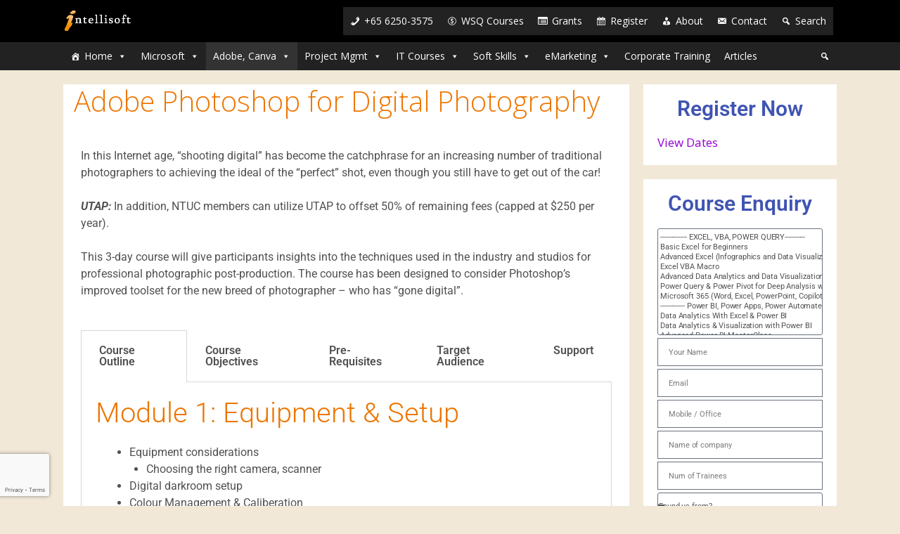

--- FILE ---
content_type: text/html; charset=UTF-8
request_url: https://www.intellisoft.com.sg/adobe-photoshop-for-digital-photography.html
body_size: 33655
content:
<!DOCTYPE html>
<html lang="en-US" prefix="og: http://ogp.me/ns#">
<head>
<meta charset="UTF-8">


<!-- SEO by Squirrly SEO 12.4.10 - https://plugin.squirrly.co/ -->

<meta name="robots" content="index,follow">
<meta name="googlebot" content="index,follow,max-snippet:-1,max-image-preview:large,max-video-preview:-1">
<meta name="bingbot" content="index,follow,max-snippet:-1,max-image-preview:large,max-video-preview:-1">

<link rel="canonical" href="https://www.intellisoft.com.sg/adobe-photoshop-for-digital-photography.html" />
<link rel="alternate" type="application/rss+xml" href="https://www.intellisoft.com.sg/sitemap.xml" />

<meta property="og:url" content="https://www.intellisoft.com.sg/adobe-photoshop-for-digital-photography.html" />
<meta property="og:title" content="" />
<meta property="og:description" content="" />
<meta property="og:type" content="website" />
<meta property="og:site_name" content="Intellisoft Systems" />
<meta property="og:locale" content="en_US" />

<meta property="twitter:url" content="https://www.intellisoft.com.sg/adobe-photoshop-for-digital-photography.html" />
<meta property="twitter:title" content="" />
<meta property="twitter:description" content="" />
<meta property="twitter:domain" content="Intellisoft Systems" />
<meta property="twitter:card" content="summary_large_image" />
<script type="application/ld+json">{"@context":"https://schema.org","@graph":[{"@type":"WebSite","@id":"https://www.intellisoft.com.sg/adobe-photoshop-for-digital-photography.html#website","url":"https://www.intellisoft.com.sg/adobe-photoshop-for-digital-photography.html","name":"Intellisoft Systems","headline":"","mainEntityOfPage":{"@type":"WebPage","url":"https://www.intellisoft.com.sg/adobe-photoshop-for-digital-photography.html"},"datePublished":"2019-03-26T10:55:36+00:00","dateModified":"2022-06-30T12:40:45+00:00","potentialAction":{"@type":"SearchAction","target":"https://www.intellisoft.com.sg/?s={search_term_string}","query-input":"required name=search_term_string"},"author":{"@type":"Person","@id":"https://www.intellisoft.com.sg/author/vp#person","url":"https://www.intellisoft.com.sg/author/vp","name":"Vinai Prakash"},"publisher":{"@type":"Organization","@id":"https://www.intellisoft.com.sg/adobe-photoshop-for-digital-photography.html#Organization","url":"https://www.intellisoft.com.sg/adobe-photoshop-for-digital-photography.html","name":"Intellisoft Systems","logo":{"@type":"ImageObject","url":"https://www.intellisoft.com.sg/wp-content/uploads/2018/05/intellisoft-logo.gif","@id":"https://www.intellisoft.com.sg/adobe-photoshop-for-digital-photography.html#logo","width":"114","height":"37","caption":"Intellisoft Systems"},"contactPoint":{"@type":"ContactPoint","telephone":"+65-62503575","contactType":"customer service","@id":"https://www.intellisoft.com.sg/adobe-photoshop-for-digital-photography.html#contactpoint"},"address":{"@type":"PostalAddress","streetAddress":"190 Middle Road","addressLocality":"Singapore","addressRegion":"Singapore","postalCode":"188979","addressCountry":"Singapore","@id":"https://www.intellisoft.com.sg/adobe-photoshop-for-digital-photography.html#address"},"description":"Intellisoft Systems offers Short Training Programs like Excel, Advanced Excel, PowerPoint, VBA Macro Programming, Power BI, Python Programming, PMP Exam Prep Training in Singapore.","sameAs":["https://www.facebook.com/IntellisoftSystems/","https://www.linkedin.com/in/vinaiprakash/","https://www.youtube.com/@intellisoftsystems8476"]}}]}</script>
<!-- /SEO by Squirrly SEO - WordPress SEO Plugin -->



	
		<style>img:is([sizes="auto" i], [sizes^="auto," i]) { contain-intrinsic-size: 3000px 1500px }</style>
	<meta name="viewport" content="width=device-width, initial-scale=1">
	<!-- This site is optimized with the Yoast SEO plugin v25.0 - https://yoast.com/wordpress/plugins/seo/ -->
	<title>Adobe Photoshop for Digital Photography</title><link rel="preload" as="style" href="https://fonts.googleapis.com/css?family=Open%20Sans%3A300%2C300italic%2Cregular%2Citalic%2C600%2C600italic%2C700%2C700italic%2C800%2C800italic&#038;display=swap" /><link rel="stylesheet" href="https://fonts.googleapis.com/css?family=Open%20Sans%3A300%2C300italic%2Cregular%2Citalic%2C600%2C600italic%2C700%2C700italic%2C800%2C800italic&#038;display=swap" media="print" onload="this.media='all'" /><noscript><link rel="stylesheet" href="https://fonts.googleapis.com/css?family=Open%20Sans%3A300%2C300italic%2Cregular%2Citalic%2C600%2C600italic%2C700%2C700italic%2C800%2C800italic&#038;display=swap" /></noscript>
	<meta name="description" content="Adobe Photoshop for Digital Photography" />
													<script type="application/ld+json" class="yoast-schema-graph">{"@context":"https://schema.org","@graph":[{"@type":"WebPage","@id":"https://www.intellisoft.com.sg/adobe-photoshop-for-digital-photography.html","url":"https://www.intellisoft.com.sg/adobe-photoshop-for-digital-photography.html","name":"Adobe Photoshop for Digital Photography","isPartOf":{"@id":"https://www.intellisoft.com.sg/#website"},"datePublished":"2019-03-26T02:55:36+00:00","dateModified":"2022-06-30T04:40:45+00:00","description":"Adobe Photoshop for Digital Photography","breadcrumb":{"@id":"https://www.intellisoft.com.sg/adobe-photoshop-for-digital-photography.html#breadcrumb"},"inLanguage":"en-US","potentialAction":[{"@type":"ReadAction","target":["https://www.intellisoft.com.sg/adobe-photoshop-for-digital-photography.html"]}]},{"@type":"BreadcrumbList","@id":"https://www.intellisoft.com.sg/adobe-photoshop-for-digital-photography.html#breadcrumb","itemListElement":[{"@type":"ListItem","position":1,"name":"Home","item":"https://www.intellisoft.com.sg/"},{"@type":"ListItem","position":2,"name":"Adobe Photoshop for Digital Photography"}]},{"@type":"WebSite","@id":"https://www.intellisoft.com.sg/#website","url":"https://www.intellisoft.com.sg/","name":"Intellisoft Systems","description":"Learning For Life!","publisher":{"@id":"https://www.intellisoft.com.sg/#organization"},"potentialAction":[{"@type":"SearchAction","target":{"@type":"EntryPoint","urlTemplate":"https://www.intellisoft.com.sg/?s={search_term_string}"},"query-input":{"@type":"PropertyValueSpecification","valueRequired":true,"valueName":"search_term_string"}}],"inLanguage":"en-US"},{"@type":"Organization","@id":"https://www.intellisoft.com.sg/#organization","name":"Intellisoft Systems","url":"https://www.intellisoft.com.sg/","logo":{"@type":"ImageObject","inLanguage":"en-US","@id":"https://www.intellisoft.com.sg/#/schema/logo/image/","url":"https://www.intellisoft.com.sg/wp-content/uploads/2018/01/is-logo.gif","contentUrl":"https://www.intellisoft.com.sg/wp-content/uploads/2018/01/is-logo.gif","width":220,"height":71,"caption":"Intellisoft Systems"},"image":{"@id":"https://www.intellisoft.com.sg/#/schema/logo/image/"},"sameAs":["https://www.facebook.com/IntellisoftSystems","https://www.instagram.com/intellisofttraining/","https://www.linkedin.com/company/intellisoft-training-pte-ltd","https://www.youtube.com/channel/UCVQlVcL8U7pYIM_1BRwcbgA"]}]}</script>
	<!-- / Yoast SEO plugin. -->


<link rel='dns-prefetch' href='//stats.wp.com' />
<link href='https://fonts.gstatic.com' crossorigin rel='preconnect' />
<link href='https://fonts.googleapis.com' crossorigin rel='preconnect' />
<link rel="alternate" type="application/rss+xml" title="Intellisoft Systems &raquo; Feed" href="https://www.intellisoft.com.sg/feed" />
<link rel="alternate" type="application/rss+xml" title="Intellisoft Systems &raquo; Comments Feed" href="https://www.intellisoft.com.sg/comments/feed" />
<meta name="keywords" content="Adobe Photoshop, Photoshop, Digital Photography, Photography
" />

<style id='wp-emoji-styles-inline-css'>

	img.wp-smiley, img.emoji {
		display: inline !important;
		border: none !important;
		box-shadow: none !important;
		height: 1em !important;
		width: 1em !important;
		margin: 0 0.07em !important;
		vertical-align: -0.1em !important;
		background: none !important;
		padding: 0 !important;
	}
</style>
<style id='classic-theme-styles-inline-css'>
/*! This file is auto-generated */
.wp-block-button__link{color:#fff;background-color:#32373c;border-radius:9999px;box-shadow:none;text-decoration:none;padding:calc(.667em + 2px) calc(1.333em + 2px);font-size:1.125em}.wp-block-file__button{background:#32373c;color:#fff;text-decoration:none}
</style>
<link rel='stylesheet' id='mediaelement-css' href='https://www.intellisoft.com.sg/wp-includes/js/mediaelement/mediaelementplayer-legacy.min.css?ver=4.2.17' media='all' />
<link rel='stylesheet' id='wp-mediaelement-css' href='https://www.intellisoft.com.sg/wp-includes/js/mediaelement/wp-mediaelement.min.css?ver=6.8.3' media='all' />
<style id='jetpack-sharing-buttons-style-inline-css'>
.jetpack-sharing-buttons__services-list{display:flex;flex-direction:row;flex-wrap:wrap;gap:0;list-style-type:none;margin:5px;padding:0}.jetpack-sharing-buttons__services-list.has-small-icon-size{font-size:12px}.jetpack-sharing-buttons__services-list.has-normal-icon-size{font-size:16px}.jetpack-sharing-buttons__services-list.has-large-icon-size{font-size:24px}.jetpack-sharing-buttons__services-list.has-huge-icon-size{font-size:36px}@media print{.jetpack-sharing-buttons__services-list{display:none!important}}.editor-styles-wrapper .wp-block-jetpack-sharing-buttons{gap:0;padding-inline-start:0}ul.jetpack-sharing-buttons__services-list.has-background{padding:1.25em 2.375em}
</style>
<style id='global-styles-inline-css'>
:root{--wp--preset--aspect-ratio--square: 1;--wp--preset--aspect-ratio--4-3: 4/3;--wp--preset--aspect-ratio--3-4: 3/4;--wp--preset--aspect-ratio--3-2: 3/2;--wp--preset--aspect-ratio--2-3: 2/3;--wp--preset--aspect-ratio--16-9: 16/9;--wp--preset--aspect-ratio--9-16: 9/16;--wp--preset--color--black: #000000;--wp--preset--color--cyan-bluish-gray: #abb8c3;--wp--preset--color--white: #ffffff;--wp--preset--color--pale-pink: #f78da7;--wp--preset--color--vivid-red: #cf2e2e;--wp--preset--color--luminous-vivid-orange: #ff6900;--wp--preset--color--luminous-vivid-amber: #fcb900;--wp--preset--color--light-green-cyan: #7bdcb5;--wp--preset--color--vivid-green-cyan: #00d084;--wp--preset--color--pale-cyan-blue: #8ed1fc;--wp--preset--color--vivid-cyan-blue: #0693e3;--wp--preset--color--vivid-purple: #9b51e0;--wp--preset--color--contrast: var(--contrast);--wp--preset--color--contrast-2: var(--contrast-2);--wp--preset--color--contrast-3: var(--contrast-3);--wp--preset--color--base: var(--base);--wp--preset--color--base-2: var(--base-2);--wp--preset--color--base-3: var(--base-3);--wp--preset--color--accent: var(--accent);--wp--preset--gradient--vivid-cyan-blue-to-vivid-purple: linear-gradient(135deg,rgba(6,147,227,1) 0%,rgb(155,81,224) 100%);--wp--preset--gradient--light-green-cyan-to-vivid-green-cyan: linear-gradient(135deg,rgb(122,220,180) 0%,rgb(0,208,130) 100%);--wp--preset--gradient--luminous-vivid-amber-to-luminous-vivid-orange: linear-gradient(135deg,rgba(252,185,0,1) 0%,rgba(255,105,0,1) 100%);--wp--preset--gradient--luminous-vivid-orange-to-vivid-red: linear-gradient(135deg,rgba(255,105,0,1) 0%,rgb(207,46,46) 100%);--wp--preset--gradient--very-light-gray-to-cyan-bluish-gray: linear-gradient(135deg,rgb(238,238,238) 0%,rgb(169,184,195) 100%);--wp--preset--gradient--cool-to-warm-spectrum: linear-gradient(135deg,rgb(74,234,220) 0%,rgb(151,120,209) 20%,rgb(207,42,186) 40%,rgb(238,44,130) 60%,rgb(251,105,98) 80%,rgb(254,248,76) 100%);--wp--preset--gradient--blush-light-purple: linear-gradient(135deg,rgb(255,206,236) 0%,rgb(152,150,240) 100%);--wp--preset--gradient--blush-bordeaux: linear-gradient(135deg,rgb(254,205,165) 0%,rgb(254,45,45) 50%,rgb(107,0,62) 100%);--wp--preset--gradient--luminous-dusk: linear-gradient(135deg,rgb(255,203,112) 0%,rgb(199,81,192) 50%,rgb(65,88,208) 100%);--wp--preset--gradient--pale-ocean: linear-gradient(135deg,rgb(255,245,203) 0%,rgb(182,227,212) 50%,rgb(51,167,181) 100%);--wp--preset--gradient--electric-grass: linear-gradient(135deg,rgb(202,248,128) 0%,rgb(113,206,126) 100%);--wp--preset--gradient--midnight: linear-gradient(135deg,rgb(2,3,129) 0%,rgb(40,116,252) 100%);--wp--preset--font-size--small: 13px;--wp--preset--font-size--medium: 20px;--wp--preset--font-size--large: 36px;--wp--preset--font-size--x-large: 42px;--wp--preset--spacing--20: 0.44rem;--wp--preset--spacing--30: 0.67rem;--wp--preset--spacing--40: 1rem;--wp--preset--spacing--50: 1.5rem;--wp--preset--spacing--60: 2.25rem;--wp--preset--spacing--70: 3.38rem;--wp--preset--spacing--80: 5.06rem;--wp--preset--shadow--natural: 6px 6px 9px rgba(0, 0, 0, 0.2);--wp--preset--shadow--deep: 12px 12px 50px rgba(0, 0, 0, 0.4);--wp--preset--shadow--sharp: 6px 6px 0px rgba(0, 0, 0, 0.2);--wp--preset--shadow--outlined: 6px 6px 0px -3px rgba(255, 255, 255, 1), 6px 6px rgba(0, 0, 0, 1);--wp--preset--shadow--crisp: 6px 6px 0px rgba(0, 0, 0, 1);}:where(.is-layout-flex){gap: 0.5em;}:where(.is-layout-grid){gap: 0.5em;}body .is-layout-flex{display: flex;}.is-layout-flex{flex-wrap: wrap;align-items: center;}.is-layout-flex > :is(*, div){margin: 0;}body .is-layout-grid{display: grid;}.is-layout-grid > :is(*, div){margin: 0;}:where(.wp-block-columns.is-layout-flex){gap: 2em;}:where(.wp-block-columns.is-layout-grid){gap: 2em;}:where(.wp-block-post-template.is-layout-flex){gap: 1.25em;}:where(.wp-block-post-template.is-layout-grid){gap: 1.25em;}.has-black-color{color: var(--wp--preset--color--black) !important;}.has-cyan-bluish-gray-color{color: var(--wp--preset--color--cyan-bluish-gray) !important;}.has-white-color{color: var(--wp--preset--color--white) !important;}.has-pale-pink-color{color: var(--wp--preset--color--pale-pink) !important;}.has-vivid-red-color{color: var(--wp--preset--color--vivid-red) !important;}.has-luminous-vivid-orange-color{color: var(--wp--preset--color--luminous-vivid-orange) !important;}.has-luminous-vivid-amber-color{color: var(--wp--preset--color--luminous-vivid-amber) !important;}.has-light-green-cyan-color{color: var(--wp--preset--color--light-green-cyan) !important;}.has-vivid-green-cyan-color{color: var(--wp--preset--color--vivid-green-cyan) !important;}.has-pale-cyan-blue-color{color: var(--wp--preset--color--pale-cyan-blue) !important;}.has-vivid-cyan-blue-color{color: var(--wp--preset--color--vivid-cyan-blue) !important;}.has-vivid-purple-color{color: var(--wp--preset--color--vivid-purple) !important;}.has-black-background-color{background-color: var(--wp--preset--color--black) !important;}.has-cyan-bluish-gray-background-color{background-color: var(--wp--preset--color--cyan-bluish-gray) !important;}.has-white-background-color{background-color: var(--wp--preset--color--white) !important;}.has-pale-pink-background-color{background-color: var(--wp--preset--color--pale-pink) !important;}.has-vivid-red-background-color{background-color: var(--wp--preset--color--vivid-red) !important;}.has-luminous-vivid-orange-background-color{background-color: var(--wp--preset--color--luminous-vivid-orange) !important;}.has-luminous-vivid-amber-background-color{background-color: var(--wp--preset--color--luminous-vivid-amber) !important;}.has-light-green-cyan-background-color{background-color: var(--wp--preset--color--light-green-cyan) !important;}.has-vivid-green-cyan-background-color{background-color: var(--wp--preset--color--vivid-green-cyan) !important;}.has-pale-cyan-blue-background-color{background-color: var(--wp--preset--color--pale-cyan-blue) !important;}.has-vivid-cyan-blue-background-color{background-color: var(--wp--preset--color--vivid-cyan-blue) !important;}.has-vivid-purple-background-color{background-color: var(--wp--preset--color--vivid-purple) !important;}.has-black-border-color{border-color: var(--wp--preset--color--black) !important;}.has-cyan-bluish-gray-border-color{border-color: var(--wp--preset--color--cyan-bluish-gray) !important;}.has-white-border-color{border-color: var(--wp--preset--color--white) !important;}.has-pale-pink-border-color{border-color: var(--wp--preset--color--pale-pink) !important;}.has-vivid-red-border-color{border-color: var(--wp--preset--color--vivid-red) !important;}.has-luminous-vivid-orange-border-color{border-color: var(--wp--preset--color--luminous-vivid-orange) !important;}.has-luminous-vivid-amber-border-color{border-color: var(--wp--preset--color--luminous-vivid-amber) !important;}.has-light-green-cyan-border-color{border-color: var(--wp--preset--color--light-green-cyan) !important;}.has-vivid-green-cyan-border-color{border-color: var(--wp--preset--color--vivid-green-cyan) !important;}.has-pale-cyan-blue-border-color{border-color: var(--wp--preset--color--pale-cyan-blue) !important;}.has-vivid-cyan-blue-border-color{border-color: var(--wp--preset--color--vivid-cyan-blue) !important;}.has-vivid-purple-border-color{border-color: var(--wp--preset--color--vivid-purple) !important;}.has-vivid-cyan-blue-to-vivid-purple-gradient-background{background: var(--wp--preset--gradient--vivid-cyan-blue-to-vivid-purple) !important;}.has-light-green-cyan-to-vivid-green-cyan-gradient-background{background: var(--wp--preset--gradient--light-green-cyan-to-vivid-green-cyan) !important;}.has-luminous-vivid-amber-to-luminous-vivid-orange-gradient-background{background: var(--wp--preset--gradient--luminous-vivid-amber-to-luminous-vivid-orange) !important;}.has-luminous-vivid-orange-to-vivid-red-gradient-background{background: var(--wp--preset--gradient--luminous-vivid-orange-to-vivid-red) !important;}.has-very-light-gray-to-cyan-bluish-gray-gradient-background{background: var(--wp--preset--gradient--very-light-gray-to-cyan-bluish-gray) !important;}.has-cool-to-warm-spectrum-gradient-background{background: var(--wp--preset--gradient--cool-to-warm-spectrum) !important;}.has-blush-light-purple-gradient-background{background: var(--wp--preset--gradient--blush-light-purple) !important;}.has-blush-bordeaux-gradient-background{background: var(--wp--preset--gradient--blush-bordeaux) !important;}.has-luminous-dusk-gradient-background{background: var(--wp--preset--gradient--luminous-dusk) !important;}.has-pale-ocean-gradient-background{background: var(--wp--preset--gradient--pale-ocean) !important;}.has-electric-grass-gradient-background{background: var(--wp--preset--gradient--electric-grass) !important;}.has-midnight-gradient-background{background: var(--wp--preset--gradient--midnight) !important;}.has-small-font-size{font-size: var(--wp--preset--font-size--small) !important;}.has-medium-font-size{font-size: var(--wp--preset--font-size--medium) !important;}.has-large-font-size{font-size: var(--wp--preset--font-size--large) !important;}.has-x-large-font-size{font-size: var(--wp--preset--font-size--x-large) !important;}
:where(.wp-block-post-template.is-layout-flex){gap: 1.25em;}:where(.wp-block-post-template.is-layout-grid){gap: 1.25em;}
:where(.wp-block-columns.is-layout-flex){gap: 2em;}:where(.wp-block-columns.is-layout-grid){gap: 2em;}
:root :where(.wp-block-pullquote){font-size: 1.5em;line-height: 1.6;}
</style>
<link data-minify="1" rel='stylesheet' id='table-addons-for-elementor-css' href='https://www.intellisoft.com.sg/wp-content/cache/min/1/wp-content/plugins/table-addons-for-elementor/public/css/table-addons-for-elementor-public.css?ver=1762239942' media='all' />
<link data-minify="1" rel='stylesheet' id='megamenu-css' href='https://www.intellisoft.com.sg/wp-content/cache/min/1/wp-content/uploads/maxmegamenu/style.css?ver=1762239942' media='all' />
<link data-minify="1" rel='stylesheet' id='dashicons-css' href='https://www.intellisoft.com.sg/wp-content/cache/min/1/wp-includes/css/dashicons.min.css?ver=1762239942' media='all' />
<link data-minify="1" rel='stylesheet' id='megamenu-genericons-css' href='https://www.intellisoft.com.sg/wp-content/cache/min/1/wp-content/plugins/megamenu-pro/icons/genericons/genericons/genericons.css?ver=1762239942' media='all' />
<link data-minify="1" rel='stylesheet' id='megamenu-fontawesome-css' href='https://www.intellisoft.com.sg/wp-content/cache/min/1/wp-content/plugins/megamenu-pro/icons/fontawesome/css/font-awesome.min.css?ver=1762239942' media='all' />
<link data-minify="1" rel='stylesheet' id='megamenu-fontawesome5-css' href='https://www.intellisoft.com.sg/wp-content/cache/min/1/wp-content/plugins/megamenu-pro/icons/fontawesome5/css/all.min.css?ver=1762239942' media='all' />
<link rel='stylesheet' id='generate-style-grid-css' href='https://www.intellisoft.com.sg/wp-content/themes/generatepress/assets/css/unsemantic-grid.min.css?ver=3.6.0' media='all' />
<link rel='stylesheet' id='generate-style-css' href='https://www.intellisoft.com.sg/wp-content/themes/generatepress/assets/css/style.min.css?ver=3.6.0' media='all' />
<style id='generate-style-inline-css'>
body{background-color:#f1e8d7;color:#3a3a3a;}a{color:#116ebf;}a:hover, a:focus, a:active{color:#d6600c;}body .grid-container{max-width:1100px;}.wp-block-group__inner-container{max-width:1100px;margin-left:auto;margin-right:auto;}.generate-back-to-top{font-size:20px;border-radius:3px;position:fixed;bottom:30px;right:30px;line-height:40px;width:40px;text-align:center;z-index:10;transition:opacity 300ms ease-in-out;opacity:0.1;transform:translateY(1000px);}.generate-back-to-top__show{opacity:1;transform:translateY(0);}:root{--contrast:#222222;--contrast-2:#575760;--contrast-3:#b2b2be;--base:#f0f0f0;--base-2:#f7f8f9;--base-3:#ffffff;--accent:#1e73be;}:root .has-contrast-color{color:var(--contrast);}:root .has-contrast-background-color{background-color:var(--contrast);}:root .has-contrast-2-color{color:var(--contrast-2);}:root .has-contrast-2-background-color{background-color:var(--contrast-2);}:root .has-contrast-3-color{color:var(--contrast-3);}:root .has-contrast-3-background-color{background-color:var(--contrast-3);}:root .has-base-color{color:var(--base);}:root .has-base-background-color{background-color:var(--base);}:root .has-base-2-color{color:var(--base-2);}:root .has-base-2-background-color{background-color:var(--base-2);}:root .has-base-3-color{color:var(--base-3);}:root .has-base-3-background-color{background-color:var(--base-3);}:root .has-accent-color{color:var(--accent);}:root .has-accent-background-color{background-color:var(--accent);}body, button, input, select, textarea{font-family:"Open Sans", sans-serif;font-size:16px;}body{line-height:1.5;}.entry-content > [class*="wp-block-"]:not(:last-child):not(.wp-block-heading){margin-bottom:1.5em;}.main-title{font-size:45px;}.main-navigation .main-nav ul ul li a{font-size:14px;}.sidebar .widget, .footer-widgets .widget{font-size:17px;}h1{font-weight:300;font-size:40px;}h2{font-weight:300;font-size:30px;}h3{font-size:20px;}h4{font-size:inherit;}h5{font-size:inherit;}@media (max-width:768px){.main-title{font-size:30px;}h1{font-size:30px;}h2{font-size:25px;}}.top-bar{background-color:#636363;color:#ffffff;}.top-bar a{color:#ffffff;}.top-bar a:hover{color:#303030;}.site-header{background-color:#000000;color:#3a3a3a;}.site-header a{color:#3a3a3a;}.main-title a,.main-title a:hover{color:#222222;}.site-description{color:#757575;}.main-navigation,.main-navigation ul ul{background-color:#222222;}.main-navigation .main-nav ul li a, .main-navigation .menu-toggle, .main-navigation .menu-bar-items{color:#ffffff;}.main-navigation .main-nav ul li:not([class*="current-menu-"]):hover > a, .main-navigation .main-nav ul li:not([class*="current-menu-"]):focus > a, .main-navigation .main-nav ul li.sfHover:not([class*="current-menu-"]) > a, .main-navigation .menu-bar-item:hover > a, .main-navigation .menu-bar-item.sfHover > a{color:#ffffff;background-color:#3f3f3f;}button.menu-toggle:hover,button.menu-toggle:focus,.main-navigation .mobile-bar-items a,.main-navigation .mobile-bar-items a:hover,.main-navigation .mobile-bar-items a:focus{color:#ffffff;}.main-navigation .main-nav ul li[class*="current-menu-"] > a{color:#ffffff;background-color:#3f3f3f;}.navigation-search input[type="search"],.navigation-search input[type="search"]:active, .navigation-search input[type="search"]:focus, .main-navigation .main-nav ul li.search-item.active > a, .main-navigation .menu-bar-items .search-item.active > a{color:#ffffff;background-color:#3f3f3f;}.main-navigation ul ul{background-color:#3f3f3f;}.main-navigation .main-nav ul ul li a{color:#ffffff;}.main-navigation .main-nav ul ul li:not([class*="current-menu-"]):hover > a,.main-navigation .main-nav ul ul li:not([class*="current-menu-"]):focus > a, .main-navigation .main-nav ul ul li.sfHover:not([class*="current-menu-"]) > a{color:#ffffff;background-color:#4f4f4f;}.main-navigation .main-nav ul ul li[class*="current-menu-"] > a{color:#ffffff;background-color:#4f4f4f;}.separate-containers .inside-article, .separate-containers .comments-area, .separate-containers .page-header, .one-container .container, .separate-containers .paging-navigation, .inside-page-header{background-color:#ffffff;}.entry-meta{color:#595959;}.entry-meta a{color:#595959;}.entry-meta a:hover{color:#1e73be;}.sidebar .widget{background-color:#ffffff;}.sidebar .widget .widget-title{color:#000000;}.footer-widgets{background-color:#ffffff;}.footer-widgets .widget-title{color:#000000;}.site-info{color:#ffffff;background-color:#222222;}.site-info a{color:#ffffff;}.site-info a:hover{color:#606060;}.footer-bar .widget_nav_menu .current-menu-item a{color:#606060;}input[type="text"],input[type="email"],input[type="url"],input[type="password"],input[type="search"],input[type="tel"],input[type="number"],textarea,select{color:#666666;background-color:#fafafa;border-color:#cccccc;}input[type="text"]:focus,input[type="email"]:focus,input[type="url"]:focus,input[type="password"]:focus,input[type="search"]:focus,input[type="tel"]:focus,input[type="number"]:focus,textarea:focus,select:focus{color:#666666;background-color:#ffffff;border-color:#bfbfbf;}button,html input[type="button"],input[type="reset"],input[type="submit"],a.button,a.wp-block-button__link:not(.has-background){color:#ffffff;background-color:#666666;}button:hover,html input[type="button"]:hover,input[type="reset"]:hover,input[type="submit"]:hover,a.button:hover,button:focus,html input[type="button"]:focus,input[type="reset"]:focus,input[type="submit"]:focus,a.button:focus,a.wp-block-button__link:not(.has-background):active,a.wp-block-button__link:not(.has-background):focus,a.wp-block-button__link:not(.has-background):hover{color:#ffffff;background-color:#3f3f3f;}a.generate-back-to-top{background-color:rgba( 0,0,0,0.4 );color:#ffffff;}a.generate-back-to-top:hover,a.generate-back-to-top:focus{background-color:rgba( 0,0,0,0.6 );color:#ffffff;}:root{--gp-search-modal-bg-color:var(--base-3);--gp-search-modal-text-color:var(--contrast);--gp-search-modal-overlay-bg-color:rgba(0,0,0,0.2);}@media (max-width:768px){.main-navigation .menu-bar-item:hover > a, .main-navigation .menu-bar-item.sfHover > a{background:none;color:#ffffff;}}.inside-top-bar{padding:10px;}.inside-header{padding:10px 20px 10px 10px;}.separate-containers .inside-article, .separate-containers .comments-area, .separate-containers .page-header, .separate-containers .paging-navigation, .one-container .site-content, .inside-page-header{padding:0px 15px 15px 15px;}.site-main .wp-block-group__inner-container{padding:0px 15px 15px 15px;}.entry-content .alignwide, body:not(.no-sidebar) .entry-content .alignfull{margin-left:-15px;width:calc(100% + 30px);max-width:calc(100% + 30px);}.one-container.right-sidebar .site-main,.one-container.both-right .site-main{margin-right:15px;}.one-container.left-sidebar .site-main,.one-container.both-left .site-main{margin-left:15px;}.one-container.both-sidebars .site-main{margin:0px 15px 0px 15px;}.main-navigation .main-nav ul li a,.menu-toggle,.main-navigation .mobile-bar-items a{padding-left:10px;padding-right:10px;line-height:50px;}.main-navigation .main-nav ul ul li a{padding:7px 10px 7px 10px;}.navigation-search input[type="search"]{height:50px;}.rtl .menu-item-has-children .dropdown-menu-toggle{padding-left:10px;}.menu-item-has-children .dropdown-menu-toggle{padding-right:10px;}.menu-item-has-children ul .dropdown-menu-toggle{padding-top:7px;padding-bottom:7px;margin-top:-7px;}.rtl .main-navigation .main-nav ul li.menu-item-has-children > a{padding-right:10px;}.widget-area .widget{padding:10px;}.site-info{padding:20px;}@media (max-width:768px){.separate-containers .inside-article, .separate-containers .comments-area, .separate-containers .page-header, .separate-containers .paging-navigation, .one-container .site-content, .inside-page-header{padding:0px 15px 15px 15px;}.site-main .wp-block-group__inner-container{padding:0px 15px 15px 15px;}.site-info{padding-right:10px;padding-left:10px;}.entry-content .alignwide, body:not(.no-sidebar) .entry-content .alignfull{margin-left:-15px;width:calc(100% + 30px);max-width:calc(100% + 30px);}}@media (max-width:768px){.main-navigation .menu-toggle,.main-navigation .mobile-bar-items,.sidebar-nav-mobile:not(#sticky-placeholder){display:block;}.main-navigation ul,.gen-sidebar-nav{display:none;}[class*="nav-float-"] .site-header .inside-header > *{float:none;clear:both;}}
.site-header{background-repeat:no-repeat;background-attachment:local;background-position:center , 30% 30%, 20px 50px;}
.dynamic-author-image-rounded{border-radius:100%;}.dynamic-featured-image, .dynamic-author-image{vertical-align:middle;}.one-container.blog .dynamic-content-template:not(:last-child), .one-container.archive .dynamic-content-template:not(:last-child){padding-bottom:0px;}.dynamic-entry-excerpt > p:last-child{margin-bottom:0px;}
</style>
<link rel='stylesheet' id='generate-mobile-style-css' href='https://www.intellisoft.com.sg/wp-content/themes/generatepress/assets/css/mobile.min.css?ver=3.6.0' media='all' />
<link data-minify="1" rel='stylesheet' id='generate-font-icons-css' href='https://www.intellisoft.com.sg/wp-content/cache/min/1/wp-content/themes/generatepress/assets/css/components/font-icons.min.css?ver=1762239942' media='all' />
<link data-minify="1" rel='stylesheet' id='font-awesome-css' href='https://www.intellisoft.com.sg/wp-content/cache/min/1/wp-content/plugins/elementor/assets/lib/font-awesome/css/font-awesome.min.css?ver=1762239942' media='all' />
<link rel='stylesheet' id='generate-child-css' href='https://www.intellisoft.com.sg/wp-content/themes/generatepress_child/style.css?ver=1626493333' media='all' />
<link rel='stylesheet' id='elementor-frontend-css' href='https://www.intellisoft.com.sg/wp-content/plugins/elementor/assets/css/frontend.min.css?ver=3.28.4' media='all' />
<link rel='stylesheet' id='widget-heading-css' href='https://www.intellisoft.com.sg/wp-content/plugins/elementor/assets/css/widget-heading.min.css?ver=3.28.4' media='all' />
<link rel='stylesheet' id='widget-form-css' href='https://www.intellisoft.com.sg/wp-content/plugins/elementor-pro/assets/css/widget-form.min.css?ver=3.26.1' media='all' />
<link rel='stylesheet' id='e-animation-zoomIn-css' href='https://www.intellisoft.com.sg/wp-content/plugins/elementor/assets/lib/animations/styles/zoomIn.min.css?ver=3.28.4' media='all' />
<link rel='stylesheet' id='e-popup-css' href='https://www.intellisoft.com.sg/wp-content/plugins/elementor-pro/assets/css/conditionals/popup.min.css?ver=3.26.1' media='all' />
<link data-minify="1" rel='stylesheet' id='elementor-icons-css' href='https://www.intellisoft.com.sg/wp-content/cache/min/1/wp-content/plugins/elementor/assets/lib/eicons/css/elementor-icons.min.css?ver=1762239942' media='all' />
<link rel='stylesheet' id='elementor-post-13839-css' href='https://www.intellisoft.com.sg/wp-content/uploads/elementor/css/post-13839.css?ver=1747101965' media='all' />
<link data-minify="1" rel='stylesheet' id='font-awesome-5-all-css' href='https://www.intellisoft.com.sg/wp-content/cache/min/1/wp-content/plugins/elementor/assets/lib/font-awesome/css/all.min.css?ver=1762239942' media='all' />
<link rel='stylesheet' id='font-awesome-4-shim-css' href='https://www.intellisoft.com.sg/wp-content/plugins/elementor/assets/lib/font-awesome/css/v4-shims.min.css?ver=3.28.4' media='all' />
<link rel='stylesheet' id='widget-tabs-css' href='https://www.intellisoft.com.sg/wp-content/plugins/elementor/assets/css/widget-tabs.min.css?ver=3.28.4' media='all' />
<link rel='stylesheet' id='widget-toggle-css' href='https://www.intellisoft.com.sg/wp-content/plugins/elementor/assets/css/widget-toggle.min.css?ver=3.28.4' media='all' />
<link rel='stylesheet' id='elementor-post-11774-css' href='https://www.intellisoft.com.sg/wp-content/uploads/elementor/css/post-11774.css?ver=1751174242' media='all' />
<link rel='stylesheet' id='elementor-post-12239-css' href='https://www.intellisoft.com.sg/wp-content/uploads/elementor/css/post-12239.css?ver=1747101965' media='all' />
<style id='akismet-widget-style-inline-css'>

			.a-stats {
				--akismet-color-mid-green: #357b49;
				--akismet-color-white: #fff;
				--akismet-color-light-grey: #f6f7f7;

				max-width: 350px;
				width: auto;
			}

			.a-stats * {
				all: unset;
				box-sizing: border-box;
			}

			.a-stats strong {
				font-weight: 600;
			}

			.a-stats a.a-stats__link,
			.a-stats a.a-stats__link:visited,
			.a-stats a.a-stats__link:active {
				background: var(--akismet-color-mid-green);
				border: none;
				box-shadow: none;
				border-radius: 8px;
				color: var(--akismet-color-white);
				cursor: pointer;
				display: block;
				font-family: -apple-system, BlinkMacSystemFont, 'Segoe UI', 'Roboto', 'Oxygen-Sans', 'Ubuntu', 'Cantarell', 'Helvetica Neue', sans-serif;
				font-weight: 500;
				padding: 12px;
				text-align: center;
				text-decoration: none;
				transition: all 0.2s ease;
			}

			/* Extra specificity to deal with TwentyTwentyOne focus style */
			.widget .a-stats a.a-stats__link:focus {
				background: var(--akismet-color-mid-green);
				color: var(--akismet-color-white);
				text-decoration: none;
			}

			.a-stats a.a-stats__link:hover {
				filter: brightness(110%);
				box-shadow: 0 4px 12px rgba(0, 0, 0, 0.06), 0 0 2px rgba(0, 0, 0, 0.16);
			}

			.a-stats .count {
				color: var(--akismet-color-white);
				display: block;
				font-size: 1.5em;
				line-height: 1.4;
				padding: 0 13px;
				white-space: nowrap;
			}
		
</style>
<link rel='stylesheet' id='generate-secondary-nav-css' href='https://www.intellisoft.com.sg/wp-content/plugins/gp-premium/secondary-nav/functions/css/style.min.css?ver=2.5.3' media='all' />
<style id='generate-secondary-nav-inline-css'>
.secondary-navigation{background-color:#636363;}.secondary-navigation .main-nav ul li a,.secondary-navigation .menu-toggle,.secondary-menu-bar-items .menu-bar-item > a{color:#ffffff;padding-left:13px;padding-right:13px;line-height:34px;}.secondary-navigation .secondary-menu-bar-items{color:#ffffff;}button.secondary-menu-toggle:hover,button.secondary-menu-toggle:focus{color:#ffffff;}.widget-area .secondary-navigation{margin-bottom:20px;}.secondary-navigation ul ul{background-color:#303030;top:auto;}.secondary-navigation .main-nav ul ul li a{color:#ffffff;padding-left:13px;padding-right:13px;}.secondary-navigation .menu-item-has-children .dropdown-menu-toggle{padding-right:13px;}.secondary-navigation .main-nav ul li:not([class*="current-menu-"]):hover > a, .secondary-navigation .main-nav ul li:not([class*="current-menu-"]):focus > a, .secondary-navigation .main-nav ul li.sfHover:not([class*="current-menu-"]) > a, .secondary-menu-bar-items .menu-bar-item:hover > a{color:#ffffff;background-color:#303030;}.secondary-navigation .main-nav ul ul li:not([class*="current-menu-"]):hover > a,.secondary-navigation .main-nav ul ul li:not([class*="current-menu-"]):focus > a,.secondary-navigation .main-nav ul ul li.sfHover:not([class*="current-menu-"]) > a{color:#ffffff;background-color:#474747;}.secondary-navigation .main-nav ul li[class*="current-menu-"] > a{color:#222222;background-color:#ffffff;}.secondary-navigation .main-nav ul ul li[class*="current-menu-"] > a{color:#ffffff;background-color:#474747;}@media (max-width:768px) {.secondary-menu-bar-items .menu-bar-item:hover > a{background: none;color: #ffffff;}}
</style>
<link rel='stylesheet' id='generate-secondary-nav-mobile-css' href='https://www.intellisoft.com.sg/wp-content/plugins/gp-premium/secondary-nav/functions/css/style-mobile.min.css?ver=2.5.3' media='all' />
<link data-minify="1" rel='stylesheet' id='elementor-gf-local-roboto-css' href='https://www.intellisoft.com.sg/wp-content/cache/min/1/wp-content/uploads/elementor/google-fonts/css/roboto.css?ver=1762239942' media='all' />
<link data-minify="1" rel='stylesheet' id='elementor-gf-local-robotoslab-css' href='https://www.intellisoft.com.sg/wp-content/cache/min/1/wp-content/uploads/elementor/google-fonts/css/robotoslab.css?ver=1762239942' media='all' />
<link data-minify="1" rel='stylesheet' id='elementor-gf-local-mavenpro-css' href='https://www.intellisoft.com.sg/wp-content/cache/min/1/wp-content/uploads/elementor/google-fonts/css/mavenpro.css?ver=1762239942' media='all' />
<link rel='stylesheet' id='elementor-icons-shared-0-css' href='https://www.intellisoft.com.sg/wp-content/plugins/elementor/assets/lib/font-awesome/css/fontawesome.min.css?ver=5.15.3' media='all' />
<link data-minify="1" rel='stylesheet' id='elementor-icons-fa-solid-css' href='https://www.intellisoft.com.sg/wp-content/cache/min/1/wp-content/plugins/elementor/assets/lib/font-awesome/css/solid.min.css?ver=1762239942' media='all' />
<script src="https://www.intellisoft.com.sg/wp-includes/js/jquery/jquery.min.js?ver=3.7.1" id="jquery-core-js"></script>
<script src="https://www.intellisoft.com.sg/wp-includes/js/jquery/jquery-migrate.min.js?ver=3.4.1" id="jquery-migrate-js"></script>
<script src="https://www.intellisoft.com.sg/wp-content/plugins/elementor/assets/lib/font-awesome/js/v4-shims.min.js?ver=3.28.4" id="font-awesome-4-shim-js"></script>
<link rel="https://api.w.org/" href="https://www.intellisoft.com.sg/wp-json/" /><link rel="alternate" title="JSON" type="application/json" href="https://www.intellisoft.com.sg/wp-json/wp/v2/pages/11774" /><link rel="EditURI" type="application/rsd+xml" title="RSD" href="https://www.intellisoft.com.sg/xmlrpc.php?rsd" />
<meta name="generator" content="WordPress 6.8.3" />
<link rel='shortlink' href='https://www.intellisoft.com.sg/?p=11774' />
<link rel="alternate" title="oEmbed (JSON)" type="application/json+oembed" href="https://www.intellisoft.com.sg/wp-json/oembed/1.0/embed?url=https%3A%2F%2Fwww.intellisoft.com.sg%2Fadobe-photoshop-for-digital-photography.html" />
<link rel="alternate" title="oEmbed (XML)" type="text/xml+oembed" href="https://www.intellisoft.com.sg/wp-json/oembed/1.0/embed?url=https%3A%2F%2Fwww.intellisoft.com.sg%2Fadobe-photoshop-for-digital-photography.html&#038;format=xml" />
<!-- Google Tag Manager -->
<script>(function(w,d,s,l,i){w[l]=w[l]||[];w[l].push({'gtm.start':
new Date().getTime(),event:'gtm.js'});var f=d.getElementsByTagName(s)[0],
j=d.createElement(s),dl=l!='dataLayer'?'&l='+l:'';j.async=true;j.src=
'https://www.googletagmanager.com/gtm.js?id='+i+dl;f.parentNode.insertBefore(j,f);
})(window,document,'script','dataLayer','GTM-5L3HSRL');
gtag('config', 'AW-1053312424');</script>
<!-- End Google Tag Manager -->

	<style>img#wpstats{display:none}</style>
		<meta name="generator" content="Elementor 3.28.4; features: additional_custom_breakpoints, e_local_google_fonts; settings: css_print_method-external, google_font-enabled, font_display-auto">
			<style>
				.e-con.e-parent:nth-of-type(n+4):not(.e-lazyloaded):not(.e-no-lazyload),
				.e-con.e-parent:nth-of-type(n+4):not(.e-lazyloaded):not(.e-no-lazyload) * {
					background-image: none !important;
				}
				@media screen and (max-height: 1024px) {
					.e-con.e-parent:nth-of-type(n+3):not(.e-lazyloaded):not(.e-no-lazyload),
					.e-con.e-parent:nth-of-type(n+3):not(.e-lazyloaded):not(.e-no-lazyload) * {
						background-image: none !important;
					}
				}
				@media screen and (max-height: 640px) {
					.e-con.e-parent:nth-of-type(n+2):not(.e-lazyloaded):not(.e-no-lazyload),
					.e-con.e-parent:nth-of-type(n+2):not(.e-lazyloaded):not(.e-no-lazyload) * {
						background-image: none !important;
					}
				}
			</style>
			<style type="text/css">.broken_link, a.broken_link {
	text-decoration: line-through;
}</style><style type="text/css">/** Mega Menu CSS: fs **/</style>
</head>

<body class="wp-singular page-template-default page page-id-11774 wp-custom-logo wp-embed-responsive wp-theme-generatepress wp-child-theme-generatepress_child post-image-aligned-center secondary-nav-float-right secondary-nav-aligned-right mega-menu-primary mega-menu-secondary right-sidebar nav-below-header separate-containers fluid-header active-footer-widgets-0 nav-aligned-left header-aligned-left dropdown-hover elementor-default elementor-kit-13839 elementor-page elementor-page-11774" itemtype="https://schema.org/WebPage" itemscope>
	<a class="screen-reader-text skip-link" href="#content" title="Skip to content">Skip to content</a><!-- Google Tag Manager (noscript) -->
<noscript><iframe src="https://www.googletagmanager.com/ns.html?id=GTM-5L3HSRL"
height="0" width="0" style="display:none;visibility:hidden"></iframe></noscript>
<!-- End Google Tag Manager (noscript) -->		<header class="site-header" id="masthead" aria-label="Site"  itemtype="https://schema.org/WPHeader" itemscope>
			<div class="inside-header grid-container grid-parent">
							<nav id="secondary-navigation" aria-label="Secondary" class="secondary-navigation" itemtype="https://schema.org/SiteNavigationElement" itemscope>
				<div class="inside-navigation grid-container grid-parent">
										<button class="menu-toggle secondary-menu-toggle">
						<span class="mobile-menu">Courses Menu</span>					</button>
					<div id="mega-menu-wrap-secondary" class="mega-menu-wrap"><div class="mega-menu-toggle"><div class="mega-toggle-blocks-left"><div class='mega-toggle-block mega-menu-toggle-block mega-toggle-block-1' id='mega-toggle-block-1' tabindex='0'><span class='mega-toggle-label' role='button' aria-expanded='false'><span class='mega-toggle-label-closed'>COURSE MENU</span><span class='mega-toggle-label-open'>MAIN MENU</span></span></div></div><div class="mega-toggle-blocks-center"></div><div class="mega-toggle-blocks-right"><div class='mega-toggle-block mega-menu-toggle-animated-block mega-toggle-block-2' id='mega-toggle-block-2'><button aria-label="Main Menu" class="mega-toggle-animated mega-toggle-animated-slider" type="button" aria-expanded="false">
                  <span class="mega-toggle-animated-box">
                    <span class="mega-toggle-animated-inner"></span>
                  </span>
                </button></div></div></div><ul id="mega-menu-secondary" class="mega-menu max-mega-menu mega-menu-horizontal mega-no-js" data-event="hover_intent" data-effect="fade_up" data-effect-speed="200" data-effect-mobile="disabled" data-effect-speed-mobile="0" data-mobile-force-width="false" data-second-click="go" data-document-click="collapse" data-vertical-behaviour="standard" data-breakpoint="768" data-unbind="true" data-mobile-state="collapse_all" data-mobile-direction="vertical" data-hover-intent-timeout="300" data-hover-intent-interval="100"><li class="mega-menu-item mega-menu-item-type-custom mega-menu-item-object-custom mega-menu-megamenu mega-align-bottom-left mega-menu-megamenu mega-has-icon mega-icon-left mega-menu-item-1072" id="mega-menu-item-1072"><a class="dashicons-phone mega-menu-link" href="https://www.intellisoft.com.sg/contactus.html" tabindex="0">+65 6250-3575</a></li><li class="mega-menu-item mega-menu-item-type-post_type mega-menu-item-object-page mega-align-bottom-left mega-menu-flyout mega-has-icon mega-icon-left mega-menu-item-17089" id="mega-menu-item-17089"><a class="dashicons-money-alt mega-menu-link" href="https://www.intellisoft.com.sg/wsq-courses-with-grants-in-singapore.html" tabindex="0">WSQ Courses</a></li><li class="mega-menu-item mega-menu-item-type-post_type mega-menu-item-object-page mega-align-bottom-left mega-menu-flyout mega-has-icon mega-icon-left mega-menu-item-945" id="mega-menu-item-945"><a class="fa-list-alt mega-menu-link" href="https://www.intellisoft.com.sg/training-grants-in-singapore.html" tabindex="0">Grants</a></li><li class="mega-menu-item mega-menu-item-type-custom mega-menu-item-object-custom mega-align-bottom-left mega-menu-flyout mega-has-icon mega-icon-left mega-menu-item-2953" id="mega-menu-item-2953"><a class="dashicons-calendar-alt mega-menu-link" href="https://www.intellisoft.com.sg/_registration.php" tabindex="0">Register</a></li><li class="mega-menu-item mega-menu-item-type-post_type mega-menu-item-object-page mega-align-bottom-left mega-menu-flyout mega-has-icon mega-icon-left mega-menu-item-586" id="mega-menu-item-586"><a class="dashicons-businessman mega-menu-link" href="https://www.intellisoft.com.sg/aboutus.html" tabindex="0">About</a></li><li class="mega-menu-item mega-menu-item-type-post_type mega-menu-item-object-page mega-align-bottom-left mega-menu-flyout mega-has-icon mega-icon-left mega-menu-item-587" id="mega-menu-item-587"><a class="dashicons-email-alt mega-menu-link" href="https://www.intellisoft.com.sg/contactus.html" tabindex="0">Contact</a></li><li class="mega-menu-item mega-menu-item-type-post_type mega-menu-item-object-page mega-align-bottom-left mega-menu-flyout mega-has-icon mega-icon-left mega-menu-item-2071" id="mega-menu-item-2071"><a class="dashicons-search mega-menu-link" href="https://www.intellisoft.com.sg/search.html" tabindex="0">Search</a></li></ul></div>				</div><!-- .inside-navigation -->
			</nav><!-- #secondary-navigation -->
			<div class="site-logo">
					<a href="https://www.intellisoft.com.sg/" rel="home">
						<img width="114" height="37"  class="header-image is-logo-image" alt="Intellisoft Systems" src="https://www.intellisoft.com.sg/wp-content/uploads/2018/05/intellisoft-logo.gif" />
					</a>
				</div>			</div>
		</header>
				<nav class="main-navigation sub-menu-right" id="site-navigation" aria-label="Primary"  itemtype="https://schema.org/SiteNavigationElement" itemscope>
			<div class="inside-navigation grid-container grid-parent">
								<button class="menu-toggle" aria-controls="primary-menu" aria-expanded="false">
					<span class="mobile-menu">Menu</span>				</button>
				<div id="mega-menu-wrap-primary" class="mega-menu-wrap"><div class="mega-menu-toggle"><div class="mega-toggle-blocks-left"><div class='mega-toggle-block mega-menu-toggle-block mega-toggle-block-1' id='mega-toggle-block-1' tabindex='0'><span class='mega-toggle-label' role='button' aria-expanded='false'><span class='mega-toggle-label-closed'>COURSE MENU</span><span class='mega-toggle-label-open'>MAIN MENU</span></span></div></div><div class="mega-toggle-blocks-center"></div><div class="mega-toggle-blocks-right"><div class='mega-toggle-block mega-menu-toggle-animated-block mega-toggle-block-2' id='mega-toggle-block-2'><button aria-label="Main Menu" class="mega-toggle-animated mega-toggle-animated-slider" type="button" aria-expanded="false">
                  <span class="mega-toggle-animated-box">
                    <span class="mega-toggle-animated-inner"></span>
                  </span>
                </button></div></div></div><ul id="mega-menu-primary" class="mega-menu max-mega-menu mega-menu-horizontal mega-no-js" data-event="hover_intent" data-effect="fade_up" data-effect-speed="200" data-effect-mobile="disabled" data-effect-speed-mobile="0" data-mobile-force-width="false" data-second-click="go" data-document-click="collapse" data-vertical-behaviour="standard" data-breakpoint="768" data-unbind="true" data-mobile-state="collapse_all" data-mobile-direction="vertical" data-hover-intent-timeout="300" data-hover-intent-interval="100"><li class="mega-menu-item mega-menu-item-type-post_type mega-menu-item-object-page mega-menu-item-home mega-menu-item-has-children mega-menu-megamenu mega-align-bottom-left mega-menu-megamenu mega-has-icon mega-icon-left mega-menu-item-1074" id="mega-menu-item-1074"><a class="dashicons-admin-home mega-menu-link" href="https://www.intellisoft.com.sg/" aria-expanded="false" tabindex="0">Home<span class="mega-indicator" aria-hidden="true"></span></a>
<ul class="mega-sub-menu">
<li class="mega-menu-item mega-menu-item-type-post_type mega-menu-item-object-page mega-has-icon mega-icon-left mega-menu-column-standard mega-menu-columns-1-of-3 mega-menu-item-1963" style="--columns:3; --span:1" id="mega-menu-item-1963"><a class="dashicons-admin-users mega-menu-link" href="https://www.intellisoft.com.sg/aboutus.html">About Intellisoft Systems</a></li><li class="mega-menu-item mega-menu-item-type-post_type mega-menu-item-object-page mega-has-icon mega-icon-left mega-menu-column-standard mega-menu-columns-1-of-3 mega-menu-item-1965" style="--columns:3; --span:1" id="mega-menu-item-1965"><a class="fa-calendar-check-o mega-menu-link" href="https://www.intellisoft.com.sg/corporate-trainings.html">Corporate Training</a></li><li class="mega-menu-item mega-menu-item-type-post_type mega-menu-item-object-page mega-has-icon mega-icon-left mega-menu-column-standard mega-menu-columns-1-of-3 mega-menu-item-1973" style="--columns:3; --span:1" id="mega-menu-item-1973"><a class="fa-pencil-square-o mega-menu-link" href="https://www.intellisoft.com.sg/enquiry.html">Training Course Enquiry</a></li><li class="mega-menu-item mega-menu-item-type-post_type mega-menu-item-object-page mega-has-icon mega-icon-left mega-menu-column-standard mega-menu-columns-1-of-3 mega-menu-clear mega-menu-item-2865" style="--columns:3; --span:1" id="mega-menu-item-2865"><a class="fa-list-alt mega-menu-link" href="https://www.intellisoft.com.sg/training-grants-in-singapore.html">Training Grants Available</a></li><li class="mega-menu-item mega-menu-item-type-post_type mega-menu-item-object-page mega-has-icon mega-icon-left mega-menu-column-standard mega-menu-columns-1-of-3 mega-menu-item-2867" style="--columns:3; --span:1" id="mega-menu-item-2867"><a class="fa-search mega-menu-link" href="https://www.intellisoft.com.sg/search.html">Search Intellisoft Courses</a></li><li class="mega-menu-item mega-menu-item-type-post_type mega-menu-item-object-page mega-has-icon mega-icon-left mega-menu-column-standard mega-menu-columns-1-of-3 mega-menu-item-1964" style="--columns:3; --span:1" id="mega-menu-item-1964"><a class="dashicons-phone mega-menu-link" href="https://www.intellisoft.com.sg/contactus.html">Contact Us</a></li><li class="mega-menu-item mega-menu-item-type-custom mega-menu-item-object-custom mega-has-icon mega-icon-left mega-menu-column-standard mega-menu-columns-1-of-3 mega-menu-clear mega-menu-item-2952" style="--columns:3; --span:1" id="mega-menu-item-2952"><a class="dashicons-calendar mega-menu-link" href="https://www.intellisoft.com.sg/_registration.php">Register For A Course</a></li><li class="mega-menu-item mega-menu-item-type-custom mega-menu-item-object-custom mega-has-icon mega-icon-left mega-menu-column-standard mega-menu-columns-1-of-3 mega-menu-item-2866" style="--columns:3; --span:1" id="mega-menu-item-2866"><a class="dashicons-phone mega-menu-link" href="https://www.intellisoft.com.sg/contactus.html">+65-6250-3575</a></li><li class="mega-menu-item mega-menu-item-type-post_type mega-menu-item-object-page mega-has-icon mega-icon-left mega-menu-column-standard mega-menu-columns-1-of-3 mega-menu-item-5391" style="--columns:3; --span:1" id="mega-menu-item-5391"><a class="mega-custom-icon mega-menu-link" href="https://www.intellisoft.com.sg/one-to-one-indivdual-training.html">One-to-One Coaching</a></li><li class="mega-menu-item mega-menu-item-type-post_type mega-menu-item-object-page mega-menu-column-standard mega-menu-columns-1-of-3 mega-menu-clear mega-menu-item-13483" style="--columns:3; --span:1" id="mega-menu-item-13483"><a class="mega-menu-link" href="https://www.intellisoft.com.sg/pdpa.html">PDPA Compliance Policy</a></li><li class="mega-menu-item mega-menu-item-type-post_type mega-menu-item-object-page mega-menu-column-standard mega-menu-columns-1-of-3 mega-menu-item-18911" style="--columns:3; --span:1" id="mega-menu-item-18911"><a class="mega-menu-link" href="https://www.intellisoft.com.sg/terms-and-conditions.html">Intellisoft Training Terms & Conditions</a></li></ul>
</li><li class="mega-menu-item mega-menu-item-type-post_type mega-menu-item-object-page mega-menu-item-has-children mega-menu-megamenu mega-align-bottom-left mega-menu-megamenu mega-menu-item-268" id="mega-menu-item-268"><a class="mega-menu-link" href="https://www.intellisoft.com.sg/microsoft-course-skillsfuture.html" aria-expanded="false" tabindex="0">Microsoft<span class="mega-indicator" aria-hidden="true"></span></a>
<ul class="mega-sub-menu">
<li class="mega-menu-item mega-menu-item-type-post_type mega-menu-item-object-page mega-menu-item-has-children mega-has-icon mega-icon-left mega-menu-column-standard mega-menu-columns-1-of-3 mega-menu-item-621" style="--columns:3; --span:1" id="mega-menu-item-621"><a class="dashicons-table-row-before mega-menu-link" href="https://www.intellisoft.com.sg/microsoft-basic-excel-training-home.html">Excel Courses<span class="mega-indicator" aria-hidden="true"></span></a>
	<ul class="mega-sub-menu">
<li class="mega-menu-item mega-menu-item-type-post_type mega-menu-item-object-page mega-menu-item-15853" id="mega-menu-item-15853"><a class="mega-menu-link" href="https://www.intellisoft.com.sg/basic-data-analytics-with-excel-for-beginners-2.html">Basic Data Analytics With Excel for Beginners</a></li><li class="mega-menu-item mega-menu-item-type-post_type mega-menu-item-object-page mega-menu-item-15864" id="mega-menu-item-15864"><a class="mega-menu-link" href="https://www.intellisoft.com.sg/wsq-infographics-data-visualization-excel.html">Infographics &#038; Data Visualization with Excel</a></li><li class="mega-menu-item mega-menu-item-type-post_type mega-menu-item-object-page mega-menu-item-15825" id="mega-menu-item-15825"><a class="mega-menu-link" href="https://www.intellisoft.com.sg/advanced-data-analytics-visualization-with-excel-course.html">Advanced Data Analytics & Visualization with Excel</a></li><li class="mega-menu-item mega-menu-item-type-post_type mega-menu-item-object-page mega-menu-item-17619" id="mega-menu-item-17619"><a class="mega-menu-link" href="https://www.intellisoft.com.sg/nicf-excel-vba-software-design.html">Excel VBA Macro Software Design</a></li>	</ul>
</li><li class="mega-menu-item mega-menu-item-type-custom mega-menu-item-object-custom mega-menu-item-has-children mega-has-icon mega-icon-left mega-menu-column-standard mega-menu-columns-1-of-3 mega-menu-item-2191" style="--columns:3; --span:1" id="mega-menu-item-2191"><a class="dashicons-chart-bar mega-menu-link" href="#">Business Data Analytics<span class="mega-indicator" aria-hidden="true"></span></a>
	<ul class="mega-sub-menu">
<li class="mega-menu-item mega-menu-item-type-post_type mega-menu-item-object-page mega-menu-item-17275" id="mega-menu-item-17275"><a class="mega-menu-link" href="https://www.intellisoft.com.sg/analyze-visualize-with-power-bi.html">Data Analytics &#038; Visualization with Power BI</a></li><li class="mega-menu-item mega-menu-item-type-post_type mega-menu-item-object-page mega-menu-item-19245" id="mega-menu-item-19245"><a class="mega-menu-link" href="https://www.intellisoft.com.sg/advanced-power-bi.html">Advanced Power BI MasterClass</a></li><li class="mega-menu-item mega-menu-item-type-post_type mega-menu-item-object-page mega-menu-item-18539" id="mega-menu-item-18539"><a class="mega-menu-link" href="https://www.intellisoft.com.sg/power-query-power-pivot-for-excel.html">Power Query & Power Pivot With Excel</a></li>	</ul>
</li><li class="mega-menu-item mega-menu-item-type-custom mega-menu-item-object-custom mega-menu-item-has-children mega-has-icon mega-icon-left mega-menu-column-standard mega-menu-columns-1-of-3 mega-menu-item-17940" style="--columns:3; --span:1" id="mega-menu-item-17940"><a class="dashicons-welcome-learn-more mega-menu-link" href="#">Certifications<span class="mega-indicator" aria-hidden="true"></span></a>
	<ul class="mega-sub-menu">
<li class="mega-menu-item mega-menu-item-type-post_type mega-menu-item-object-page mega-menu-item-15046" id="mega-menu-item-15046"><a class="mega-menu-link" href="https://www.intellisoft.com.sg/power-apps-power-automate-masterclass.html">Power Apps & Power Automate</a></li><li class="mega-menu-item mega-menu-item-type-post_type mega-menu-item-object-page mega-menu-item-17936" id="mega-menu-item-17936"><a class="mega-menu-link" href="https://www.intellisoft.com.sg/azure-data-fundamentals.html">Azure Data Fundamentals</a></li><li class="mega-menu-item mega-menu-item-type-post_type mega-menu-item-object-page mega-menu-item-17939" id="mega-menu-item-17939"><a class="mega-menu-link" href="https://www.intellisoft.com.sg/microsoft-cybersecurity-architect-certification-course.html">Microsoft CyberSecurity Architect Certification</a></li>	</ul>
</li><li class="mega-menu-item mega-menu-item-type-post_type mega-menu-item-object-page mega-menu-item-has-children mega-has-icon mega-icon-left mega-menu-column-standard mega-menu-columns-1-of-3 mega-menu-clear mega-menu-item-1318" style="--columns:3; --span:1" id="mega-menu-item-1318"><a class="fas fa-chalkboard-teacher mega-menu-link" href="https://www.intellisoft.com.sg/microsoft-power-point-training-home.html">Microsoft PowerPoint<span class="mega-indicator" aria-hidden="true"></span></a>
	<ul class="mega-sub-menu">
<li class="mega-menu-item mega-menu-item-type-post_type mega-menu-item-object-page mega-menu-item-13478" id="mega-menu-item-13478"><a class="mega-menu-link" href="https://www.intellisoft.com.sg/powerpoint-2019-training.html">Creating PowerPoint Presentations</a></li><li class="mega-menu-item mega-menu-item-type-post_type mega-menu-item-object-page mega-menu-item-17144" id="mega-menu-item-17144"><a class="mega-menu-link" href="https://www.intellisoft.com.sg/advanced-powerpoint.html">Mastering PowerPoint Presentations</a></li>	</ul>
</li><li class="mega-menu-item mega-menu-item-type-post_type mega-menu-item-object-page mega-menu-item-has-children mega-has-icon mega-icon-left mega-menu-column-standard mega-menu-columns-1-of-3 mega-menu-item-4572" style="--columns:3; --span:1" id="mega-menu-item-4572"><a class="dashicons-screenoptions mega-menu-link" href="https://www.intellisoft.com.sg/word-excel-powerpoint-training-singapore.html">WORD, EXCEL, POWERPOINT<span class="mega-indicator" aria-hidden="true"></span></a>
	<ul class="mega-sub-menu">
<li class="mega-menu-item mega-menu-item-type-post_type mega-menu-item-object-page mega-menu-item-13479" id="mega-menu-item-13479"><a class="mega-menu-link" href="https://www.intellisoft.com.sg/microsoft-office-2019-training.html">Microsoft Excel, Word, PowerPoint with CoPilot</a></li><li class="mega-menu-item mega-menu-item-type-post_type mega-menu-item-object-page mega-menu-item-19585" id="mega-menu-item-19585"><a class="mega-menu-link" href="https://www.intellisoft.com.sg/microsoft-365-tools-for-end-users.html">SharePoint, OneDrive, MS Forms</a></li>	</ul>
</li><li class="mega-menu-item mega-menu-item-type-custom mega-menu-item-object-custom mega-menu-item-has-children mega-has-icon mega-icon-left mega-menu-column-standard mega-menu-columns-1-of-3 mega-menu-item-2192" style="--columns:3; --span:1" id="mega-menu-item-2192"><a class="fa-briefcase mega-menu-link" href="#">Specialized Courses<span class="mega-indicator" aria-hidden="true"></span></a>
	<ul class="mega-sub-menu">
<li class="mega-menu-item mega-menu-item-type-post_type mega-menu-item-object-page mega-menu-item-2034" id="mega-menu-item-2034"><a class="mega-menu-link" href="https://www.intellisoft.com.sg/access-2016-training.html">Mastering Microsoft Access</a></li><li class="mega-menu-item mega-menu-item-type-post_type mega-menu-item-object-page mega-menu-item-1311" id="mega-menu-item-1311"><a class="mega-menu-link" href="https://www.intellisoft.com.sg/microsoft-outlook-training.html">Mastering Outlook</a></li><li class="mega-menu-item mega-menu-item-type-post_type mega-menu-item-object-page mega-menu-item-2155" id="mega-menu-item-2155"><a class="mega-menu-link" href="https://www.intellisoft.com.sg/excel-for-human-resources.html">Excel for HR Professionals</a></li>	</ul>
</li><li class="mega-menu-item mega-menu-item-type-post_type mega-menu-item-object-page mega-menu-column-standard mega-menu-columns-1-of-3 mega-menu-clear mega-menu-item-18025" style="--columns:3; --span:1" id="mega-menu-item-18025"><a class="mega-menu-link" href="https://www.intellisoft.com.sg/digital-transformation-with-ai-tools.html">Digital Transformation with AI Tools (WSQ)</a></li></ul>
</li><li class="mega-menu-item mega-menu-item-type-custom mega-menu-item-object-custom mega-current-menu-ancestor mega-menu-item-has-children mega-menu-megamenu mega-menu-grid mega-align-bottom-left mega-menu-grid mega-menu-item-17786" id="mega-menu-item-17786"><a class="mega-menu-link" href="#" aria-expanded="false" tabindex="0">Adobe, Canva<span class="mega-indicator" aria-hidden="true"></span></a>
<ul class="mega-sub-menu" role='presentation'>
<li class="mega-menu-row" id="mega-menu-17786-0">
	<ul class="mega-sub-menu" style='--columns:12' role='presentation'>
<li class="mega-menu-column mega-menu-columns-4-of-12" style="--span:4" id="mega-menu-17786-0-0">
		<ul class="mega-sub-menu">
<li class="mega-menu-item mega-menu-item-type-custom mega-menu-item-object-custom mega-current-menu-ancestor mega-current-menu-parent mega-menu-item-has-children mega-menu-item-830" id="mega-menu-item-830"><a class="mega-menu-link" href="#">Adobe<span class="mega-indicator" aria-hidden="true"></span></a>
			<ul class="mega-sub-menu">
<li class="mega-menu-item mega-menu-item-type-post_type mega-menu-item-object-page mega-menu-item-834" id="mega-menu-item-834"><a class="mega-menu-link" href="https://www.intellisoft.com.sg/adobe-photoshop-cs6.html">Adobe Photoshop Certification</a></li><li class="mega-menu-item mega-menu-item-type-post_type mega-menu-item-object-page mega-menu-item-809" id="mega-menu-item-809"><a class="mega-menu-link" href="https://www.intellisoft.com.sg/adobe-illustrator-training.html">Adobe Illustrator Certification</a></li><li class="mega-menu-item mega-menu-item-type-post_type mega-menu-item-object-page mega-menu-item-815" id="mega-menu-item-815"><a class="mega-menu-link" href="https://www.intellisoft.com.sg/adobe-indesign-training.html">Adobe InDesign</a></li><li class="mega-menu-item mega-menu-item-type-post_type mega-menu-item-object-page mega-menu-item-13204" id="mega-menu-item-13204"><a class="mega-menu-link" href="https://www.intellisoft.com.sg/adobe-photoshop-intermediate-level.html">Intermediate Adobe Photoshop</a></li><li class="mega-menu-item mega-menu-item-type-post_type mega-menu-item-object-page mega-current-menu-item mega-page_item mega-page-item-11774 mega-current_page_item mega-menu-item-13205" id="mega-menu-item-13205"><a class="mega-menu-link" href="https://www.intellisoft.com.sg/adobe-photoshop-for-digital-photography.html" aria-current="page">Adobe Photoshop for  Digital Photography</a></li><li class="mega-menu-item mega-menu-item-type-post_type mega-menu-item-object-page mega-menu-item-1017" id="mega-menu-item-1017"><a class="mega-menu-link" href="https://www.intellisoft.com.sg/dreamweaver-web-design-training.html">Adobe Dreamweaver Certification</a></li>			</ul>
</li>		</ul>
</li><li class="mega-menu-column mega-menu-columns-4-of-12" style="--span:4" id="mega-menu-17786-0-1">
		<ul class="mega-sub-menu">
<li class="mega-menu-item mega-menu-item-type-custom mega-menu-item-object-custom mega-menu-item-has-children mega-menu-item-17961" id="mega-menu-item-17961"><a class="mega-menu-link" href="#">Google<span class="mega-indicator" aria-hidden="true"></span></a>
			<ul class="mega-sub-menu">
<li class="mega-menu-item mega-menu-item-type-post_type mega-menu-item-object-page mega-menu-item-17790" id="mega-menu-item-17790"><a class="mega-menu-link" href="https://www.intellisoft.com.sg/google-workspace-content-management.html">Google Workspace Content Management</a></li>			</ul>
</li><li class="mega-menu-item mega-menu-item-type-custom mega-menu-item-object-custom mega-menu-item-has-children mega-menu-item-17963" id="mega-menu-item-17963"><a class="mega-menu-link" href="#">Accounting<span class="mega-indicator" aria-hidden="true"></span></a>
			<ul class="mega-sub-menu">
<li class="mega-menu-item mega-menu-item-type-post_type mega-menu-item-object-page mega-menu-item-17789" id="mega-menu-item-17789"><a class="mega-menu-link" href="https://www.intellisoft.com.sg/xero-accounting-masterclass.html">Xero Accounting MasterClass</a></li>			</ul>
</li>		</ul>
</li><li class="mega-menu-column mega-menu-columns-4-of-12" style="--span:4" id="mega-menu-17786-0-2">
		<ul class="mega-sub-menu">
<li class="mega-menu-item mega-menu-item-type-custom mega-menu-item-object-custom mega-menu-item-has-children mega-menu-item-17962" id="mega-menu-item-17962"><a class="mega-menu-link" href="#">Green Economy<span class="mega-indicator" aria-hidden="true"></span></a>
			<ul class="mega-sub-menu">
<li class="mega-menu-item mega-menu-item-type-post_type mega-menu-item-object-page mega-menu-item-17783" id="mega-menu-item-17783"><a class="mega-menu-link" href="https://www.intellisoft.com.sg/sustainability-management.html">Sustainability Management</a></li><li class="mega-menu-item mega-menu-item-type-post_type mega-menu-item-object-page mega-menu-item-17784" id="mega-menu-item-17784"><a class="mega-menu-link" href="https://www.intellisoft.com.sg/carbon-footprint-management.html">Carbon Footprint Management</a></li>			</ul>
</li>		</ul>
</li>	</ul>
</li><li class="mega-menu-row" id="mega-menu-17786-1">
	<ul class="mega-sub-menu" style='--columns:12' role='presentation'>
<li class="mega-menu-column mega-menu-columns-5-of-12" style="--span:5" id="mega-menu-17786-1-0">
		<ul class="mega-sub-menu">
<li class="mega-menu-item mega-menu-item-type-post_type mega-menu-item-object-page mega-menu-item-18023" id="mega-menu-item-18023"><a class="mega-menu-link" href="https://www.intellisoft.com.sg/digital-transformation-with-ai-tools.html">Digital Transformation with AI Tools (WSQ)</a></li>		</ul>
</li><li class="mega-menu-column mega-menu-columns-5-of-12" style="--span:5" id="mega-menu-17786-1-1">
		<ul class="mega-sub-menu">
<li class="mega-menu-item mega-menu-item-type-post_type mega-menu-item-object-page mega-menu-item-19400" id="mega-menu-item-19400"><a class="mega-menu-link" href="https://www.intellisoft.com.sg/master-canva-designs-be-a-pro-with-canva.html">Master Canva Designs Like a Pro</a></li>		</ul>
</li>	</ul>
</li><li class="mega-menu-row" id="mega-menu-17786-999">
	<ul class="mega-sub-menu" style='--columns:12' role='presentation'>
<li class="mega-menu-column mega-menu-columns-3-of-12" style="--span:3" id="mega-menu-17786-999-0">
		<ul class="mega-sub-menu">
<li class="mega-menu-item mega-menu-item-type-post_type mega-menu-item-object-page mega-menu-item-19701" id="mega-menu-item-19701"><a class="mega-menu-link" href="https://www.intellisoft.com.sg/video-editing-with-ai-tools.html">Video Editing with AI Tools</a></li>		</ul>
</li>	</ul>
</li></ul>
</li><li class="mega-menu-item mega-menu-item-type-custom mega-menu-item-object-custom mega-menu-item-has-children mega-menu-megamenu mega-align-bottom-left mega-menu-megamenu mega-menu-item-910" id="mega-menu-item-910"><a class="mega-menu-link" href="#" aria-expanded="false" tabindex="0">Project Mgmt<span class="mega-indicator" aria-hidden="true"></span></a>
<ul class="mega-sub-menu">
<li class="mega-menu-item mega-menu-item-type-custom mega-menu-item-object-custom mega-menu-item-has-children mega-has-icon mega-icon-left mega-menu-column-standard mega-menu-columns-1-of-3 mega-menu-item-983" style="--columns:3; --span:1" id="mega-menu-item-983"><a class="mega-custom-icon mega-menu-link" href="#">Certification<span class="mega-indicator" aria-hidden="true"></span></a>
	<ul class="mega-sub-menu">
<li class="mega-menu-item mega-menu-item-type-post_type mega-menu-item-object-page mega-menu-item-11639" id="mega-menu-item-11639"><a class="mega-menu-link" href="https://www.intellisoft.com.sg/online-pmp-training-v6.html">Project Management Professional (PMP)</a></li><li class="mega-menu-item mega-menu-item-type-post_type mega-menu-item-object-page mega-menu-item-912" id="mega-menu-item-912"><a class="mega-menu-link" href="https://www.intellisoft.com.sg/risk-management-professional-rmp.html">Risk Management Professional</a></li><li class="mega-menu-item mega-menu-item-type-post_type mega-menu-item-object-page mega-menu-item-17465" id="mega-menu-item-17465"><a class="mega-menu-link" href="https://www.intellisoft.com.sg/cyber-risk-management.html">Manage Cyber Security Risks</a></li>	</ul>
</li><li class="mega-menu-item mega-menu-item-type-post_type mega-menu-item-object-page mega-menu-item-has-children mega-has-icon mega-icon-left mega-menu-column-standard mega-menu-columns-1-of-3 mega-menu-item-979" style="--columns:3; --span:1" id="mega-menu-item-979"><a class="mega-custom-icon mega-menu-link" href="https://www.intellisoft.com.sg/microsoft-project-training-home.html">Microsoft Project<span class="mega-indicator" aria-hidden="true"></span></a>
	<ul class="mega-sub-menu">
<li class="mega-menu-item mega-menu-item-type-post_type mega-menu-item-object-page mega-menu-item-915" id="mega-menu-item-915"><a class="mega-menu-link" href="https://www.intellisoft.com.sg/project-2016-training.html">Microsoft Project MasterClass</a></li>	</ul>
</li><li class="mega-menu-item mega-menu-item-type-custom mega-menu-item-object-custom mega-menu-item-has-children mega-has-icon mega-icon-left mega-menu-column-standard mega-menu-columns-1-of-3 mega-menu-item-1962" style="--columns:3; --span:1" id="mega-menu-item-1962"><a class="mega-custom-icon mega-menu-link" href="#">PM Best Practices<span class="mega-indicator" aria-hidden="true"></span></a>
	<ul class="mega-sub-menu">
<li class="mega-menu-item mega-menu-item-type-post_type mega-menu-item-object-page mega-menu-item-913" id="mega-menu-item-913"><a class="mega-menu-link" href="https://www.intellisoft.com.sg/project-management-101.html">Project Management 101</a></li><li class="mega-menu-item mega-menu-item-type-post_type mega-menu-item-object-page mega-menu-item-1123" id="mega-menu-item-1123"><a class="mega-menu-link" href="https://www.intellisoft.com.sg/howtobeabetterprojectmanager.html">Best Practices For Managing Projects</a></li>	</ul>
</li></ul>
</li><li class="mega-menu-item mega-menu-item-type-post_type mega-menu-item-object-page mega-menu-item-has-children mega-menu-megamenu mega-align-bottom-left mega-menu-megamenu mega-menu-item-271" id="mega-menu-item-271"><a class="mega-menu-link" href="https://www.intellisoft.com.sg/it-courses-training-singapore.html" aria-expanded="false" tabindex="0">IT Courses<span class="mega-indicator" aria-hidden="true"></span></a>
<ul class="mega-sub-menu">
<li class="mega-menu-item mega-menu-item-type-custom mega-menu-item-object-custom mega-menu-item-has-children mega-has-icon mega-icon-left mega-menu-column-standard mega-menu-columns-1-of-3 mega-menu-item-1032" style="--columns:3; --span:1" id="mega-menu-item-1032"><a class="mega-custom-icon mega-menu-link" href="#">Programming Languages<span class="mega-indicator" aria-hidden="true"></span></a>
	<ul class="mega-sub-menu">
<li class="mega-menu-item mega-menu-item-type-post_type mega-menu-item-object-page mega-menu-item-5970" id="mega-menu-item-5970"><a class="mega-menu-link" href="https://www.intellisoft.com.sg/python-training-singapore.html">Python Programming For Beginners</a></li><li class="mega-menu-item mega-menu-item-type-post_type mega-menu-item-object-page mega-menu-item-13909" id="mega-menu-item-13909"><a class="mega-menu-link" href="https://www.intellisoft.com.sg/data-analysis-with-python.html">Analyze and Visualize Data With Python</a></li><li class="mega-menu-item mega-menu-item-type-post_type mega-menu-item-object-page mega-menu-item-14971" id="mega-menu-item-14971"><a class="mega-menu-link" href="https://www.intellisoft.com.sg/power-apps-power-automate-masterclass.html">Power Apps & Power Automate</a></li><li class="mega-menu-item mega-menu-item-type-post_type mega-menu-item-object-page mega-menu-item-17277" id="mega-menu-item-17277"><a class="mega-menu-link" href="https://www.intellisoft.com.sg/analyze-visualize-with-power-bi.html">Data Analytics &#038; Visualization with Power BI</a></li><li class="mega-menu-item mega-menu-item-type-post_type mega-menu-item-object-page mega-menu-item-17615" id="mega-menu-item-17615"><a class="mega-menu-link" href="https://www.intellisoft.com.sg/data-interpretation-and-analysis.html">Data Interpretation & Analysis MasterClass</a></li><li class="mega-menu-item mega-menu-item-type-post_type mega-menu-item-object-page mega-menu-item-17526" id="mega-menu-item-17526"><a class="mega-menu-link" href="https://www.intellisoft.com.sg/data-analytics-and-visualization-with-tableau.html">Data Analytics and Visualization with Tableau</a></li><li class="mega-menu-item mega-menu-item-type-post_type mega-menu-item-object-page mega-menu-item-1016" id="mega-menu-item-1016"><a class="mega-menu-link" href="https://www.intellisoft.com.sg/java-programming.html">Java Programming</a></li><li class="mega-menu-item mega-menu-item-type-post_type mega-menu-item-object-page mega-menu-item-1024" id="mega-menu-item-1024"><a class="mega-menu-link" href="https://www.intellisoft.com.sg/c-plus-plus-programming-training-singapore.html">C++ Programming</a></li><li class="mega-menu-item mega-menu-item-type-post_type mega-menu-item-object-page mega-menu-item-1028" id="mega-menu-item-1028"><a class="mega-menu-link" href="https://www.intellisoft.com.sg/c-programming-training-singapore.html">C Programming Fundamentals</a></li><li class="mega-menu-item mega-menu-item-type-post_type mega-menu-item-object-page mega-menu-item-17616" id="mega-menu-item-17616"><a class="mega-menu-link" href="https://www.intellisoft.com.sg/nicf-excel-vba-software-design.html">Excel VBA Macro Software Design</a></li><li class="mega-menu-item mega-menu-item-type-post_type mega-menu-item-object-page mega-menu-item-19499" id="mega-menu-item-19499"><a class="mega-menu-link" href="https://www.intellisoft.com.sg/microsoft-power-platform-pl-certifications.html">Microsoft Power Platform (PL) Certifications</a></li><li class="mega-menu-item mega-menu-item-type-post_type mega-menu-item-object-page mega-menu-item-19567" id="mega-menu-item-19567"><a class="mega-menu-link" href="https://www.intellisoft.com.sg/best-power-bi-course-singapore.html">Best Power BI Course in Singapore</a></li><li class="mega-menu-item mega-menu-item-type-post_type mega-menu-item-object-page mega-menu-item-19591" id="mega-menu-item-19591"><a class="mega-menu-link" href="https://www.intellisoft.com.sg/empower-your-workforce-with-copilot-for-microsoft-365-use-cases.html">How To Use Copilot for Microsoft 365 - Use Cases</a></li>	</ul>
</li><li class="mega-menu-item mega-menu-item-type-custom mega-menu-item-object-custom mega-menu-item-has-children mega-has-icon mega-icon-left mega-menu-column-standard mega-menu-columns-1-of-3 mega-menu-item-1034" style="--columns:3; --span:1" id="mega-menu-item-1034"><a class="mega-custom-icon mega-menu-link" href="#">Databases<span class="mega-indicator" aria-hidden="true"></span></a>
	<ul class="mega-sub-menu">
<li class="mega-menu-item mega-menu-item-type-post_type mega-menu-item-object-page mega-menu-item-1019" id="mega-menu-item-1019"><a class="mega-menu-link" href="https://www.intellisoft.com.sg/sql-training-singapore.html">Introduction to SQL</a></li><li class="mega-menu-item mega-menu-item-type-post_type mega-menu-item-object-page mega-menu-item-17938" id="mega-menu-item-17938"><a class="mega-menu-link" href="https://www.intellisoft.com.sg/azure-data-fundamentals.html">Azure Data Fundamentals</a></li>	</ul>
</li><li class="mega-menu-item mega-menu-item-type-custom mega-menu-item-object-custom mega-menu-item-has-children mega-has-icon mega-icon-left mega-menu-column-standard mega-menu-columns-1-of-3 mega-menu-item-1035" style="--columns:3; --span:1" id="mega-menu-item-1035"><a class="mega-custom-icon mega-menu-link" href="#">Generic IT Skills<span class="mega-indicator" aria-hidden="true"></span></a>
	<ul class="mega-sub-menu">
<li class="mega-menu-item mega-menu-item-type-post_type mega-menu-item-object-page mega-menu-item-18024" id="mega-menu-item-18024"><a class="mega-menu-link" href="https://www.intellisoft.com.sg/digital-transformation-with-ai-tools.html">Digital Transformation with AI Tools (WSQ)</a></li><li class="mega-menu-item mega-menu-item-type-post_type mega-menu-item-object-page mega-menu-item-19525" id="mega-menu-item-19525"><a class="mega-menu-link" href="https://www.intellisoft.com.sg/create-agentic-ai-automations-without-coding.html">Create Agentic AI Automations Without Coding</a></li><li class="mega-menu-item mega-menu-item-type-post_type mega-menu-item-object-page mega-menu-item-17937" id="mega-menu-item-17937"><a class="mega-menu-link" href="https://www.intellisoft.com.sg/microsoft-cybersecurity-architect-certification-course.html">Microsoft CyberSecurity Architect Certification</a></li><li class="mega-menu-item mega-menu-item-type-post_type mega-menu-item-object-page mega-menu-item-15042" id="mega-menu-item-15042"><a class="mega-menu-link" href="https://www.intellisoft.com.sg/cloud-computing-cc-training.html">Cloud Computing (WSQ)</a></li><li class="mega-menu-item mega-menu-item-type-post_type mega-menu-item-object-page mega-menu-item-17785" id="mega-menu-item-17785"><a class="mega-menu-link" href="https://www.intellisoft.com.sg/xero-accounting-masterclass.html">Xero Accounting MasterClass</a></li><li class="mega-menu-item mega-menu-item-type-post_type mega-menu-item-object-page mega-menu-item-15043" id="mega-menu-item-15043"><a class="mega-menu-link" href="https://www.intellisoft.com.sg/internet-of-things-training-iot.html">Internet of Things (IoT) WSQ</a></li><li class="mega-menu-item mega-menu-item-type-post_type mega-menu-item-object-page mega-menu-item-1027" id="mega-menu-item-1027"><a class="mega-menu-link" href="https://www.intellisoft.com.sg/wordpress-website-design-training.html">Web Design (WSQ Funding)</a></li><li class="mega-menu-item mega-menu-item-type-post_type mega-menu-item-object-page mega-menu-item-17787" id="mega-menu-item-17787"><a class="mega-menu-link" href="https://www.intellisoft.com.sg/sustainability-management.html">Sustainability Management</a></li><li class="mega-menu-item mega-menu-item-type-post_type mega-menu-item-object-page mega-menu-item-17782" id="mega-menu-item-17782"><a class="mega-menu-link" href="https://www.intellisoft.com.sg/google-workspace-content-management.html">Google Workspace Content Management</a></li><li class="mega-menu-item mega-menu-item-type-post_type mega-menu-item-object-page mega-menu-item-17788" id="mega-menu-item-17788"><a class="mega-menu-link" href="https://www.intellisoft.com.sg/carbon-footprint-management.html">Carbon Footprint Management</a></li><li class="mega-menu-item mega-menu-item-type-post_type mega-menu-item-object-page mega-menu-item-17791" id="mega-menu-item-17791"><a class="mega-menu-link" href="https://www.intellisoft.com.sg/cyber-risk-management.html">Manage Cyber Security Risks</a></li>	</ul>
</li></ul>
</li><li class="mega-menu-item mega-menu-item-type-post_type mega-menu-item-object-page mega-menu-item-has-children mega-menu-megamenu mega-align-bottom-left mega-menu-megamenu mega-menu-item-270" id="mega-menu-item-270"><a class="mega-menu-link" href="https://www.intellisoft.com.sg/soft-skills-trainings.html" aria-expanded="false" tabindex="0">Soft Skills<span class="mega-indicator" aria-hidden="true"></span></a>
<ul class="mega-sub-menu">
<li class="mega-menu-item mega-menu-item-type-custom mega-menu-item-object-custom mega-menu-item-has-children mega-has-icon mega-icon-left mega-menu-column-standard mega-menu-columns-1-of-3 mega-menu-item-1951" style="--columns:3; --span:1" id="mega-menu-item-1951"><a class="mega-custom-icon mega-menu-link" href="#">Self Improvement<span class="mega-indicator" aria-hidden="true"></span></a>
	<ul class="mega-sub-menu">
<li class="mega-menu-item mega-menu-item-type-post_type mega-menu-item-object-page mega-menu-item-1104" id="mega-menu-item-1104"><a class="mega-menu-link" href="https://www.intellisoft.com.sg/communication-skills-training.html">Communication Skills</a></li><li class="mega-menu-item mega-menu-item-type-post_type mega-menu-item-object-page mega-menu-item-3976" id="mega-menu-item-3976"><a class="mega-menu-link" href="https://www.intellisoft.com.sg/professional-email-etiquette.html">Writing Professional Emails</a></li><li class="mega-menu-item mega-menu-item-type-post_type mega-menu-item-object-page mega-menu-item-1051" id="mega-menu-item-1051"><a class="mega-menu-link" href="https://www.intellisoft.com.sg/presentation-skills-speaking-to-impress.html">Presentation Skills: Speaking to Impress</a></li><li class="mega-menu-item mega-menu-item-type-post_type mega-menu-item-object-page mega-menu-item-15045" id="mega-menu-item-15045"><a class="mega-menu-link" href="https://www.intellisoft.com.sg/communicate-with-confidence-wsq-funding.html">Communicate with Confidence (WSQ)</a></li><li class="mega-menu-item mega-menu-item-type-post_type mega-menu-item-object-page mega-menu-item-1280" id="mega-menu-item-1280"><a class="mega-menu-link" href="https://www.intellisoft.com.sg/time-management.html">Time Management</a></li><li class="mega-menu-item mega-menu-item-type-post_type mega-menu-item-object-page mega-menu-item-13200" id="mega-menu-item-13200"><a class="mega-menu-link" href="https://www.intellisoft.com.sg/effective-business-writing.html">Effective Business Writing</a></li><li class="mega-menu-item mega-menu-item-type-post_type mega-menu-item-object-page mega-menu-item-1092" id="mega-menu-item-1092"><a class="mega-menu-link" href="https://www.intellisoft.com.sg/stress-management.html">Stress Management</a></li><li class="mega-menu-item mega-menu-item-type-post_type mega-menu-item-object-page mega-menu-item-1088" id="mega-menu-item-1088"><a class="mega-menu-link" href="https://www.intellisoft.com.sg/personal-effectiveness-workshop.html">Personal Effectiveness</a></li><li class="mega-menu-item mega-menu-item-type-post_type mega-menu-item-object-page mega-menu-item-852" id="mega-menu-item-852"><a class="mega-menu-link" href="https://www.intellisoft.com.sg/advanced-communication-skills-training.html">Advanced Communication Skills</a></li>	</ul>
</li><li class="mega-menu-item mega-menu-item-type-custom mega-menu-item-object-custom mega-menu-item-has-children mega-has-icon mega-icon-left mega-menu-column-standard mega-menu-columns-1-of-3 mega-menu-item-13644" style="--columns:3; --span:1" id="mega-menu-item-13644"><a class="fas fa-people-carry mega-menu-link" href="#">Human Capital<span class="mega-indicator" aria-hidden="true"></span></a>
	<ul class="mega-sub-menu">
<li class="mega-menu-item mega-menu-item-type-post_type mega-menu-item-object-page mega-menu-item-13619" id="mega-menu-item-13619"><a class="mega-menu-link" href="https://www.intellisoft.com.sg/building-employee-recruitment-process.html">Building Employee Recruitment Process</a></li><li class="mega-menu-item mega-menu-item-type-post_type mega-menu-item-object-page mega-menu-item-13624" id="mega-menu-item-13624"><a class="mega-menu-link" href="https://www.intellisoft.com.sg/creating-successful-employee-onboarding.html">Creating Successful Employee Onboarding</a></li><li class="mega-menu-item mega-menu-item-type-post_type mega-menu-item-object-page mega-menu-item-13620" id="mega-menu-item-13620"><a class="mega-menu-link" href="https://www.intellisoft.com.sg/comprehensive-employee-termination-process.html">Comprehensive Employee Termination Process</a></li><li class="mega-menu-item mega-menu-item-type-post_type mega-menu-item-object-page mega-menu-item-13628" id="mega-menu-item-13628"><a class="mega-menu-link" href="https://www.intellisoft.com.sg/developing-new-managers.html">Developing New Managers</a></li><li class="mega-menu-item mega-menu-item-type-post_type mega-menu-item-object-page mega-menu-item-13627" id="mega-menu-item-13627"><a class="mega-menu-link" href="https://www.intellisoft.com.sg/developing-administrative-support.html">Developing Administrative Support</a></li><li class="mega-menu-item mega-menu-item-type-post_type mega-menu-item-object-page mega-menu-item-13632" id="mega-menu-item-13632"><a class="mega-menu-link" href="https://www.intellisoft.com.sg/effective-ways-to-motivate-employees.html">Effective Ways to Motivate Employees</a></li><li class="mega-menu-item mega-menu-item-type-post_type mega-menu-item-object-page mega-menu-item-13637" id="mega-menu-item-13637"><a class="mega-menu-link" href="https://www.intellisoft.com.sg/managing-workplace-diversity.html">Managing Workplace Diversity</a></li><li class="mega-menu-item mega-menu-item-type-post_type mega-menu-item-object-page mega-menu-item-13640" id="mega-menu-item-13640"><a class="mega-menu-link" href="https://www.intellisoft.com.sg/supervising-made-easy.html">Supervising Made Easy</a></li>	</ul>
</li><li class="mega-menu-item mega-menu-item-type-custom mega-menu-item-object-custom mega-menu-item-has-children mega-has-icon mega-icon-left mega-menu-column-standard mega-menu-columns-1-of-3 mega-menu-item-13645" style="--columns:3; --span:1" id="mega-menu-item-13645"><a class="fas fa-user-tie mega-menu-link" href="#">Management Courses<span class="mega-indicator" aria-hidden="true"></span></a>
	<ul class="mega-sub-menu">
<li class="mega-menu-item mega-menu-item-type-post_type mega-menu-item-object-page mega-menu-item-17466" id="mega-menu-item-17466"><a class="mega-menu-link" href="https://www.intellisoft.com.sg/cyber-risk-management.html">Manage Cyber Security Risks</a></li><li class="mega-menu-item mega-menu-item-type-post_type mega-menu-item-object-page mega-menu-item-13626" id="mega-menu-item-13626"><a class="mega-menu-link" href="https://www.intellisoft.com.sg/crisis-management.html">Crisis Management</a></li><li class="mega-menu-item mega-menu-item-type-post_type mega-menu-item-object-page mega-menu-item-13623" id="mega-menu-item-13623"><a class="mega-menu-link" href="https://www.intellisoft.com.sg/creating-killer-presentations-with-powerpoint.html">Creating Killer Presentations</a></li><li class="mega-menu-item mega-menu-item-type-post_type mega-menu-item-object-page mega-menu-item-13621" id="mega-menu-item-13621"><a class="mega-menu-link" href="https://www.intellisoft.com.sg/contract-management.html">Contract Management Essentials</a></li><li class="mega-menu-item mega-menu-item-type-post_type mega-menu-item-object-page mega-menu-item-13630" id="mega-menu-item-13630"><a class="mega-menu-link" href="https://www.intellisoft.com.sg/effective-change-management.html">Effective Change Management</a></li><li class="mega-menu-item mega-menu-item-type-post_type mega-menu-item-object-page mega-menu-item-13638" id="mega-menu-item-13638"><a class="mega-menu-link" href="https://www.intellisoft.com.sg/risk-assessment-and-management.html">Risk Assessment and Management</a></li><li class="mega-menu-item mega-menu-item-type-post_type mega-menu-item-object-page mega-menu-item-13639" id="mega-menu-item-13639"><a class="mega-menu-link" href="https://www.intellisoft.com.sg/successful-communication-relationship-management.html">Communication & Relationship Management</a></li><li class="mega-menu-item mega-menu-item-type-post_type mega-menu-item-object-page mega-menu-item-13641" id="mega-menu-item-13641"><a class="mega-menu-link" href="https://www.intellisoft.com.sg/team-building-for-managers.html">Team Building For Managers</a></li>	</ul>
</li><li class="mega-menu-item mega-menu-item-type-custom mega-menu-item-object-custom mega-menu-item-has-children mega-has-icon mega-icon-left mega-menu-column-standard mega-menu-columns-1-of-3 mega-menu-clear mega-menu-item-13646" style="--columns:3; --span:1" id="mega-menu-item-13646"><a class="dashicons-buddicons-buddypress-logo mega-menu-link" href="#">Customer Centric<span class="mega-indicator" aria-hidden="true"></span></a>
	<ul class="mega-sub-menu">
<li class="mega-menu-item mega-menu-item-type-post_type mega-menu-item-object-page mega-menu-item-13629" id="mega-menu-item-13629"><a class="mega-menu-link" href="https://www.intellisoft.com.sg/effective-business-writing.html">Effective Business Writing</a></li><li class="mega-menu-item mega-menu-item-type-post_type mega-menu-item-object-page mega-menu-item-13633" id="mega-menu-item-13633"><a class="mega-menu-link" href="https://www.intellisoft.com.sg/event-planning-made-easy.html">Event Planning Made Easy</a></li><li class="mega-menu-item mega-menu-item-type-post_type mega-menu-item-object-page mega-menu-item-13634" id="mega-menu-item-13634"><a class="mega-menu-link" href="https://www.intellisoft.com.sg/handling-a-difficult-customer.html">Handling Difficult Customers</a></li><li class="mega-menu-item mega-menu-item-type-post_type mega-menu-item-object-page mega-menu-item-1087" id="mega-menu-item-1087"><a class="mega-menu-link" href="https://www.intellisoft.com.sg/negotiation-skills-training.html">Negotiation Skills (WSQ Funded)</a></li><li class="mega-menu-item mega-menu-item-type-post_type mega-menu-item-object-page mega-menu-item-13752" id="mega-menu-item-13752"><a class="mega-menu-link" href="https://www.intellisoft.com.sg/overcoming-sales-objections.html">Overcoming Sales Objections</a></li><li class="mega-menu-item mega-menu-item-type-post_type mega-menu-item-object-page mega-menu-item-13643" id="mega-menu-item-13643"><a class="mega-menu-link" href="https://www.intellisoft.com.sg/ultimate-customer-service.html">Ultimate Customer Service</a></li><li class="mega-menu-item mega-menu-item-type-post_type mega-menu-item-object-page mega-menu-item-13642" id="mega-menu-item-13642"><a class="mega-menu-link" href="https://www.intellisoft.com.sg/persuasive-telephone-calling-skills.html">Telephone Persuasion Skills</a></li>	</ul>
</li><li class="mega-menu-item mega-menu-item-type-custom mega-menu-item-object-custom mega-menu-item-has-children mega-has-icon mega-icon-left mega-menu-column-standard mega-menu-columns-1-of-3 mega-menu-item-1952" style="--columns:3; --span:1" id="mega-menu-item-1952"><a class="mega-custom-icon mega-menu-link" href="#">Group Dynamics<span class="mega-indicator" aria-hidden="true"></span></a>
	<ul class="mega-sub-menu">
<li class="mega-menu-item mega-menu-item-type-post_type mega-menu-item-object-page mega-menu-item-1049" id="mega-menu-item-1049"><a class="mega-menu-link" href="https://www.intellisoft.com.sg/creating-killer-presentations-with-powerpoint.html">Create Killer Presentations</a></li><li class="mega-menu-item mega-menu-item-type-post_type mega-menu-item-object-page mega-menu-item-13199" id="mega-menu-item-13199"><a class="mega-menu-link" href="https://www.intellisoft.com.sg/creative-problem-solving.html">Creative Problem Solving</a></li><li class="mega-menu-item mega-menu-item-type-post_type mega-menu-item-object-page mega-menu-item-1058" id="mega-menu-item-1058"><a class="mega-menu-link" href="https://www.intellisoft.com.sg/body-language.html">Understanding Body Language</a></li><li class="mega-menu-item mega-menu-item-type-post_type mega-menu-item-object-page mega-menu-item-1089" id="mega-menu-item-1089"><a class="mega-menu-link" href="https://www.intellisoft.com.sg/interview-2.html">Prepare For An Interview</a></li><li class="mega-menu-item mega-menu-item-type-post_type mega-menu-item-object-page mega-menu-item-13616" id="mega-menu-item-13616"><a class="mega-menu-link" href="https://www.intellisoft.com.sg/conflict-resolution-skills.html">Building Conflict Resolution Skills</a></li><li class="mega-menu-item mega-menu-item-type-post_type mega-menu-item-object-page mega-menu-item-13617" id="mega-menu-item-13617"><a class="mega-menu-link" href="https://www.intellisoft.com.sg/building-critical-thinking-skills.html">Building Critical Thinking Skills</a></li><li class="mega-menu-item mega-menu-item-type-post_type mega-menu-item-object-page mega-menu-item-13618" id="mega-menu-item-13618"><a class="mega-menu-link" href="https://www.intellisoft.com.sg/building-emotional-intelligence-2.html">Building Emotional Intelligence</a></li><li class="mega-menu-item mega-menu-item-type-post_type mega-menu-item-object-page mega-menu-item-13625" id="mega-menu-item-13625"><a class="mega-menu-link" href="https://www.intellisoft.com.sg/creative-problem-solving.html">Creative Problem Solving</a></li><li class="mega-menu-item mega-menu-item-type-post_type mega-menu-item-object-page mega-menu-item-13635" id="mega-menu-item-13635"><a class="mega-menu-link" href="https://www.intellisoft.com.sg/lean-process-six-sigma.html">Lean Process &#038; Six Sigma</a></li>	</ul>
</li><li class="mega-menu-item mega-menu-item-type-post_type mega-menu-item-object-page mega-menu-item-has-children mega-has-icon mega-icon-left mega-menu-column-standard mega-menu-columns-1-of-3 mega-menu-item-13708" style="--columns:3; --span:1" id="mega-menu-item-13708"><a class="dashicons-slides mega-menu-link" href="https://www.intellisoft.com.sg/presentation-skills-training.html">Presentation Skills Training<span class="mega-indicator" aria-hidden="true"></span></a>
	<ul class="mega-sub-menu">
<li class="mega-menu-item mega-menu-item-type-post_type mega-menu-item-object-page mega-menu-item-13710" id="mega-menu-item-13710"><a class="mega-menu-link" href="https://www.intellisoft.com.sg/powerpoint-2019-training.html">Mastering PowerPoint</a></li><li class="mega-menu-item mega-menu-item-type-post_type mega-menu-item-object-page mega-menu-item-13719" id="mega-menu-item-13719"><a class="mega-menu-link" href="https://www.intellisoft.com.sg/presentation-skills-speaking-to-impress.html">Public Speaking Training</a></li><li class="mega-menu-item mega-menu-item-type-post_type mega-menu-item-object-page mega-menu-item-13720" id="mega-menu-item-13720"><a class="mega-menu-link" href="https://www.intellisoft.com.sg/creating-killer-presentations-with-powerpoint.html">Creating Killer Presentations</a></li><li class="mega-menu-item mega-menu-item-type-post_type mega-menu-item-object-page mega-menu-item-15044" id="mega-menu-item-15044"><a class="mega-menu-link" href="https://www.intellisoft.com.sg/delivering-impactful-business-presentation-wsq-skillsfuture.html">Deliver Impactful Business Presentations (WSQ)</a></li><li class="mega-menu-item mega-menu-item-type-post_type mega-menu-item-object-page mega-menu-item-13622" id="mega-menu-item-13622"><a class="mega-menu-link" href="https://www.intellisoft.com.sg/corporate-trainings.html">Corporate Trainings For Your Company in Singapore</a></li>	</ul>
</li></ul>
</li><li class="mega-menu-item mega-menu-item-type-custom mega-menu-item-object-custom mega-menu-item-has-children mega-menu-megamenu mega-align-bottom-left mega-menu-megamenu mega-menu-item-1304" id="mega-menu-item-1304"><a class="mega-menu-link" href="#" aria-expanded="false" tabindex="0">eMarketing<span class="mega-indicator" aria-hidden="true"></span></a>
<ul class="mega-sub-menu">
<li class="mega-menu-item mega-menu-item-type-post_type mega-menu-item-object-page mega-has-icon mega-icon-left mega-menu-column-standard mega-menu-columns-1-of-3 mega-menu-item-1268" style="--columns:3; --span:1" id="mega-menu-item-1268"><a class="mega-custom-icon mega-menu-link" href="https://www.intellisoft.com.sg/diy-facebook-for-business.html">Facebook Marketing For Business</a></li><li class="mega-menu-item mega-menu-item-type-post_type mega-menu-item-object-page mega-has-icon mega-icon-left mega-menu-column-standard mega-menu-columns-1-of-3 mega-menu-item-1266" style="--columns:3; --span:1" id="mega-menu-item-1266"><a class="mega-custom-icon mega-menu-link" href="https://www.intellisoft.com.sg/diy-seo-training.html">DIY SEO Training</a></li><li class="mega-menu-item mega-menu-item-type-post_type mega-menu-item-object-page mega-menu-column-standard mega-menu-columns-1-of-3 mega-menu-item-13615" style="--columns:3; --span:1" id="mega-menu-item-13615"><a class="mega-menu-link" href="https://www.intellisoft.com.sg/wordpress-website-design-training.html">Build Your Own WebSite/Blog/Shop</a></li><li class="mega-menu-item mega-menu-item-type-post_type mega-menu-item-object-page mega-has-icon mega-icon-left mega-menu-column-standard mega-menu-columns-1-of-3 mega-menu-clear mega-menu-item-4585" style="--columns:3; --span:1" id="mega-menu-item-4585"><a class="mega-custom-icon mega-menu-link" href="https://www.intellisoft.com.sg/digital-marketing-3.html">WSQ SkillsFuture Digital Marketing Course in Singapore</a></li><li class="mega-menu-item mega-menu-item-type-post_type mega-menu-item-object-page mega-has-icon mega-icon-left mega-menu-column-standard mega-menu-columns-1-of-3 mega-menu-item-1267" style="--columns:3; --span:1" id="mega-menu-item-1267"><a class="mega-custom-icon mega-menu-link" href="https://www.intellisoft.com.sg/google-adwords-training.html">Google Adwords Training</a></li><li class="mega-menu-item mega-menu-item-type-post_type mega-menu-item-object-page mega-menu-column-standard mega-menu-columns-1-of-3 mega-menu-item-13614" style="--columns:3; --span:1" id="mega-menu-item-13614"><a class="mega-menu-link" href="https://www.intellisoft.com.sg/boost-revenue-with-intelligent-email-marketing.html">Effective Email Marketing</a></li></ul>
</li><li class="mega-menu-item mega-menu-item-type-custom mega-menu-item-object-custom mega-align-bottom-left mega-menu-flyout mega-menu-item-18910" id="mega-menu-item-18910"><a class="mega-menu-link" href="https://www.intellisoft.com.sg/customized-corporate-training.html" tabindex="0">Corporate Training</a></li><li class="mega-menu-item mega-menu-item-type-post_type mega-menu-item-object-page mega-align-bottom-left mega-menu-flyout mega-menu-item-14581" id="mega-menu-item-14581"><a class="mega-menu-link" href="https://www.intellisoft.com.sg/training-articles.html" tabindex="0">Articles</a></li><li class="mega-menu-item mega-menu-item-type-post_type mega-menu-item-object-page mega-menu-megamenu mega-align-bottom-left mega-menu-megamenu mega-has-icon mega-icon-right mega-hide-text mega-item-align-right mega-menu-item-2065" id="mega-menu-item-2065"><a class="dashicons-search mega-menu-link" href="https://www.intellisoft.com.sg/search.html" tabindex="0" aria-label="Search"></a></li></ul></div>			</div>
		</nav>
		
	<div class="site grid-container container hfeed grid-parent" id="page">
				<div class="site-content" id="content">
			
	<div class="content-area grid-parent mobile-grid-100 grid-75 tablet-grid-75" id="primary">
		<main class="site-main" id="main">
			
<article id="post-11774" class="post-11774 page type-page status-publish" itemtype="https://schema.org/CreativeWork" itemscope>
	<div class="inside-article">
		
			<header class="entry-header">
				<h1 class="entry-title" itemprop="headline">Adobe Photoshop for  Digital Photography</h1>			</header>

			
		<div class="entry-content" itemprop="text">
					<div data-elementor-type="wp-post" data-elementor-id="11774" class="elementor elementor-11774" data-elementor-post-type="page">
						<section class="elementor-section elementor-top-section elementor-element elementor-element-849a4cf elementor-section-boxed elementor-section-height-default elementor-section-height-default" data-id="849a4cf" data-element_type="section">
						<div class="elementor-container elementor-column-gap-default">
					<div class="elementor-column elementor-col-100 elementor-top-column elementor-element elementor-element-76e8e0f" data-id="76e8e0f" data-element_type="column">
			<div class="elementor-widget-wrap elementor-element-populated">
						<div class="elementor-element elementor-element-7470cc7 elementor-widget elementor-widget-global elementor-global-365 elementor-widget-text-editor" data-id="7470cc7" data-element_type="widget" data-widget_type="text-editor.default">
				<div class="elementor-widget-container">
					<p>In this Internet age, “shooting digital” has become the catchphrase for an increasing number of traditional photographers to achieving the ideal of the “perfect” shot, even though you still have to get out of the car!</p>
<p><em><strong>UTAP:</strong></em> In addition, NTUC members can utilize UTAP to offset 50% of remaining fees (capped at $250 per year).</p>
<p>This 3-day course will give participants insights into the techniques used in the industry and studios for professional photographic post-production. The course has been designed to consider Photoshop’s improved toolset for the new breed of photographer – who has “gone digital”.</p>
				<p></p>								</div>
				</div>
					</div>
		</div>
					</div>
		</section>
				<section class="elementor-section elementor-top-section elementor-element elementor-element-463285a elementor-section-boxed elementor-section-height-default elementor-section-height-default" data-id="463285a" data-element_type="section">
						<div class="elementor-container elementor-column-gap-default">
					<div class="elementor-column elementor-col-100 elementor-top-column elementor-element elementor-element-5f5bdf9" data-id="5f5bdf9" data-element_type="column">
			<div class="elementor-widget-wrap elementor-element-populated">
						<div class="elementor-element elementor-element-88c464d elementor-hidden-phone elementor-tabs-view-horizontal elementor-widget elementor-widget-global elementor-global-363 elementor-widget-tabs" data-id="88c464d" data-element_type="widget" data-widget_type="tabs.default">
				<div class="elementor-widget-container">
							<div class="elementor-tabs">
			<div class="elementor-tabs-wrapper" role="tablist" >
									<div id="elementor-tab-title-1431" class="elementor-tab-title elementor-tab-desktop-title" aria-selected="true" data-tab="1" role="tab" tabindex="0" aria-controls="elementor-tab-content-1431" aria-expanded="false">Course Outline</div>
									<div id="elementor-tab-title-1432" class="elementor-tab-title elementor-tab-desktop-title" aria-selected="false" data-tab="2" role="tab" tabindex="-1" aria-controls="elementor-tab-content-1432" aria-expanded="false">Course Objectives</div>
									<div id="elementor-tab-title-1433" class="elementor-tab-title elementor-tab-desktop-title" aria-selected="false" data-tab="3" role="tab" tabindex="-1" aria-controls="elementor-tab-content-1433" aria-expanded="false">Pre-Requisites</div>
									<div id="elementor-tab-title-1434" class="elementor-tab-title elementor-tab-desktop-title" aria-selected="false" data-tab="4" role="tab" tabindex="-1" aria-controls="elementor-tab-content-1434" aria-expanded="false">Target Audience</div>
									<div id="elementor-tab-title-1435" class="elementor-tab-title elementor-tab-desktop-title" aria-selected="false" data-tab="5" role="tab" tabindex="-1" aria-controls="elementor-tab-content-1435" aria-expanded="false">Support</div>
							</div>
			<div class="elementor-tabs-content-wrapper" role="tablist" aria-orientation="vertical">
									<div class="elementor-tab-title elementor-tab-mobile-title" aria-selected="true" data-tab="1" role="tab" tabindex="0" aria-controls="elementor-tab-content-1431" aria-expanded="false">Course Outline</div>
					<div id="elementor-tab-content-1431" class="elementor-tab-content elementor-clearfix" data-tab="1" role="tabpanel" aria-labelledby="elementor-tab-title-1431" tabindex="0" hidden="false"><h1>Module 1: Equipment &amp; Setup</h1>
<ul>
<li>Equipment considerations
<ul>
<li>Choosing the right camera, scanner</li>
</ul>
</li>
<li>Digital darkroom setup</li>
<li>Colour Management &amp; Caliberation</li>
</ul>
<h1>Module 2: Bridge &amp; Camera RAW</h1>
<ul>
<li>Using Bridge
<ul>
<li>Establishing a workflow from the camera to Bridge</li>
<li>Setting File info, Keywords &amp; Metadata</li>
<li>Creating contact sheets &amp; image thumbnails</li>
</ul>
</li>
<li>Selecting Algorithms for Camera RAW</li>
</ul>
<h1>Module 3: Perfect Selections</h1>
<ul>
<li>Knowing the selection tools</li>
<li>Luminance Masking</li>
<li>Calculations – the Dark Arts of making selections</li>
<li>When to use Defringing</li>
</ul>
<h1>Module 4: Layers &amp; Masks</h1>
<ul>
<li>Working with Layers
<ul>
<li>Layer Groups</li>
</ul>
</li>
<li>Blending options &amp; modes</li>
<li>Advanced Masking Techniques for Vector &amp; Luminosity</li>
</ul>
<h1>Module 5: Channel Techniques</h1>
<ul>
<li>Working with Alpha Channels, Selections &amp; Re-Mapping</li>
</ul>
<h1>Module 6: High Dynamic Range Imaging (HDRI)</h1>
<ul>
<li>HDRI –an overview</li>
<li>Shooting for HDRI</li>
<li>Creating HDR images
<ul>
<li>Using Merge to HDR Pro</li>
<li>Using HDR Toning</li>
</ul>
</li>
</ul>
<h1>Module 7: Adjustments</h1>
<ul>
<li>The Adjustments Panel</li>
<li>Making Adjustments – Destructive vs. non-destructive (adjustment layer)</li>
<li>Adjustment techniques
<ul>
<li>Achieving better Exposure &amp; Contrast</li>
<li>“backing out” colour</li>
<li>Cross processing</li>
<li>Simulating Infra-red photography</li>
</ul>
</li>
</ul>
<h1>Module 8: Filters for the Photographer</h1>
<ul>
<li>Applying Filters</li>
<li>Better Blurring &amp; Sharpening</li>
<li>Specialty Filters
<ul>
<li>Liquify</li>
<li>Camera Shake Reduction</li>
<li>Removing Distortion,  Adaptive Wide Angle</li>
</ul>
</li>
<li>Displacement mapping</li>
</ul>
<h1>Module 9: Photographic Techniques</h1>
<ul>
<li>Black-and-White conversion methods</li>
<li>Creating a Soft Focus effect</li>
<li>Setting Depth-of-field (“DOF”)</li>
<li>“Popping” Colour</li>
<li>Creating reflections &amp; motion</li>
<li>Simulating graduated filters</li>
<li>Using Photomerge</li>
<li>Auto-aligning &amp; Auto-blending</li>
<li>Transforms: CA Scale, Fill, Move &amp; Patch. Perspective Warp</li>
</ul>
<h1>Module 10: Corrective Techniques</h1>
<ul>
<li>Resolving colour casts</li>
<li>Improving Exposure/Contrast</li>
<li>Portrait techniques for Brightening eyes &amp; whitening teeth, Porcelain-smooth skin</li>
<li>Using Frequency Separation</li>
</ul>
<p></p></div>
									<div class="elementor-tab-title elementor-tab-mobile-title" aria-selected="false" data-tab="2" role="tab" tabindex="-1" aria-controls="elementor-tab-content-1432" aria-expanded="false">Course Objectives</div>
					<div id="elementor-tab-content-1432" class="elementor-tab-content elementor-clearfix" data-tab="2" role="tabpanel" aria-labelledby="elementor-tab-title-1432" tabindex="0" hidden="hidden"><p>Participants will learn to make</p>
<ul>
<li>informed hardware decisions for digitizing photos;</li>
<li>use Bridge and the improved Camera RAW effectively;</li>
<li>maximize layers for better workflow;</li>
<li>use masks and masking techniques;</li>
<li>make image and tonal adjustments; shoot in and use HDRI;</li>
<li>use filters creatively and employ a range of professional photographic and corrective techniques.</li>
</ul>
<p></p></div>
									<div class="elementor-tab-title elementor-tab-mobile-title" aria-selected="false" data-tab="3" role="tab" tabindex="-1" aria-controls="elementor-tab-content-1433" aria-expanded="false">Pre-Requisites</div>
					<div id="elementor-tab-content-1433" class="elementor-tab-content elementor-clearfix" data-tab="3" role="tabpanel" aria-labelledby="elementor-tab-title-1433" tabindex="0" hidden="hidden"><p>Learners must be familiar with Photoshop at the base level – working with the program, layers and selections; or they will have taken a basic/foundation course in Photoshop. Learners are also expected to demonstrate familiarity with the computer – such as the opening and saving of files, navigating the Windows operating system and mouse usage.</p>
<p></p></div>
									<div class="elementor-tab-title elementor-tab-mobile-title" aria-selected="false" data-tab="4" role="tab" tabindex="-1" aria-controls="elementor-tab-content-1434" aria-expanded="false">Target Audience</div>
					<div id="elementor-tab-content-1434" class="elementor-tab-content elementor-clearfix" data-tab="4" role="tabpanel" aria-labelledby="elementor-tab-title-1434" tabindex="0" hidden="hidden"><p></p></div>
									<div class="elementor-tab-title elementor-tab-mobile-title" aria-selected="false" data-tab="5" role="tab" tabindex="-1" aria-controls="elementor-tab-content-1435" aria-expanded="false">Support</div>
					<div id="elementor-tab-content-1435" class="elementor-tab-content elementor-clearfix" data-tab="5" role="tabpanel" aria-labelledby="elementor-tab-title-1435" tabindex="0" hidden="hidden"><h3>Post-Course Support</h3><ul class="disc"><li>We provide free consultation related to the subject matter after the course.</li><li>Please email your queries to <a href="mailto:training@intellisoft.com.sgm?subject=Post_course_support_for_Course">training@intellisoft.com.sg</a> and we will forward your queries to the subject matter experts.</li></ul><h3>Venue:</h3><p>All courses are conducted at <strong>Intellisoft Training Rooms at </strong><strong>190 Middle Road, 10-08 Fortune Centre</strong>, Singapore 188979.  <br /><br />Short walk from <strong>Bencoolen MRT, Bugis, Rochor, Bras Basah MRT</strong> stations. The venue is disabled-friendly. For directions, click <a href="https://www.intellisoft.com.sg/contactus.html"><strong>Contact Us</strong></a>.</p></div>
							</div>
		</div>
						</div>
				</div>
				<div class="elementor-element elementor-element-ea22407 elementor-hidden-desktop elementor-hidden-tablet elementor-widget elementor-widget-global elementor-global-1141 elementor-widget-toggle" data-id="ea22407" data-element_type="widget" data-widget_type="toggle.default">
				<div class="elementor-widget-container">
							<div class="elementor-toggle">
							<div class="elementor-toggle-item">
					<div id="elementor-tab-title-2451" class="elementor-tab-title" data-tab="1" role="button" aria-controls="elementor-tab-content-2451" aria-expanded="false">
												<span class="elementor-toggle-icon elementor-toggle-icon-left" aria-hidden="true">
															<span class="elementor-toggle-icon-closed"><i class="fas fa-caret-right"></i></span>
								<span class="elementor-toggle-icon-opened"><i class="elementor-toggle-icon-opened fas fa-caret-up"></i></span>
													</span>
												<a class="elementor-toggle-title" tabindex="0">Course Objectives</a>
					</div>

					<div id="elementor-tab-content-2451" class="elementor-tab-content elementor-clearfix" data-tab="1" role="region" aria-labelledby="elementor-tab-title-2451"><p>Participants will learn to make</p>
<ul>
<li>informed hardware decisions for digitizing photos;</li>
<li>use Bridge and the improved Camera RAW effectively;</li>
<li>maximize layers for better workflow;</li>
<li>use masks and masking techniques;</li>
<li>make image and tonal adjustments; shoot in and use HDRI;</li>
<li>use filters creatively and employ a range of professional photographic and corrective techniques.</li>
</ul>
<p></p><p style="text-align: right;"><a href="#abovetoggle">Go To Top</a></p></div>
				</div>
							<div class="elementor-toggle-item">
					<div id="elementor-tab-title-2452" class="elementor-tab-title" data-tab="2" role="button" aria-controls="elementor-tab-content-2452" aria-expanded="false">
												<span class="elementor-toggle-icon elementor-toggle-icon-left" aria-hidden="true">
															<span class="elementor-toggle-icon-closed"><i class="fas fa-caret-right"></i></span>
								<span class="elementor-toggle-icon-opened"><i class="elementor-toggle-icon-opened fas fa-caret-up"></i></span>
													</span>
												<a class="elementor-toggle-title" tabindex="0">Target Audience</a>
					</div>

					<div id="elementor-tab-content-2452" class="elementor-tab-content elementor-clearfix" data-tab="2" role="region" aria-labelledby="elementor-tab-title-2452"><p></p><p style="text-align: right;"><a href="#abovetoggle">Go To Top</a></p></div>
				</div>
							<div class="elementor-toggle-item">
					<div id="elementor-tab-title-2453" class="elementor-tab-title" data-tab="3" role="button" aria-controls="elementor-tab-content-2453" aria-expanded="false">
												<span class="elementor-toggle-icon elementor-toggle-icon-left" aria-hidden="true">
															<span class="elementor-toggle-icon-closed"><i class="fas fa-caret-right"></i></span>
								<span class="elementor-toggle-icon-opened"><i class="elementor-toggle-icon-opened fas fa-caret-up"></i></span>
													</span>
												<a class="elementor-toggle-title" tabindex="0">Course Outline</a>
					</div>

					<div id="elementor-tab-content-2453" class="elementor-tab-content elementor-clearfix" data-tab="3" role="region" aria-labelledby="elementor-tab-title-2453"><h1>Module 1: Equipment &amp; Setup</h1>
<ul>
<li>Equipment considerations
<ul>
<li>Choosing the right camera, scanner</li>
</ul>
</li>
<li>Digital darkroom setup</li>
<li>Colour Management &amp; Caliberation</li>
</ul>
<h1>Module 2: Bridge &amp; Camera RAW</h1>
<ul>
<li>Using Bridge
<ul>
<li>Establishing a workflow from the camera to Bridge</li>
<li>Setting File info, Keywords &amp; Metadata</li>
<li>Creating contact sheets &amp; image thumbnails</li>
</ul>
</li>
<li>Selecting Algorithms for Camera RAW</li>
</ul>
<h1>Module 3: Perfect Selections</h1>
<ul>
<li>Knowing the selection tools</li>
<li>Luminance Masking</li>
<li>Calculations – the Dark Arts of making selections</li>
<li>When to use Defringing</li>
</ul>
<h1>Module 4: Layers &amp; Masks</h1>
<ul>
<li>Working with Layers
<ul>
<li>Layer Groups</li>
</ul>
</li>
<li>Blending options &amp; modes</li>
<li>Advanced Masking Techniques for Vector &amp; Luminosity</li>
</ul>
<h1>Module 5: Channel Techniques</h1>
<ul>
<li>Working with Alpha Channels, Selections &amp; Re-Mapping</li>
</ul>
<h1>Module 6: High Dynamic Range Imaging (HDRI)</h1>
<ul>
<li>HDRI –an overview</li>
<li>Shooting for HDRI</li>
<li>Creating HDR images
<ul>
<li>Using Merge to HDR Pro</li>
<li>Using HDR Toning</li>
</ul>
</li>
</ul>
<h1>Module 7: Adjustments</h1>
<ul>
<li>The Adjustments Panel</li>
<li>Making Adjustments – Destructive vs. non-destructive (adjustment layer)</li>
<li>Adjustment techniques
<ul>
<li>Achieving better Exposure &amp; Contrast</li>
<li>“backing out” colour</li>
<li>Cross processing</li>
<li>Simulating Infra-red photography</li>
</ul>
</li>
</ul>
<h1>Module 8: Filters for the Photographer</h1>
<ul>
<li>Applying Filters</li>
<li>Better Blurring &amp; Sharpening</li>
<li>Specialty Filters
<ul>
<li>Liquify</li>
<li>Camera Shake Reduction</li>
<li>Removing Distortion,  Adaptive Wide Angle</li>
</ul>
</li>
<li>Displacement mapping</li>
</ul>
<h1>Module 9: Photographic Techniques</h1>
<ul>
<li>Black-and-White conversion methods</li>
<li>Creating a Soft Focus effect</li>
<li>Setting Depth-of-field (“DOF”)</li>
<li>“Popping” Colour</li>
<li>Creating reflections &amp; motion</li>
<li>Simulating graduated filters</li>
<li>Using Photomerge</li>
<li>Auto-aligning &amp; Auto-blending</li>
<li>Transforms: CA Scale, Fill, Move &amp; Patch. Perspective Warp</li>
</ul>
<h1>Module 10: Corrective Techniques</h1>
<ul>
<li>Resolving colour casts</li>
<li>Improving Exposure/Contrast</li>
<li>Portrait techniques for Brightening eyes &amp; whitening teeth, Porcelain-smooth skin</li>
<li>Using Frequency Separation</li>
</ul>
<p></p><p style="text-align: right;"><a href="#abovetoggle">Go To Top</a></p></div>
				</div>
							<div class="elementor-toggle-item">
					<div id="elementor-tab-title-2454" class="elementor-tab-title" data-tab="4" role="button" aria-controls="elementor-tab-content-2454" aria-expanded="false">
												<span class="elementor-toggle-icon elementor-toggle-icon-left" aria-hidden="true">
															<span class="elementor-toggle-icon-closed"><i class="fas fa-caret-right"></i></span>
								<span class="elementor-toggle-icon-opened"><i class="elementor-toggle-icon-opened fas fa-caret-up"></i></span>
													</span>
												<a class="elementor-toggle-title" tabindex="0">Pre-Requisites</a>
					</div>

					<div id="elementor-tab-content-2454" class="elementor-tab-content elementor-clearfix" data-tab="4" role="region" aria-labelledby="elementor-tab-title-2454"><p>Learners must be familiar with Photoshop at the base level – working with the program, layers and selections; or they will have taken a basic/foundation course in Photoshop. Learners are also expected to demonstrate familiarity with the computer – such as the opening and saving of files, navigating the Windows operating system and mouse usage.</p>
<p></p><p style="text-align: right;"><a href="#abovetoggle">Go To Top</a></p></div>
				</div>
							<div class="elementor-toggle-item">
					<div id="elementor-tab-title-2455" class="elementor-tab-title" data-tab="5" role="button" aria-controls="elementor-tab-content-2455" aria-expanded="false">
												<span class="elementor-toggle-icon elementor-toggle-icon-left" aria-hidden="true">
															<span class="elementor-toggle-icon-closed"><i class="fas fa-caret-right"></i></span>
								<span class="elementor-toggle-icon-opened"><i class="elementor-toggle-icon-opened fas fa-caret-up"></i></span>
													</span>
												<a class="elementor-toggle-title" tabindex="0">Support</a>
					</div>

					<div id="elementor-tab-content-2455" class="elementor-tab-content elementor-clearfix" data-tab="5" role="region" aria-labelledby="elementor-tab-title-2455"><h3>Post-Course Support</h3><ul class="disc"><li>We provide free consultation related to the subject matter after the course.</li><li>Please email your queries to <a href="mailto:training@intellisoft.com.sgm?subject=Post_course_support_for_Course">training@intellisoft.com.sg</a> and we will forward your queries to the subject matter experts.</li></ul></div>
				</div>
								</div>
						</div>
				</div>
					</div>
		</div>
					</div>
		</section>
				<section class="elementor-section elementor-top-section elementor-element elementor-element-3e3d779 elementor-section-boxed elementor-section-height-default elementor-section-height-default" data-id="3e3d779" data-element_type="section">
						<div class="elementor-container elementor-column-gap-default">
					<div class="elementor-column elementor-col-100 elementor-top-column elementor-element elementor-element-572bc6f" data-id="572bc6f" data-element_type="column">
			<div class="elementor-widget-wrap elementor-element-populated">
						<div class="elementor-element elementor-element-4c263a1 elementor-widget elementor-widget-global elementor-global-562 elementor-widget-heading" data-id="4c263a1" data-element_type="widget" data-widget_type="heading.default">
				<div class="elementor-widget-container">
					<h2 class="elementor-heading-title elementor-size-default">How To Register</h2>				</div>
				</div>
				<div class="elementor-element elementor-element-619f79b elementor-widget elementor-widget-global elementor-global-369 elementor-widget-text-editor" data-id="619f79b" data-element_type="widget" data-widget_type="text-editor.default">
				<div class="elementor-widget-container">
					<p><strong>Register for the 3 Days of Adobe Photoshop</strong> <strong>For Digital Photography</strong> <strong>Class</strong> Today to <strong>Learn Professional Post Production using Photoshop. </strong><b><br />
</b><br />
Simply fill the form on the top, and book your seat today. Or <a href="https://intellisoft.com.sg/enquiry.html">Send an online enquiry</a> for any questions. <b>You can call us at +65 6250-3575.</b></p>
<p><b>Email to </b><a href="mailto:training@intellisoft.com.sg?subject=Adobe_Photoshop_INTERMEDIATE_Training_Query"><b>training@intellisoft.com.sg</b></a> for any questions, or to register for the upcoming class and<b> begin learning Post Production With Adobe Photoshop</b>. We have regular public classes, and <a href="https://intellisoft.com.sg/customized-corporate-training.html">Custom Corporate Trainings</a> can be arranged at your office too.</p>
				<p></p>								</div>
				</div>
					</div>
		</div>
					</div>
		</section>
				</div>
				</div>

			</div>
</article>
		</main>
	</div>

	<div class="widget-area sidebar is-right-sidebar grid-25 tablet-grid-25 grid-parent" id="right-sidebar">
	<div class="inside-right-sidebar">
		<aside id="elementor-library-8" class="widget inner-padding widget_elementor-library">		<div data-elementor-type="section" data-elementor-id="16658" class="elementor elementor-16658" data-elementor-post-type="elementor_library">
					<section class="elementor-section elementor-top-section elementor-element elementor-element-90b9233 elementor-section-boxed elementor-section-height-default elementor-section-height-default" data-id="90b9233" data-element_type="section">
						<div class="elementor-container elementor-column-gap-default">
					<div class="elementor-column elementor-col-100 elementor-top-column elementor-element elementor-element-9333935" data-id="9333935" data-element_type="column">
			<div class="elementor-widget-wrap elementor-element-populated">
						<div class="elementor-element elementor-element-eb707c2 elementor-widget elementor-widget-heading" data-id="eb707c2" data-element_type="widget" data-widget_type="heading.default">
				<div class="elementor-widget-container">
					<h2 class="elementor-heading-title elementor-size-default">Register Now</h2>				</div>
				</div>
				<div class="elementor-element elementor-element-cad883c elementor-widget elementor-widget-shortcode" data-id="cad883c" data-element_type="widget" data-widget_type="shortcode.default">
				<div class="elementor-widget-container">
					<a href='https://www.intellisoft.com.sg/_registration.php' target=_new>View Dates</a>		<div class="elementor-shortcode"></div>
						</div>
				</div>
					</div>
		</div>
					</div>
		</section>
				</div>
		</aside><aside id="elementor-library-2" class="widget inner-padding widget_elementor-library">		<div data-elementor-type="section" data-elementor-id="277" class="elementor elementor-277" data-elementor-post-type="elementor_library">
					<section class="elementor-section elementor-top-section elementor-element elementor-element-zujvo4n elementor-section-boxed elementor-section-height-default elementor-section-height-default" data-id="zujvo4n" data-element_type="section">
						<div class="elementor-container elementor-column-gap-default">
					<div class="elementor-column elementor-col-100 elementor-top-column elementor-element elementor-element-y540yd0" data-id="y540yd0" data-element_type="column">
			<div class="elementor-widget-wrap elementor-element-populated">
						<div class="elementor-element elementor-element-j5gmpkk elementor-widget elementor-widget-heading" data-id="j5gmpkk" data-element_type="widget" data-widget_type="heading.default">
				<div class="elementor-widget-container">
					<h2 class="elementor-heading-title elementor-size-default">Course Enquiry</h2>				</div>
				</div>
				<div class="elementor-element elementor-element-mj5u07i elementor-button-align-center myenq-form elementor-widget elementor-widget-form" data-id="mj5u07i" data-element_type="widget" data-settings="{&quot;step_next_label&quot;:&quot;Next&quot;,&quot;step_previous_label&quot;:&quot;Previous&quot;,&quot;button_width&quot;:&quot;100&quot;,&quot;step_type&quot;:&quot;number_text&quot;,&quot;step_icon_shape&quot;:&quot;circle&quot;}" data-widget_type="form.default">
				<div class="elementor-widget-container">
							<form class="elementor-form" method="post" name="IS Course Enquiry Form">
			<input type="hidden" name="post_id" value="277"/>
			<input type="hidden" name="form_id" value="mj5u07i"/>
			<input type="hidden" name="referer_title" value="Adobe Photoshop for Digital Photography" />

							<input type="hidden" name="queried_id" value="11774"/>
			
			<div class="elementor-form-fields-wrapper elementor-labels-">
								<div class="elementor-field-type-select elementor-field-group elementor-column elementor-field-group-myoscourseid elementor-col-100 elementor-field-type-select-multiple elementor-field-required">
												<label for="form-field-myoscourseid" class="elementor-field-label elementor-screen-only">
								Course							</label>
								<div class="elementor-field elementor-select-wrapper remove-before ">
			<div class="select-caret-down-wrapper">
							</div>
			<select name="form_fields[myoscourseid][]" id="form-field-myoscourseid" class="elementor-field-textual elementor-size-sm" required="required" aria-required="true" multiple="" size="10">
									<option value="10">------------- EXCEL, VBA, POWER QUERY----------</option>
									<option value="1004">Basic  Excel for Beginners</option>
									<option value="87">Advanced Excel (Infographics and Data Visualization)</option>
									<option value="1007">Excel VBA Macro</option>
									<option value="1003">Advanced Data Analytics and Data Visualization with Excel</option>
									<option value="1012">Power Query &amp; Power Pivot for Deep Analysis with Excel</option>
									<option value="1014">Microsoft 365 (Word, Excel, PowerPoint, Copilot)</option>
									<option value="10">------------ Power BI, Power Apps, Power Automate-----</option>
									<option value="75">Data Analytics With Excel &amp; Power BI</option>
									<option value="1002">Data Analytics &amp; Visualization with Power BI</option>
									<option value="1013">Advanced Power BI MasterClass</option>
									<option value="83">Mastering Power Apps &amp; Power Automate</option>
									<option value="10">------------ PowerPoint---------------------</option>
									<option value="86">Create PowerPoint Presentations</option>
									<option value="85">Mastering PowerPoint Presentations</option>
									<option value="20">------------ SOFT SKILL COURSES------</option>
									<option value="60">Communicate with Confidence</option>
									<option value="64">Deliver Impactful Business Presentations</option>
									<option value="89">Effective Business Negotiation</option>
									<option value="97">Writing Professional Emails</option>
									<option value="30">------------ ADOBE, DESIGN, CANVA-------------</option>
									<option value="84">Mastering Photoshop</option>
									<option value="88">Mastering Adobe Illustrator</option>
									<option value="95">Master Canva Designs</option>
									<option value="35">------------ Python, SQL--------------</option>
									<option value="74">Python Programming Fundamentals</option>
									<option value="1005">Analyze and Visualize Data With Python</option>
									<option value="1001">Introduction to SQL</option>
									<option value="90">------------ Accounting ----------------</option>
									<option value="91">Mastering Xero Accounting</option>
									<option value="40">------------ PROJECT Management--------</option>
									<option value="96">Mastering Microsoft Project</option>
									<option value="1006">Project Management Professional (PMP)</option>
									<option value="50">------------ Web Design, Internet Marketing------</option>
									<option value="73">Effective Digital Marketing Techniques</option>
									<option value="57">Web Design With WordPress</option>
									<option value="60">------------ AI, CERTIFICATIONS, CARBON----------</option>
									<option value="90">Google Workspace Content Management</option>
									<option value="1011">Digital Transformation with AI Tools</option>
									<option value="1008">Azure Data Fundamentals</option>
									<option value="1009">Microsoft Cybersecurity Architect</option>
									<option value="1010">Manage Cyber Security Risks</option>
									<option value="70">----------- CARBON, SUSTAINABILITY---------</option>
									<option value="92">Carbon Footprint Management</option>
									<option value="93">Sustainability Management </option>
									<option value="23">----------- Corporate Training--------------</option>
									<option value="23">Corporate Training</option>
							</select>
		</div>
						</div>
								<div class="elementor-field-type-text elementor-field-group elementor-column elementor-field-group-course_enquiry_form_name elementor-col-100 elementor-field-required">
												<label for="form-field-course_enquiry_form_name" class="elementor-field-label elementor-screen-only">
								Name							</label>
														<input size="1" type="text" name="form_fields[course_enquiry_form_name]" id="form-field-course_enquiry_form_name" class="elementor-field elementor-size-sm  elementor-field-textual" placeholder="Your Name" required="required" aria-required="true">
											</div>
								<div class="elementor-field-type-email elementor-field-group elementor-column elementor-field-group-course_enquiry_form_email elementor-col-100 elementor-field-required">
												<label for="form-field-course_enquiry_form_email" class="elementor-field-label elementor-screen-only">
								Your Email							</label>
														<input size="1" type="email" name="form_fields[course_enquiry_form_email]" id="form-field-course_enquiry_form_email" class="elementor-field elementor-size-sm  elementor-field-textual" placeholder="Email" required="required" aria-required="true">
											</div>
								<div class="elementor-field-type-tel elementor-field-group elementor-column elementor-field-group-course_enquiry_form_tel elementor-col-100 elementor-field-required">
												<label for="form-field-course_enquiry_form_tel" class="elementor-field-label elementor-screen-only">
								Telephone							</label>
								<input size="1" type="tel" name="form_fields[course_enquiry_form_tel]" id="form-field-course_enquiry_form_tel" class="elementor-field elementor-size-sm  elementor-field-textual" placeholder="Mobile / Office" required="required" aria-required="true" pattern="[0-9()#&amp;+*-=.]+" title="Only numbers and phone characters (#, -, *, etc) are accepted.">

						</div>
								<div class="elementor-field-type-text elementor-field-group elementor-column elementor-field-group-course_enquiry_form_company elementor-col-100">
												<label for="form-field-course_enquiry_form_company" class="elementor-field-label elementor-screen-only">
								Company							</label>
														<input size="1" type="text" name="form_fields[course_enquiry_form_company]" id="form-field-course_enquiry_form_company" class="elementor-field elementor-size-sm  elementor-field-textual" placeholder="Name of company">
											</div>
								<div class="elementor-field-type-number elementor-field-group elementor-column elementor-field-group-course_enquiry_form_pax elementor-col-100 elementor-field-required">
												<label for="form-field-course_enquiry_form_pax" class="elementor-field-label elementor-screen-only">
								Participants							</label>
									<input type="number" name="form_fields[course_enquiry_form_pax]" id="form-field-course_enquiry_form_pax" class="elementor-field elementor-size-sm  elementor-field-textual" placeholder="Num of Trainees" required="required" aria-required="true" min="" max="" >
						</div>
								<div class="elementor-field-type-select elementor-field-group elementor-column elementor-field-group-course_enquiry_form_source elementor-col-100 elementor-field-required">
												<label for="form-field-course_enquiry_form_source" class="elementor-field-label elementor-screen-only">
								Source							</label>
								<div class="elementor-field elementor-select-wrapper remove-before ">
			<div class="select-caret-down-wrapper">
				<i aria-hidden="true" class="eicon-caret-down"></i>			</div>
			<select name="form_fields[course_enquiry_form_source]" id="form-field-course_enquiry_form_source" class="elementor-field-textual elementor-size-sm" required="required" aria-required="true">
									<option value="Found us from?">Found us from?</option>
									<option value="Search Engines">Search Engines</option>
									<option value="Facebook">Facebook</option>
									<option value="Instagram">Instagram</option>
									<option value="Linkedin">Linkedin</option>
									<option value="Email Newsletter">Email Newsletter</option>
									<option value="SSG Website">SSG Website</option>
									<option value="SkillsFuture">SkillsFuture</option>
									<option value="Referred By Friend">Referred By Friend</option>
									<option value="Others">Others</option>
							</select>
		</div>
						</div>
								<div class="elementor-field-type-textarea elementor-field-group elementor-column elementor-field-group-course_enquiry_form_message elementor-col-100 elementor-field-required">
												<label for="form-field-course_enquiry_form_message" class="elementor-field-label elementor-screen-only">
								Message							</label>
						<textarea class="elementor-field-textual elementor-field  elementor-size-sm" name="form_fields[course_enquiry_form_message]" id="form-field-course_enquiry_form_message" rows="5" placeholder="I am enquiring regarding " required="required" aria-required="true"></textarea>				</div>
								<div class="elementor-field-type-recaptcha_v3 elementor-field-group elementor-column elementor-field-group-field_be4a991 elementor-col-100 recaptcha_v3-bottomleft">
					<div class="elementor-field" id="form-field-field_be4a991"><div class="elementor-g-recaptcha" data-sitekey="6LfD3nkbAAAAAEkIF99NxfbQ1USh7oDm7Z1Q5uEu" data-type="v3" data-action="Form" data-badge="bottomleft" data-size="invisible"></div></div>				</div>
								<div class="elementor-field-group elementor-column elementor-field-type-submit elementor-col-100 e-form__buttons">
					<button class="elementor-button elementor-size-sm" type="submit">
						<span class="elementor-button-content-wrapper">
															<span class="elementor-button-icon">
									<i class="fa fa-envelope" aria-hidden="true"></i>																	</span>
																						<span class="elementor-button-text">Send</span>
													</span>
					</button>
				</div>
			</div>
		</form>
						</div>
				</div>
					</div>
		</div>
					</div>
		</section>
				</div>
		</aside><aside id="media_image-2" class="widget inner-padding widget_media_image"><h2 class="widget-title">Download Free PDF Guide</h2><a href="https://www.intellisoft.com.sg/excel-shortcuts-functions-reference-guide.html"><img width="231" height="300" src="https://www.intellisoft.com.sg/wp-content/uploads/2022/05/excel-cheat-sheet-pages-screenshot-231x300.png" class="image wp-image-15458  attachment-medium size-medium" alt="Excel Functions &amp; Shortcuts CheatSheet Pages" style="max-width: 100%; height: auto;" decoding="async" srcset="https://www.intellisoft.com.sg/wp-content/uploads/2022/05/excel-cheat-sheet-pages-screenshot-231x300.png 231w, https://www.intellisoft.com.sg/wp-content/uploads/2022/05/excel-cheat-sheet-pages-screenshot.png 347w" sizes="(max-width: 231px) 100vw, 231px" /></a></aside><aside id="search-3" class="widget inner-padding widget_search"><h2 class="widget-title">Search For Courses</h2><form method="get" class="search-form" action="https://www.intellisoft.com.sg/">
	<label>
		<span class="screen-reader-text">Search for:</span>
		<input type="search" class="search-field" placeholder="Search &hellip;" value="" name="s" title="Search for:">
	</label>
	<input type="submit" class="search-submit" value="Search"></form>
</aside><aside id="elementor-library-9" class="widget inner-padding widget_elementor-library">		<div data-elementor-type="section" data-elementor-id="16665" class="elementor elementor-16665" data-elementor-post-type="elementor_library">
					<section class="elementor-section elementor-top-section elementor-element elementor-element-d08ec1a elementor-section-boxed elementor-section-height-default elementor-section-height-default" data-id="d08ec1a" data-element_type="section">
						<div class="elementor-container elementor-column-gap-default">
					<div class="elementor-column elementor-col-100 elementor-top-column elementor-element elementor-element-be9affb" data-id="be9affb" data-element_type="column">
			<div class="elementor-widget-wrap elementor-element-populated">
						<div class="elementor-element elementor-element-8454b61 elementor-widget elementor-widget-shortcode" data-id="8454b61" data-element_type="widget" data-widget_type="shortcode.default">
				<div class="elementor-widget-container">
					<h3 align='center' style='color:crimson'><strong>Grant Info:</strong></h3><p><p><em><strong>UTAP:</strong></em> In addition, NTUC members can utilize UTAP to offset 50% of remaining fees (capped at $250 per year).</p></p>		<div class="elementor-shortcode"></div>
						</div>
				</div>
					</div>
		</div>
					</div>
		</section>
				</div>
		</aside><aside id="elementor-library-10" class="widget inner-padding widget_elementor-library">		<div data-elementor-type="section" data-elementor-id="16668" class="elementor elementor-16668" data-elementor-post-type="elementor_library">
					<section class="elementor-section elementor-top-section elementor-element elementor-element-b9f614f elementor-section-boxed elementor-section-height-default elementor-section-height-default" data-id="b9f614f" data-element_type="section">
						<div class="elementor-container elementor-column-gap-default">
					<div class="elementor-column elementor-col-100 elementor-top-column elementor-element elementor-element-4516943" data-id="4516943" data-element_type="column">
			<div class="elementor-widget-wrap elementor-element-populated">
						<div class="elementor-element elementor-element-7b5640e elementor-widget elementor-widget-shortcode" data-id="7b5640e" data-element_type="widget" data-widget_type="shortcode.default">
				<div class="elementor-widget-container">
							<div class="elementor-shortcode"></div>
						</div>
				</div>
					</div>
		</div>
					</div>
		</section>
				</div>
		</aside>
		<aside id="recent-posts-5" class="widget inner-padding widget_recent_entries">
		<h2 class="widget-title">Recent Articles</h2>
		<ul>
											<li>
					<a href="https://www.intellisoft.com.sg/comparing-agentic-ai-automation-tools-n8n-langflow-flowise-ai.html">Comparing Agentic AI Automation Tools: n8n | LangFlow | Flowise AI</a>
									</li>
											<li>
					<a href="https://www.intellisoft.com.sg/agentic-ai-for-small-business-practical-use-cases.html">Agentic AI for Small Business: Practical Use Cases</a>
									</li>
											<li>
					<a href="https://www.intellisoft.com.sg/excel-lookup-functions.html">Learn Excel Lookup Functions Easily</a>
									</li>
											<li>
					<a href="https://www.intellisoft.com.sg/mastering-microsoft-365-copilot-build-ai-productivity-with-intellisoft.html">Mastering Microsoft 365 Copilot: Build AI Productivity with Intellisoft</a>
									</li>
											<li>
					<a href="https://www.intellisoft.com.sg/why-learn-python-for-data-analysis-an-eye-opener.html">Why Learn Python For Data Analysis: An Eye Opener</a>
									</li>
											<li>
					<a href="https://www.intellisoft.com.sg/data-model-creation-and-considerations-in-power-bi.html">Data Model Creation and Considerations in Power BI</a>
									</li>
											<li>
					<a href="https://www.intellisoft.com.sg/how-to-clean-data-using-power-query.html">How To Clean Data Using Power Query</a>
									</li>
											<li>
					<a href="https://www.intellisoft.com.sg/top-10-dax-expressions-in-power-bi.html">Top 10 DAX Expressions in Power BI</a>
									</li>
											<li>
					<a href="https://www.intellisoft.com.sg/how-to-write-an-effective-email.html">How To Write An Effective Email</a>
									</li>
											<li>
					<a href="https://www.intellisoft.com.sg/how-can-ai-tools-help-you-at-work.html">How Can AI Tools Help You At Work</a>
									</li>
					</ul>

		</aside><aside id="categories-4" class="widget inner-padding widget_categories"><h2 class="widget-title">Categories</h2><form action="https://www.intellisoft.com.sg" method="get"><label class="screen-reader-text" for="cat">Categories</label><select  name='cat' id='cat' class='postform'>
	<option value='-1'>Select Category</option>
	<option class="level-0" value="254">Adobe</option>
	<option class="level-1" value="255">&nbsp;&nbsp;&nbsp;Adobe Illustrator</option>
	<option class="level-0" value="23">Articles</option>
	<option class="level-0" value="240">Data Analysis</option>
	<option class="level-0" value="245">Digital Marketing</option>
	<option class="level-0" value="58">Intellisoft News</option>
	<option class="level-0" value="64">IT Courses</option>
	<option class="level-1" value="202">&nbsp;&nbsp;&nbsp;Microsoft Access</option>
	<option class="level-0" value="65">JavaScript</option>
	<option class="level-0" value="24">Microsoft Excel</option>
	<option class="level-1" value="82">&nbsp;&nbsp;&nbsp;Formatting</option>
	<option class="level-1" value="75">&nbsp;&nbsp;&nbsp;Formulas</option>
	<option class="level-1" value="74">&nbsp;&nbsp;&nbsp;Functions</option>
	<option class="level-1" value="73">&nbsp;&nbsp;&nbsp;Macros</option>
	<option class="level-1" value="26">&nbsp;&nbsp;&nbsp;Microsoft Excel 2013</option>
	<option class="level-2" value="30">&nbsp;&nbsp;&nbsp;&nbsp;&nbsp;&nbsp;Excel Functionality</option>
	<option class="level-1" value="63">&nbsp;&nbsp;&nbsp;Pivot Tables</option>
	<option class="level-1" value="76">&nbsp;&nbsp;&nbsp;Printing</option>
	<option class="level-1" value="44">&nbsp;&nbsp;&nbsp;Slicers</option>
	<option class="level-1" value="77">&nbsp;&nbsp;&nbsp;Sorting</option>
	<option class="level-1" value="45">&nbsp;&nbsp;&nbsp;Sparklines</option>
	<option class="level-0" value="229">Microsoft PowerPoint</option>
	<option class="level-0" value="222">Microsoft Word</option>
	<option class="level-0" value="40">pmp exam changes</option>
	<option class="level-0" value="41">pmp exam preview</option>
	<option class="level-0" value="152">Power BI</option>
	<option class="level-0" value="163">PowerQuery</option>
	<option class="level-0" value="38">Project Management Professional(PMP)</option>
	<option class="level-1" value="260">&nbsp;&nbsp;&nbsp;MS Project</option>
	<option class="level-1" value="39">&nbsp;&nbsp;&nbsp;PMP preview</option>
	<option class="level-0" value="286">Python Training</option>
	<option class="level-0" value="52">Soft Skills Mastery</option>
	<option class="level-1" value="25">&nbsp;&nbsp;&nbsp;Communications</option>
	<option class="level-1" value="57">&nbsp;&nbsp;&nbsp;Presentation Skills</option>
	<option class="level-1" value="236">&nbsp;&nbsp;&nbsp;Time Management</option>
	<option class="level-0" value="35">SQL</option>
	<option class="level-0" value="31">Training</option>
	<option class="level-0" value="272">Web Design</option>
</select>
</form><script>
(function() {
	var dropdown = document.getElementById( "cat" );
	function onCatChange() {
		if ( dropdown.options[ dropdown.selectedIndex ].value > 0 ) {
			dropdown.parentNode.submit();
		}
	}
	dropdown.onchange = onCatChange;
})();
</script>
</aside><aside id="text-11" class="widget inner-padding widget_text"><h2 class="widget-title">70% WSQ Funded Courses</h2>			<div class="textwidget"><a href="https://www.intellisoft.com.sg/wsq-courses-with-grants-in-singapore.html" target="_blank" rel="noopener">View WSQ Funded Course List</a></div>
		</aside><aside id="nav_menu-4" class="widget inner-padding widget_nav_menu"><div class="menu-secondary-menu-container"><ul id="menu-secondary-menu" class="menu"><li id="menu-item-1072" class="menu-item menu-item-type-custom menu-item-object-custom menu-item-1072"><a href="https://www.intellisoft.com.sg/contactus.html">+65 6250-3575</a></li>
<li id="menu-item-17089" class="menu-item menu-item-type-post_type menu-item-object-page menu-item-17089"><a href="https://www.intellisoft.com.sg/wsq-courses-with-grants-in-singapore.html">WSQ Courses</a></li>
<li id="menu-item-945" class="menu-item menu-item-type-post_type menu-item-object-page menu-item-945"><a href="https://www.intellisoft.com.sg/training-grants-in-singapore.html">Grants</a></li>
<li id="menu-item-2953" class="menu-item menu-item-type-custom menu-item-object-custom menu-item-2953"><a href="https://www.intellisoft.com.sg/_registration.php">Register</a></li>
<li id="menu-item-586" class="menu-item menu-item-type-post_type menu-item-object-page menu-item-586"><a href="https://www.intellisoft.com.sg/aboutus.html">About</a></li>
<li id="menu-item-587" class="menu-item menu-item-type-post_type menu-item-object-page menu-item-587"><a href="https://www.intellisoft.com.sg/contactus.html">Contact</a></li>
<li id="menu-item-2071" class="menu-item menu-item-type-post_type menu-item-object-page menu-item-2071"><a href="https://www.intellisoft.com.sg/search.html">Search</a></li>
</ul></div></aside><aside id="text-12" class="widget inner-padding widget_text">			<div class="textwidget"></div>
		</aside>	</div>
</div>

	</div>
</div>

		<div data-elementor-type="page" data-elementor-id="1361" class="elementor elementor-1361" data-elementor-post-type="elementor_library">
						<section class="elementor-section elementor-top-section elementor-element elementor-element-ighq8hk elementor-section-boxed elementor-section-height-default elementor-section-height-default" data-id="ighq8hk" data-element_type="section" data-settings="{&quot;background_background&quot;:&quot;gradient&quot;}">
						<div class="elementor-container elementor-column-gap-no">
					<div class="elementor-column elementor-col-33 elementor-top-column elementor-element elementor-element-ufjz6dm" data-id="ufjz6dm" data-element_type="column" data-settings="{&quot;background_background&quot;:&quot;classic&quot;}">
			<div class="elementor-widget-wrap elementor-element-populated">
						<div class="elementor-element elementor-element-3rnkrtm elementor-widget elementor-widget-heading" data-id="3rnkrtm" data-element_type="widget" data-widget_type="heading.default">
				<div class="elementor-widget-container">
					<h2 class="elementor-heading-title elementor-size-default">Free Tips, Tutorials & Training Grants Info</h2>				</div>
				</div>
				<div class="elementor-element elementor-element-nn8vqbo elementor-widget elementor-widget-text-editor" data-id="nn8vqbo" data-element_type="widget" data-widget_type="text-editor.default">
				<div class="elementor-widget-container">
									<p style="text-align: center;">Learn from <em>expert tips, tricks and resources</em> for Excel, PowerPoint, Photoshop, Python, Power BI, Project Management, IT, Soft Skills &amp; more with our Email Newsletter.<br><em>Plus get the latest news on Grants. Join Today!<br> </em></p>								</div>
				</div>
				<div class="elementor-element elementor-element-61rkg03 elementor-align-justify elementor-widget elementor-widget-button" data-id="61rkg03" data-element_type="widget" data-widget_type="button.default">
				<div class="elementor-widget-container">
									<div class="elementor-button-wrapper">
					<a class="elementor-button elementor-button-link elementor-size-md" href="https://www.intellisoft.com.sg/intellisoft-newsletter-subscription.html" target="_blank">
						<span class="elementor-button-content-wrapper">
									<span class="elementor-button-text">Yes! Send Me Exclusive Tips</span>
					</span>
					</a>
				</div>
								</div>
				</div>
					</div>
		</div>
				<div class="elementor-column elementor-col-33 elementor-top-column elementor-element elementor-element-cuxtzrj elementor-sm-50" data-id="cuxtzrj" data-element_type="column">
			<div class="elementor-widget-wrap elementor-element-populated">
						<div class="elementor-element elementor-element-2oa92tm elementor-widget elementor-widget-wp-widget-nav_menu" data-id="2oa92tm" data-element_type="widget" data-widget_type="wp-widget-nav_menu.default">
				<div class="elementor-widget-container">
					<h5>Key Links</h5><div class="menu-footer-links-menu-container"><ul id="menu-footer-links-menu" class="menu"><li id="menu-item-1366" class="menu-item menu-item-type-post_type menu-item-object-page menu-item-home menu-item-1366"><a href="https://www.intellisoft.com.sg/">Home</a></li>
<li id="menu-item-17204" class="menu-item menu-item-type-post_type menu-item-object-page menu-item-17204"><a href="https://www.intellisoft.com.sg/wsq-courses-with-grants-in-singapore.html">WSQ Courses</a></li>
<li id="menu-item-1369" class="menu-item menu-item-type-post_type menu-item-object-page menu-item-1369"><a href="https://www.intellisoft.com.sg/corporate-trainings.html">Corporate Training</a></li>
<li id="menu-item-1497" class="menu-item menu-item-type-custom menu-item-object-custom menu-item-1497"><a href="https://www.intellisoft.com.sg/tips/articles">Blog / Articles</a></li>
<li id="menu-item-1368" class="menu-item menu-item-type-post_type menu-item-object-page menu-item-1368"><a href="https://www.intellisoft.com.sg/contactus.html">Contact Us</a></li>
</ul></div>				</div>
				</div>
					</div>
		</div>
				<div class="elementor-column elementor-col-33 elementor-top-column elementor-element elementor-element-d9zq2hg elementor-sm-50" data-id="d9zq2hg" data-element_type="column">
			<div class="elementor-widget-wrap elementor-element-populated">
						<div class="elementor-element elementor-element-xudqv2b elementor-shape-circle elementor-grid-0 e-grid-align-center elementor-widget elementor-widget-social-icons" data-id="xudqv2b" data-element_type="widget" data-widget_type="social-icons.default">
				<div class="elementor-widget-container">
							<div class="elementor-social-icons-wrapper elementor-grid">
							<span class="elementor-grid-item">
					<a class="elementor-icon elementor-social-icon elementor-social-icon-facebook-f elementor-animation-pulse elementor-repeater-item-czadyhz" href="https://www.facebook.com/IntellisoftSystems" target="_blank">
						<span class="elementor-screen-only">Facebook-f</span>
						<i class="fab fa-facebook-f"></i>					</a>
				</span>
							<span class="elementor-grid-item">
					<a class="elementor-icon elementor-social-icon elementor-social-icon-youtube elementor-animation-pulse elementor-repeater-item-tg9ev7j" href="https://www.youtube.com/user/IntellisoftSystems" target="_blank">
						<span class="elementor-screen-only">Youtube</span>
						<i class="fab fa-youtube"></i>					</a>
				</span>
							<span class="elementor-grid-item">
					<a class="elementor-icon elementor-social-icon elementor-social-icon-twitter elementor-animation-pulse elementor-repeater-item-16lu61n" href="https://twitter.com/intellisoftsyst" target="_blank">
						<span class="elementor-screen-only">Twitter</span>
						<i class="fab fa-twitter"></i>					</a>
				</span>
							<span class="elementor-grid-item">
					<a class="elementor-icon elementor-social-icon elementor-social-icon-linkedin-in elementor-animation-pulse elementor-repeater-item-8t3jhdy" href="https://sg.linkedin.com/in/intellisoftsingapore" target="_blank">
						<span class="elementor-screen-only">Linkedin-in</span>
						<i class="fab fa-linkedin-in"></i>					</a>
				</span>
							<span class="elementor-grid-item">
					<a class="elementor-icon elementor-social-icon elementor-social-icon-wordpress elementor-animation-pulse elementor-repeater-item-9046mu4" href="https://www.intellisoft.com.sg/tips/articles" target="_blank">
						<span class="elementor-screen-only">Wordpress</span>
						<i class="fab fa-wordpress"></i>					</a>
				</span>
					</div>
						</div>
				</div>
					</div>
		</div>
					</div>
		</section>
				</div>
		
<div class="site-footer">
			<footer class="site-info" aria-label="Site"  itemtype="https://schema.org/WPFooter" itemscope>
			<div class="inside-site-info grid-container grid-parent">
								<div class="copyright-bar">
					Intellisoft Systems | 190 Middle Road, #10-08 Fortune Centre | Singapore 188979 <br /> Contact +65-6250-3575 / +65-9066-9991<br />
© 2003-2025,  Intellisoft Systems.   All Rights Reserved.				</div>
			</div>
		</footer>
		</div>

<a title="Scroll back to top" aria-label="Scroll back to top" rel="nofollow" href="#" class="generate-back-to-top" data-scroll-speed="400" data-start-scroll="300" role="button">
					
				</a><script type="speculationrules">
{"prefetch":[{"source":"document","where":{"and":[{"href_matches":"\/*"},{"not":{"href_matches":["\/wp-*.php","\/wp-admin\/*","\/wp-content\/uploads\/*","\/wp-content\/*","\/wp-content\/plugins\/*","\/wp-content\/themes\/generatepress_child\/*","\/wp-content\/themes\/generatepress\/*","\/*\\?(.+)"]}},{"not":{"selector_matches":"a[rel~=\"nofollow\"]"}},{"not":{"selector_matches":".no-prefetch, .no-prefetch a"}}]},"eagerness":"conservative"}]}
</script>
<script>
  (function(i,s,o,g,r,a,m){i['GoogleAnalyticsObject']=r;i[r]=i[r]||function(){
  (i[r].q=i[r].q||[]).push(arguments)},i[r].l=1*new Date();a=s.createElement(o),
  m=s.getElementsByTagName(o)[0];a.async=1;a.src=g;m.parentNode.insertBefore(a,m)
  })(window,document,'script','https://www.google-analytics.com/analytics.js','ga');

  ga('create', 'UA-7072619-1', 'auto');
  ga('send', 'pageview');

</script>
<!-- Google Code for Remarketing Tag -->
<!--------------------------------------------------
Remarketing tags may not be associated with personally identifiable information or placed on pages related to sensitive categories. See more information and instructions on how to setup the tag on: http://google.com/ads/remarketingsetup
--------------------------------------------------->
<script type="text/javascript">
/* <![CDATA[ */
var google_conversion_id = 1053312424;
var google_custom_params = window.google_tag_params;
var google_remarketing_only = true;
/* ]]> */
</script>
<script type="text/javascript" src="//www.googleadservices.com/pagead/conversion.js">
</script>
<noscript>
<div style="display:inline;">
<img height="1" width="1" style="border-style:none;" alt="" src="//googleads.g.doubleclick.net/pagead/viewthroughconversion/1053312424/?guid=ON&amp;script=0"/>
</div>
</noscript>
        <script>
            // Do not change this comment line otherwise Speed Optimizer won't be able to detect this script

            (function () {
                const calculateParentDistance = (child, parent) => {
                    let count = 0;
                    let currentElement = child;

                    // Traverse up the DOM tree until we reach parent or the top of the DOM
                    while (currentElement && currentElement !== parent) {
                        currentElement = currentElement.parentNode;
                        count++;
                    }

                    // If parent was not found in the hierarchy, return -1
                    if (!currentElement) {
                        return -1; // Indicates parent is not an ancestor of element
                    }

                    return count; // Number of layers between element and parent
                }
                const isMatchingClass = (linkRule, href, classes, ids) => {
                    return classes.includes(linkRule.value)
                }
                const isMatchingId = (linkRule, href, classes, ids) => {
                    return ids.includes(linkRule.value)
                }
                const isMatchingDomain = (linkRule, href, classes, ids) => {
                    if(!URL.canParse(href)) {
                        return false
                    }

                    const url = new URL(href)

                    return linkRule.value === url.host
                }
                const isMatchingExtension = (linkRule, href, classes, ids) => {
                    if(!URL.canParse(href)) {
                        return false
                    }

                    const url = new URL(href)

                    return url.pathname.endsWith('.' + linkRule.value)
                }
                const isMatchingSubdirectory = (linkRule, href, classes, ids) => {
                    if(!URL.canParse(href)) {
                        return false
                    }

                    const url = new URL(href)

                    return url.pathname.startsWith('/' + linkRule.value + '/')
                }
                const isMatchingProtocol = (linkRule, href, classes, ids) => {
                    if(!URL.canParse(href)) {
                        return false
                    }

                    const url = new URL(href)

                    return url.protocol === linkRule.value + ':'
                }
                const isMatchingExternal = (linkRule, href, classes, ids) => {
                    if(!URL.canParse(href) || !URL.canParse(document.location.href)) {
                        return false
                    }

                    const matchingProtocols = ['http:', 'https:']
                    const siteUrl = new URL(document.location.href)
                    const linkUrl = new URL(href)

                    // Links to subdomains will appear to be external matches according to JavaScript,
                    // but the PHP rules will filter those events out.
                    return matchingProtocols.includes(linkUrl.protocol) && siteUrl.host !== linkUrl.host
                }
                const isMatch = (linkRule, href, classes, ids) => {
                    switch (linkRule.type) {
                        case 'class':
                            return isMatchingClass(linkRule, href, classes, ids)
                        case 'id':
                            return isMatchingId(linkRule, href, classes, ids)
                        case 'domain':
                            return isMatchingDomain(linkRule, href, classes, ids)
                        case 'extension':
                            return isMatchingExtension(linkRule, href, classes, ids)
                        case 'subdirectory':
                            return isMatchingSubdirectory(linkRule, href, classes, ids)
                        case 'protocol':
                            return isMatchingProtocol(linkRule, href, classes, ids)
                        case 'external':
                            return isMatchingExternal(linkRule, href, classes, ids)
                        default:
                            return false;
                    }
                }
                const track = (element) => {
                    const href = element.href ?? null
                    const classes = Array.from(element.classList)
                    const ids = [element.id]
                    const linkRules = [{"type":"extension","value":"pdf"},{"type":"extension","value":"zip"},{"type":"protocol","value":"mailto"},{"type":"protocol","value":"tel"}]
                    if(linkRules.length === 0) {
                        return
                    }

                    // For link rules that target an id, we need to allow that id to appear
                    // in any ancestor up to the 7th ancestor. This loop looks for those matches
                    // and counts them.
                    linkRules.forEach((linkRule) => {
                        if(linkRule.type !== 'id') {
                            return;
                        }

                        const matchingAncestor = element.closest('#' + linkRule.value)

                        if(!matchingAncestor || matchingAncestor.matches('html, body')) {
                            return;
                        }

                        const depth = calculateParentDistance(element, matchingAncestor)

                        if(depth < 7) {
                            ids.push(linkRule.value)
                        }
                    });

                    // For link rules that target a class, we need to allow that class to appear
                    // in any ancestor up to the 7th ancestor. This loop looks for those matches
                    // and counts them.
                    linkRules.forEach((linkRule) => {
                        if(linkRule.type !== 'class') {
                            return;
                        }

                        const matchingAncestor = element.closest('.' + linkRule.value)

                        if(!matchingAncestor || matchingAncestor.matches('html, body')) {
                            return;
                        }

                        const depth = calculateParentDistance(element, matchingAncestor)

                        if(depth < 7) {
                            classes.push(linkRule.value)
                        }
                    });

                    const hasMatch = linkRules.some((linkRule) => {
                        return isMatch(linkRule, href, classes, ids)
                    })

                    if(!hasMatch) {
                        return
                    }

                    const url = "https://www.intellisoft.com.sg/wp-content/plugins/independent-analytics-pro/iawp-click-endpoint.php";
                    const body = {
                        href: href,
                        classes: classes.join(' '),
                        ids: ids.join(' '),
                        ...{"payload":{"resource":"singular","singular_id":11774,"page":1},"signature":"b3b0a1bb5f5e637d58b98802ca0da4aa"}                    };

                    if (navigator.sendBeacon) {
                        let blob = new Blob([JSON.stringify(body)], {
                            type: "application/json"
                        });
                        navigator.sendBeacon(url, blob);
                    } else {
                        const xhr = new XMLHttpRequest();
                        xhr.open("POST", url, true);
                        xhr.setRequestHeader("Content-Type", "application/json;charset=UTF-8");
                        xhr.send(JSON.stringify(body))
                    }
                }
                document.addEventListener('mousedown', function (event) {
                                        if (navigator.webdriver || /bot|crawler|spider|crawling|semrushbot|chrome-lighthouse/i.test(navigator.userAgent)) {
                        return;
                    }
                    
                    const element = event.target.closest('a')

                    if(!element) {
                        return
                    }

                    const isPro = true
                    if(!isPro) {
                        return
                    }

                    // Don't track left clicks with this event. The click event is used for that.
                    if(event.button === 0) {
                        return
                    }

                    track(element)
                })
                document.addEventListener('click', function (event) {
                                        if (navigator.webdriver || /bot|crawler|spider|crawling|semrushbot|chrome-lighthouse/i.test(navigator.userAgent)) {
                        return;
                    }
                    
                    const element = event.target.closest('a, button, input[type="submit"], input[type="button"]')

                    if(!element) {
                        return
                    }

                    const isPro = true
                    if(!isPro) {
                        return
                    }

                    track(element)
                })
                document.addEventListener('play', function (event) {
                                        if (navigator.webdriver || /bot|crawler|spider|crawling|semrushbot|chrome-lighthouse/i.test(navigator.userAgent)) {
                        return;
                    }
                    
                    const element = event.target.closest('audio, video')

                    if(!element) {
                        return
                    }

                    const isPro = true
                    if(!isPro) {
                        return
                    }

                    track(element)
                }, true)
                document.addEventListener("DOMContentLoaded", function (e) {
                    if (document.hasOwnProperty("visibilityState") && document.visibilityState === "prerender") {
                        return;
                    }

                                            if (navigator.webdriver || /bot|crawler|spider|crawling|semrushbot|chrome-lighthouse/i.test(navigator.userAgent)) {
                            return;
                        }
                    
                    let referrer_url = null;

                    if (typeof document.referrer === 'string' && document.referrer.length > 0) {
                        referrer_url = document.referrer;
                    }

                    const params = location.search.slice(1).split('&').reduce((acc, s) => {
                        const [k, v] = s.split('=');
                        return Object.assign(acc, {[k]: v});
                    }, {});

                    const url = "https://www.intellisoft.com.sg/wp-json/iawp/search";
                    const body = {
                        referrer_url,
                        utm_source: params.utm_source,
                        utm_medium: params.utm_medium,
                        utm_campaign: params.utm_campaign,
                        utm_term: params.utm_term,
                        utm_content: params.utm_content,
                        gclid: params.gclid,
                        ...{"payload":{"resource":"singular","singular_id":11774,"page":1},"signature":"b3b0a1bb5f5e637d58b98802ca0da4aa"}                    };

                    if (navigator.sendBeacon) {
                        let blob = new Blob([JSON.stringify(body)], {
                            type: "application/json"
                        });
                        navigator.sendBeacon(url, blob);
                    } else {
                        const xhr = new XMLHttpRequest();
                        xhr.open("POST", url, true);
                        xhr.setRequestHeader("Content-Type", "application/json;charset=UTF-8");
                        xhr.send(JSON.stringify(body))
                    }
                });
            })();
        </script>
        <script id="generate-a11y">
!function(){"use strict";if("querySelector"in document&&"addEventListener"in window){var e=document.body;e.addEventListener("pointerdown",(function(){e.classList.add("using-mouse")}),{passive:!0}),e.addEventListener("keydown",(function(){e.classList.remove("using-mouse")}),{passive:!0})}}();
</script>
		<div data-elementor-type="popup" data-elementor-id="12239" class="elementor elementor-12239 elementor-location-popup" data-elementor-settings="{&quot;entrance_animation&quot;:&quot;zoomIn&quot;,&quot;entrance_animation_duration&quot;:{&quot;unit&quot;:&quot;px&quot;,&quot;size&quot;:1.1999999999999999555910790149937383830547332763671875,&quot;sizes&quot;:[]},&quot;a11y_navigation&quot;:&quot;yes&quot;,&quot;triggers&quot;:{&quot;exit_intent&quot;:&quot;yes&quot;,&quot;inactivity_time&quot;:60,&quot;inactivity&quot;:&quot;yes&quot;},&quot;timing&quot;:{&quot;times_times&quot;:1,&quot;times&quot;:&quot;yes&quot;,&quot;logged_in&quot;:&quot;yes&quot;,&quot;logged_in_users&quot;:&quot;all&quot;}}" data-elementor-post-type="elementor_library">
					<section class="elementor-section elementor-top-section elementor-element elementor-element-2f70029e elementor-section-height-min-height elementor-section-content-middle elementor-reverse-mobile elementor-section-boxed elementor-section-height-default elementor-section-items-middle" data-id="2f70029e" data-element_type="section" data-settings="{&quot;background_background&quot;:&quot;gradient&quot;}">
						<div class="elementor-container elementor-column-gap-no">
					<div class="elementor-column elementor-col-100 elementor-top-column elementor-element elementor-element-1c431fc3" data-id="1c431fc3" data-element_type="column">
			<div class="elementor-widget-wrap elementor-element-populated">
						<div class="elementor-element elementor-element-43c3fd76 elementor-widget elementor-widget-heading" data-id="43c3fd76" data-element_type="widget" data-widget_type="heading.default">
				<div class="elementor-widget-container">
					<h2 class="elementor-heading-title elementor-size-medium">Found What You Were <br>Looking For?</h2>				</div>
				</div>
				<div class="elementor-element elementor-element-7e47364 elementor-widget elementor-widget-heading" data-id="7e47364" data-element_type="widget" data-widget_type="heading.default">
				<div class="elementor-widget-container">
					<h3 class="elementor-heading-title elementor-size-default">
Just Tell us...<br> <br>We're Here To Help You!</h3>				</div>
				</div>
				<section class="elementor-section elementor-inner-section elementor-element elementor-element-6372b5bb elementor-section-boxed elementor-section-height-default elementor-section-height-default" data-id="6372b5bb" data-element_type="section">
						<div class="elementor-container elementor-column-gap-default">
					<div class="elementor-column elementor-col-100 elementor-inner-column elementor-element elementor-element-28587767" data-id="28587767" data-element_type="column">
			<div class="elementor-widget-wrap elementor-element-populated">
						<div class="elementor-element elementor-element-66cadc64 elementor-button-align-stretch elementor-widget elementor-widget-form" data-id="66cadc64" data-element_type="widget" data-settings="{&quot;step_next_label&quot;:&quot;Next&quot;,&quot;step_previous_label&quot;:&quot;Previous&quot;,&quot;button_width&quot;:&quot;100&quot;,&quot;step_type&quot;:&quot;number_text&quot;,&quot;step_icon_shape&quot;:&quot;circle&quot;}" data-widget_type="form.default">
				<div class="elementor-widget-container">
							<form class="elementor-form" method="post" name="Search Form at Exit of IS Website">
			<input type="hidden" name="post_id" value="12239"/>
			<input type="hidden" name="form_id" value="66cadc64"/>
			<input type="hidden" name="referer_title" value="Adobe Photoshop for Digital Photography" />

							<input type="hidden" name="queried_id" value="11774"/>
			
			<div class="elementor-form-fields-wrapper elementor-labels-">
								<div class="elementor-field-type-textarea elementor-field-group elementor-column elementor-field-group-search_term elementor-col-100 elementor-field-required">
												<label for="form-field-search_term" class="elementor-field-label elementor-screen-only">
								I am looking for							</label>
						<textarea class="elementor-field-textual elementor-field  elementor-size-sm" name="form_fields[search_term]" id="form-field-search_term" rows="3" placeholder="I am looking for " required="required" aria-required="true"></textarea>				</div>
								<div class="elementor-field-type-text elementor-field-group elementor-column elementor-field-group-search_name elementor-col-100 elementor-field-required">
												<label for="form-field-search_name" class="elementor-field-label elementor-screen-only">
								Name							</label>
														<input size="1" type="text" name="form_fields[search_name]" id="form-field-search_name" class="elementor-field elementor-size-sm  elementor-field-textual" placeholder="Name" required="required" aria-required="true">
											</div>
								<div class="elementor-field-type-email elementor-field-group elementor-column elementor-field-group-search_email elementor-col-100 elementor-field-required">
												<label for="form-field-search_email" class="elementor-field-label elementor-screen-only">
								Email							</label>
														<input size="1" type="email" name="form_fields[search_email]" id="form-field-search_email" class="elementor-field elementor-size-sm  elementor-field-textual" placeholder="Email" required="required" aria-required="true">
											</div>
								<div class="elementor-field-type-tel elementor-field-group elementor-column elementor-field-group-search_phone elementor-col-100 elementor-field-required">
												<label for="form-field-search_phone" class="elementor-field-label elementor-screen-only">
								Phone							</label>
								<input size="1" type="tel" name="form_fields[search_phone]" id="form-field-search_phone" class="elementor-field elementor-size-sm  elementor-field-textual" placeholder="Phone" required="required" aria-required="true" pattern="[0-9()#&amp;+*-=.]+" title="Only numbers and phone characters (#, -, *, etc) are accepted.">

						</div>
								<div class="elementor-field-type-recaptcha_v3 elementor-field-group elementor-column elementor-field-group-field_1 elementor-col-100 recaptcha_v3-bottomright">
					<div class="elementor-field" id="form-field-field_1"><div class="elementor-g-recaptcha" data-sitekey="6LfD3nkbAAAAAEkIF99NxfbQ1USh7oDm7Z1Q5uEu" data-type="v3" data-action="Form" data-badge="bottomright" data-size="invisible"></div></div>				</div>
								<div class="elementor-field-group elementor-column elementor-field-type-submit elementor-col-100 e-form__buttons">
					<button class="elementor-button elementor-size-sm" type="submit">
						<span class="elementor-button-content-wrapper">
																						<span class="elementor-button-text">Send Me This Info</span>
													</span>
					</button>
				</div>
			</div>
		</form>
						</div>
				</div>
					</div>
		</div>
					</div>
		</section>
					</div>
		</div>
					</div>
		</section>
				</div>
					<script>
				const lazyloadRunObserver = () => {
					const lazyloadBackgrounds = document.querySelectorAll( `.e-con.e-parent:not(.e-lazyloaded)` );
					const lazyloadBackgroundObserver = new IntersectionObserver( ( entries ) => {
						entries.forEach( ( entry ) => {
							if ( entry.isIntersecting ) {
								let lazyloadBackground = entry.target;
								if( lazyloadBackground ) {
									lazyloadBackground.classList.add( 'e-lazyloaded' );
								}
								lazyloadBackgroundObserver.unobserve( entry.target );
							}
						});
					}, { rootMargin: '200px 0px 200px 0px' } );
					lazyloadBackgrounds.forEach( ( lazyloadBackground ) => {
						lazyloadBackgroundObserver.observe( lazyloadBackground );
					} );
				};
				const events = [
					'DOMContentLoaded',
					'elementor/lazyload/observe',
				];
				events.forEach( ( event ) => {
					document.addEventListener( event, lazyloadRunObserver );
				} );
			</script>
			<link rel='stylesheet' id='elementor-post-16658-css' href='https://www.intellisoft.com.sg/wp-content/uploads/elementor/css/post-16658.css?ver=1747101967' media='all' />
<link rel='stylesheet' id='elementor-post-277-css' href='https://www.intellisoft.com.sg/wp-content/uploads/elementor/css/post-277.css?ver=1747101967' media='all' />
<link rel='stylesheet' id='elementor-post-1361-css' href='https://www.intellisoft.com.sg/wp-content/uploads/elementor/css/post-1361.css?ver=1747101967' media='all' />
<link data-minify="1" rel='stylesheet' id='swiper-css' href='https://www.intellisoft.com.sg/wp-content/cache/min/1/wp-content/plugins/elementor/assets/lib/swiper/v8/css/swiper.min.css?ver=1762239942' media='all' />
<link rel='stylesheet' id='e-swiper-css' href='https://www.intellisoft.com.sg/wp-content/plugins/elementor/assets/css/conditionals/e-swiper.min.css?ver=3.28.4' media='all' />
<link rel='stylesheet' id='e-animation-pulse-css' href='https://www.intellisoft.com.sg/wp-content/plugins/elementor/assets/lib/animations/styles/e-animation-pulse.min.css?ver=3.28.4' media='all' />
<link rel='stylesheet' id='widget-social-icons-css' href='https://www.intellisoft.com.sg/wp-content/plugins/elementor/assets/css/widget-social-icons.min.css?ver=3.28.4' media='all' />
<link rel='stylesheet' id='e-apple-webkit-css' href='https://www.intellisoft.com.sg/wp-content/plugins/elementor/assets/css/conditionals/apple-webkit.min.css?ver=3.28.4' media='all' />
<link data-minify="1" rel='stylesheet' id='elementor-icons-fa-regular-css' href='https://www.intellisoft.com.sg/wp-content/cache/min/1/wp-content/plugins/elementor/assets/lib/font-awesome/css/regular.min.css?ver=1762239942' media='all' />
<link data-minify="1" rel='stylesheet' id='elementor-icons-fa-brands-css' href='https://www.intellisoft.com.sg/wp-content/cache/min/1/wp-content/plugins/elementor/assets/lib/font-awesome/css/brands.min.css?ver=1762239942' media='all' />
<script id="betterlinks-app-js-extra">
var betterLinksApp = {"betterlinks_nonce":"f36fffff69","ajaxurl":"https:\/\/www.intellisoft.com.sg\/wp-admin\/admin-ajax.php","site_url":"https:\/\/www.intellisoft.com.sg"};
</script>
<script src="https://www.intellisoft.com.sg/wp-content/plugins/betterlinks/assets/js/betterlinks.app.core.min.js?ver=79fa258903cbd892da1f" id="betterlinks-app-js"></script>
<script id="rocket-browser-checker-js-after">
"use strict";var _createClass=function(){function defineProperties(target,props){for(var i=0;i<props.length;i++){var descriptor=props[i];descriptor.enumerable=descriptor.enumerable||!1,descriptor.configurable=!0,"value"in descriptor&&(descriptor.writable=!0),Object.defineProperty(target,descriptor.key,descriptor)}}return function(Constructor,protoProps,staticProps){return protoProps&&defineProperties(Constructor.prototype,protoProps),staticProps&&defineProperties(Constructor,staticProps),Constructor}}();function _classCallCheck(instance,Constructor){if(!(instance instanceof Constructor))throw new TypeError("Cannot call a class as a function")}var RocketBrowserCompatibilityChecker=function(){function RocketBrowserCompatibilityChecker(options){_classCallCheck(this,RocketBrowserCompatibilityChecker),this.passiveSupported=!1,this._checkPassiveOption(this),this.options=!!this.passiveSupported&&options}return _createClass(RocketBrowserCompatibilityChecker,[{key:"_checkPassiveOption",value:function(self){try{var options={get passive(){return!(self.passiveSupported=!0)}};window.addEventListener("test",null,options),window.removeEventListener("test",null,options)}catch(err){self.passiveSupported=!1}}},{key:"initRequestIdleCallback",value:function(){!1 in window&&(window.requestIdleCallback=function(cb){var start=Date.now();return setTimeout(function(){cb({didTimeout:!1,timeRemaining:function(){return Math.max(0,50-(Date.now()-start))}})},1)}),!1 in window&&(window.cancelIdleCallback=function(id){return clearTimeout(id)})}},{key:"isDataSaverModeOn",value:function(){return"connection"in navigator&&!0===navigator.connection.saveData}},{key:"supportsLinkPrefetch",value:function(){var elem=document.createElement("link");return elem.relList&&elem.relList.supports&&elem.relList.supports("prefetch")&&window.IntersectionObserver&&"isIntersecting"in IntersectionObserverEntry.prototype}},{key:"isSlowConnection",value:function(){return"connection"in navigator&&"effectiveType"in navigator.connection&&("2g"===navigator.connection.effectiveType||"slow-2g"===navigator.connection.effectiveType)}}]),RocketBrowserCompatibilityChecker}();
</script>
<script id="rocket-preload-links-js-extra">
var RocketPreloadLinksConfig = {"excludeUris":"\/(?:.+\/)?feed(?:\/(?:.+\/?)?)?$|\/(?:.+\/)?embed\/|\/(index\\.php\/)?wp\\-json(\/.*|$)|\/wp-admin|\/logout|\/wp-login.php|\/refer\/|\/go\/|\/recommend\/|\/recommends\/","usesTrailingSlash":"","imageExt":"jpg|jpeg|gif|png|tiff|bmp|webp|avif","fileExt":"jpg|jpeg|gif|png|tiff|bmp|webp|avif|php|pdf|html|htm","siteUrl":"https:\/\/www.intellisoft.com.sg","onHoverDelay":"100","rateThrottle":"3"};
</script>
<script id="rocket-preload-links-js-after">
(function() {
"use strict";var r="function"==typeof Symbol&&"symbol"==typeof Symbol.iterator?function(e){return typeof e}:function(e){return e&&"function"==typeof Symbol&&e.constructor===Symbol&&e!==Symbol.prototype?"symbol":typeof e},e=function(){function i(e,t){for(var n=0;n<t.length;n++){var i=t[n];i.enumerable=i.enumerable||!1,i.configurable=!0,"value"in i&&(i.writable=!0),Object.defineProperty(e,i.key,i)}}return function(e,t,n){return t&&i(e.prototype,t),n&&i(e,n),e}}();function i(e,t){if(!(e instanceof t))throw new TypeError("Cannot call a class as a function")}var t=function(){function n(e,t){i(this,n),this.browser=e,this.config=t,this.options=this.browser.options,this.prefetched=new Set,this.eventTime=null,this.threshold=1111,this.numOnHover=0}return e(n,[{key:"init",value:function(){!this.browser.supportsLinkPrefetch()||this.browser.isDataSaverModeOn()||this.browser.isSlowConnection()||(this.regex={excludeUris:RegExp(this.config.excludeUris,"i"),images:RegExp(".("+this.config.imageExt+")$","i"),fileExt:RegExp(".("+this.config.fileExt+")$","i")},this._initListeners(this))}},{key:"_initListeners",value:function(e){-1<this.config.onHoverDelay&&document.addEventListener("mouseover",e.listener.bind(e),e.listenerOptions),document.addEventListener("mousedown",e.listener.bind(e),e.listenerOptions),document.addEventListener("touchstart",e.listener.bind(e),e.listenerOptions)}},{key:"listener",value:function(e){var t=e.target.closest("a"),n=this._prepareUrl(t);if(null!==n)switch(e.type){case"mousedown":case"touchstart":this._addPrefetchLink(n);break;case"mouseover":this._earlyPrefetch(t,n,"mouseout")}}},{key:"_earlyPrefetch",value:function(t,e,n){var i=this,r=setTimeout(function(){if(r=null,0===i.numOnHover)setTimeout(function(){return i.numOnHover=0},1e3);else if(i.numOnHover>i.config.rateThrottle)return;i.numOnHover++,i._addPrefetchLink(e)},this.config.onHoverDelay);t.addEventListener(n,function e(){t.removeEventListener(n,e,{passive:!0}),null!==r&&(clearTimeout(r),r=null)},{passive:!0})}},{key:"_addPrefetchLink",value:function(i){return this.prefetched.add(i.href),new Promise(function(e,t){var n=document.createElement("link");n.rel="prefetch",n.href=i.href,n.onload=e,n.onerror=t,document.head.appendChild(n)}).catch(function(){})}},{key:"_prepareUrl",value:function(e){if(null===e||"object"!==(void 0===e?"undefined":r(e))||!1 in e||-1===["http:","https:"].indexOf(e.protocol))return null;var t=e.href.substring(0,this.config.siteUrl.length),n=this._getPathname(e.href,t),i={original:e.href,protocol:e.protocol,origin:t,pathname:n,href:t+n};return this._isLinkOk(i)?i:null}},{key:"_getPathname",value:function(e,t){var n=t?e.substring(this.config.siteUrl.length):e;return n.startsWith("/")||(n="/"+n),this._shouldAddTrailingSlash(n)?n+"/":n}},{key:"_shouldAddTrailingSlash",value:function(e){return this.config.usesTrailingSlash&&!e.endsWith("/")&&!this.regex.fileExt.test(e)}},{key:"_isLinkOk",value:function(e){return null!==e&&"object"===(void 0===e?"undefined":r(e))&&(!this.prefetched.has(e.href)&&e.origin===this.config.siteUrl&&-1===e.href.indexOf("?")&&-1===e.href.indexOf("#")&&!this.regex.excludeUris.test(e.href)&&!this.regex.images.test(e.href))}}],[{key:"run",value:function(){"undefined"!=typeof RocketPreloadLinksConfig&&new n(new RocketBrowserCompatibilityChecker({capture:!0,passive:!0}),RocketPreloadLinksConfig).init()}}]),n}();t.run();
}());
</script>
<!--[if lte IE 11]>
<script src="https://www.intellisoft.com.sg/wp-content/themes/generatepress/assets/js/classList.min.js?ver=3.6.0" id="generate-classlist-js"></script>
<![endif]-->
<script id="generate-menu-js-before">
var generatepressMenu = {"toggleOpenedSubMenus":true,"openSubMenuLabel":"Open Sub-Menu","closeSubMenuLabel":"Close Sub-Menu"};
</script>
<script src="https://www.intellisoft.com.sg/wp-content/themes/generatepress/assets/js/menu.min.js?ver=3.6.0" id="generate-menu-js"></script>
<script id="generate-back-to-top-js-before">
var generatepressBackToTop = {"smooth":true};
</script>
<script src="https://www.intellisoft.com.sg/wp-content/themes/generatepress/assets/js/back-to-top.min.js?ver=3.6.0" id="generate-back-to-top-js"></script>
<script id="jetpack-stats-js-before">
_stq = window._stq || [];
_stq.push([ "view", JSON.parse("{\"v\":\"ext\",\"blog\":\"130132035\",\"post\":\"11774\",\"tz\":\"8\",\"srv\":\"www.intellisoft.com.sg\",\"j\":\"1:14.6\"}") ]);
_stq.push([ "clickTrackerInit", "130132035", "11774" ]);
</script>
<script src="https://stats.wp.com/e-202545.js" id="jetpack-stats-js" defer data-wp-strategy="defer"></script>
<script src="https://www.intellisoft.com.sg/wp-includes/js/hoverIntent.min.js?ver=1.10.2" id="hoverIntent-js"></script>
<script data-minify="1" src="https://www.intellisoft.com.sg/wp-content/cache/min/1/wp-content/plugins/megamenu/js/maxmegamenu.js?ver=1762239942" id="megamenu-js"></script>
<script data-minify="1" src="https://www.intellisoft.com.sg/wp-content/cache/min/1/wp-content/plugins/megamenu-pro/assets/public.js?ver=1762239942" id="megamenu-pro-js"></script>
<script src="https://www.google.com/recaptcha/api.js?render=explicit&amp;ver=3.26.1" id="elementor-recaptcha_v3-api-js"></script>
<script src="https://www.intellisoft.com.sg/wp-content/plugins/elementor/assets/lib/swiper/v8/swiper.min.js?ver=8.4.5" id="swiper-js"></script>
<script src="https://www.intellisoft.com.sg/wp-content/plugins/elementor-pro/assets/js/webpack-pro.runtime.min.js?ver=3.26.1" id="elementor-pro-webpack-runtime-js"></script>
<script src="https://www.intellisoft.com.sg/wp-content/plugins/elementor/assets/js/webpack.runtime.min.js?ver=3.28.4" id="elementor-webpack-runtime-js"></script>
<script src="https://www.intellisoft.com.sg/wp-content/plugins/elementor/assets/js/frontend-modules.min.js?ver=3.28.4" id="elementor-frontend-modules-js"></script>
<script src="https://www.intellisoft.com.sg/wp-includes/js/dist/hooks.min.js?ver=4d63a3d491d11ffd8ac6" id="wp-hooks-js"></script>
<script src="https://www.intellisoft.com.sg/wp-includes/js/dist/i18n.min.js?ver=5e580eb46a90c2b997e6" id="wp-i18n-js"></script>
<script id="wp-i18n-js-after">
wp.i18n.setLocaleData( { 'text direction\u0004ltr': [ 'ltr' ] } );
</script>
<script id="elementor-pro-frontend-js-before">
var ElementorProFrontendConfig = {"ajaxurl":"https:\/\/www.intellisoft.com.sg\/wp-admin\/admin-ajax.php","nonce":"29888b7373","urls":{"assets":"https:\/\/www.intellisoft.com.sg\/wp-content\/plugins\/elementor-pro\/assets\/","rest":"https:\/\/www.intellisoft.com.sg\/wp-json\/"},"settings":{"lazy_load_background_images":true},"popup":{"hasPopUps":true},"shareButtonsNetworks":{"facebook":{"title":"Facebook","has_counter":true},"twitter":{"title":"Twitter"},"linkedin":{"title":"LinkedIn","has_counter":true},"pinterest":{"title":"Pinterest","has_counter":true},"reddit":{"title":"Reddit","has_counter":true},"vk":{"title":"VK","has_counter":true},"odnoklassniki":{"title":"OK","has_counter":true},"tumblr":{"title":"Tumblr"},"digg":{"title":"Digg"},"skype":{"title":"Skype"},"stumbleupon":{"title":"StumbleUpon","has_counter":true},"mix":{"title":"Mix"},"telegram":{"title":"Telegram"},"pocket":{"title":"Pocket","has_counter":true},"xing":{"title":"XING","has_counter":true},"whatsapp":{"title":"WhatsApp"},"email":{"title":"Email"},"print":{"title":"Print"},"x-twitter":{"title":"X"},"threads":{"title":"Threads"}},
"facebook_sdk":{"lang":"en_US","app_id":""},"lottie":{"defaultAnimationUrl":"https:\/\/www.intellisoft.com.sg\/wp-content\/plugins\/elementor-pro\/modules\/lottie\/assets\/animations\/default.json"}};
</script>
<script src="https://www.intellisoft.com.sg/wp-content/plugins/elementor-pro/assets/js/frontend.min.js?ver=3.26.1" id="elementor-pro-frontend-js"></script>
<script src="https://www.intellisoft.com.sg/wp-includes/js/jquery/ui/core.min.js?ver=1.13.3" id="jquery-ui-core-js"></script>
<script id="elementor-frontend-js-before">
var elementorFrontendConfig = {"environmentMode":{"edit":false,"wpPreview":false,"isScriptDebug":false},"i18n":{"shareOnFacebook":"Share on Facebook","shareOnTwitter":"Share on Twitter","pinIt":"Pin it","download":"Download","downloadImage":"Download image","fullscreen":"Fullscreen","zoom":"Zoom","share":"Share","playVideo":"Play Video","previous":"Previous","next":"Next","close":"Close","a11yCarouselPrevSlideMessage":"Previous slide","a11yCarouselNextSlideMessage":"Next slide","a11yCarouselFirstSlideMessage":"This is the first slide","a11yCarouselLastSlideMessage":"This is the last slide","a11yCarouselPaginationBulletMessage":"Go to slide"},"is_rtl":false,"breakpoints":{"xs":0,"sm":480,"md":768,"lg":1025,"xl":1440,"xxl":1600},"responsive":{"breakpoints":{"mobile":{"label":"Mobile Portrait","value":767,"default_value":767,"direction":"max","is_enabled":true},"mobile_extra":{"label":"Mobile Landscape","value":880,"default_value":880,"direction":"max","is_enabled":false},"tablet":{"label":"Tablet Portrait","value":1024,"default_value":1024,"direction":"max","is_enabled":true},"tablet_extra":{"label":"Tablet Landscape","value":1200,"default_value":1200,"direction":"max","is_enabled":false},"laptop":{"label":"Laptop","value":1366,"default_value":1366,"direction":"max","is_enabled":false},"widescreen":{"label":"Widescreen","value":2400,"default_value":2400,"direction":"min","is_enabled":false}},
"hasCustomBreakpoints":false},"version":"3.28.4","is_static":false,"experimentalFeatures":{"additional_custom_breakpoints":true,"container":true,"e_local_google_fonts":true,"theme_builder_v2":true,"landing-pages":true,"nested-elements":true,"editor_v2":true,"home_screen":true},"urls":{"assets":"https:\/\/www.intellisoft.com.sg\/wp-content\/plugins\/elementor\/assets\/","ajaxurl":"https:\/\/www.intellisoft.com.sg\/wp-admin\/admin-ajax.php","uploadUrl":"https:\/\/www.intellisoft.com.sg\/wp-content\/uploads"},"nonces":{"floatingButtonsClickTracking":"83b34c4657"},"swiperClass":"swiper","settings":{"page":[],"editorPreferences":[]},"kit":{"active_breakpoints":["viewport_mobile","viewport_tablet"],"global_image_lightbox":"yes","lightbox_enable_counter":"yes","lightbox_enable_fullscreen":"yes","lightbox_enable_zoom":"yes","lightbox_enable_share":"yes","lightbox_title_src":"title","lightbox_description_src":"description"},"post":{"id":11774,"title":"Adobe%20Photoshop%20for%20Digital%20Photography","excerpt":"","featuredImage":false}};
</script>
<script src="https://www.intellisoft.com.sg/wp-content/plugins/elementor/assets/js/frontend.min.js?ver=3.28.4" id="elementor-frontend-js"></script>
<script src="https://www.intellisoft.com.sg/wp-content/plugins/elementor-pro/assets/js/elements-handlers.min.js?ver=3.26.1" id="pro-elements-handlers-js"></script>

</body>
</html>

<!-- This website is like a Rocket, isn't it? Performance optimized by WP Rocket. Learn more: https://wp-rocket.me - Debug: cached@1762549751 -->

--- FILE ---
content_type: text/html; charset=utf-8
request_url: https://www.google.com/recaptcha/api2/anchor?ar=1&k=6LfD3nkbAAAAAEkIF99NxfbQ1USh7oDm7Z1Q5uEu&co=aHR0cHM6Ly93d3cuaW50ZWxsaXNvZnQuY29tLnNnOjQ0Mw..&hl=en&type=v3&v=naPR4A6FAh-yZLuCX253WaZq&size=invisible&badge=bottomleft&sa=Form&anchor-ms=20000&execute-ms=15000&cb=ijce8p7rmza0
body_size: 44796
content:
<!DOCTYPE HTML><html dir="ltr" lang="en"><head><meta http-equiv="Content-Type" content="text/html; charset=UTF-8">
<meta http-equiv="X-UA-Compatible" content="IE=edge">
<title>reCAPTCHA</title>
<style type="text/css">
/* cyrillic-ext */
@font-face {
  font-family: 'Roboto';
  font-style: normal;
  font-weight: 400;
  src: url(//fonts.gstatic.com/s/roboto/v18/KFOmCnqEu92Fr1Mu72xKKTU1Kvnz.woff2) format('woff2');
  unicode-range: U+0460-052F, U+1C80-1C8A, U+20B4, U+2DE0-2DFF, U+A640-A69F, U+FE2E-FE2F;
}
/* cyrillic */
@font-face {
  font-family: 'Roboto';
  font-style: normal;
  font-weight: 400;
  src: url(//fonts.gstatic.com/s/roboto/v18/KFOmCnqEu92Fr1Mu5mxKKTU1Kvnz.woff2) format('woff2');
  unicode-range: U+0301, U+0400-045F, U+0490-0491, U+04B0-04B1, U+2116;
}
/* greek-ext */
@font-face {
  font-family: 'Roboto';
  font-style: normal;
  font-weight: 400;
  src: url(//fonts.gstatic.com/s/roboto/v18/KFOmCnqEu92Fr1Mu7mxKKTU1Kvnz.woff2) format('woff2');
  unicode-range: U+1F00-1FFF;
}
/* greek */
@font-face {
  font-family: 'Roboto';
  font-style: normal;
  font-weight: 400;
  src: url(//fonts.gstatic.com/s/roboto/v18/KFOmCnqEu92Fr1Mu4WxKKTU1Kvnz.woff2) format('woff2');
  unicode-range: U+0370-0377, U+037A-037F, U+0384-038A, U+038C, U+038E-03A1, U+03A3-03FF;
}
/* vietnamese */
@font-face {
  font-family: 'Roboto';
  font-style: normal;
  font-weight: 400;
  src: url(//fonts.gstatic.com/s/roboto/v18/KFOmCnqEu92Fr1Mu7WxKKTU1Kvnz.woff2) format('woff2');
  unicode-range: U+0102-0103, U+0110-0111, U+0128-0129, U+0168-0169, U+01A0-01A1, U+01AF-01B0, U+0300-0301, U+0303-0304, U+0308-0309, U+0323, U+0329, U+1EA0-1EF9, U+20AB;
}
/* latin-ext */
@font-face {
  font-family: 'Roboto';
  font-style: normal;
  font-weight: 400;
  src: url(//fonts.gstatic.com/s/roboto/v18/KFOmCnqEu92Fr1Mu7GxKKTU1Kvnz.woff2) format('woff2');
  unicode-range: U+0100-02BA, U+02BD-02C5, U+02C7-02CC, U+02CE-02D7, U+02DD-02FF, U+0304, U+0308, U+0329, U+1D00-1DBF, U+1E00-1E9F, U+1EF2-1EFF, U+2020, U+20A0-20AB, U+20AD-20C0, U+2113, U+2C60-2C7F, U+A720-A7FF;
}
/* latin */
@font-face {
  font-family: 'Roboto';
  font-style: normal;
  font-weight: 400;
  src: url(//fonts.gstatic.com/s/roboto/v18/KFOmCnqEu92Fr1Mu4mxKKTU1Kg.woff2) format('woff2');
  unicode-range: U+0000-00FF, U+0131, U+0152-0153, U+02BB-02BC, U+02C6, U+02DA, U+02DC, U+0304, U+0308, U+0329, U+2000-206F, U+20AC, U+2122, U+2191, U+2193, U+2212, U+2215, U+FEFF, U+FFFD;
}
/* cyrillic-ext */
@font-face {
  font-family: 'Roboto';
  font-style: normal;
  font-weight: 500;
  src: url(//fonts.gstatic.com/s/roboto/v18/KFOlCnqEu92Fr1MmEU9fCRc4AMP6lbBP.woff2) format('woff2');
  unicode-range: U+0460-052F, U+1C80-1C8A, U+20B4, U+2DE0-2DFF, U+A640-A69F, U+FE2E-FE2F;
}
/* cyrillic */
@font-face {
  font-family: 'Roboto';
  font-style: normal;
  font-weight: 500;
  src: url(//fonts.gstatic.com/s/roboto/v18/KFOlCnqEu92Fr1MmEU9fABc4AMP6lbBP.woff2) format('woff2');
  unicode-range: U+0301, U+0400-045F, U+0490-0491, U+04B0-04B1, U+2116;
}
/* greek-ext */
@font-face {
  font-family: 'Roboto';
  font-style: normal;
  font-weight: 500;
  src: url(//fonts.gstatic.com/s/roboto/v18/KFOlCnqEu92Fr1MmEU9fCBc4AMP6lbBP.woff2) format('woff2');
  unicode-range: U+1F00-1FFF;
}
/* greek */
@font-face {
  font-family: 'Roboto';
  font-style: normal;
  font-weight: 500;
  src: url(//fonts.gstatic.com/s/roboto/v18/KFOlCnqEu92Fr1MmEU9fBxc4AMP6lbBP.woff2) format('woff2');
  unicode-range: U+0370-0377, U+037A-037F, U+0384-038A, U+038C, U+038E-03A1, U+03A3-03FF;
}
/* vietnamese */
@font-face {
  font-family: 'Roboto';
  font-style: normal;
  font-weight: 500;
  src: url(//fonts.gstatic.com/s/roboto/v18/KFOlCnqEu92Fr1MmEU9fCxc4AMP6lbBP.woff2) format('woff2');
  unicode-range: U+0102-0103, U+0110-0111, U+0128-0129, U+0168-0169, U+01A0-01A1, U+01AF-01B0, U+0300-0301, U+0303-0304, U+0308-0309, U+0323, U+0329, U+1EA0-1EF9, U+20AB;
}
/* latin-ext */
@font-face {
  font-family: 'Roboto';
  font-style: normal;
  font-weight: 500;
  src: url(//fonts.gstatic.com/s/roboto/v18/KFOlCnqEu92Fr1MmEU9fChc4AMP6lbBP.woff2) format('woff2');
  unicode-range: U+0100-02BA, U+02BD-02C5, U+02C7-02CC, U+02CE-02D7, U+02DD-02FF, U+0304, U+0308, U+0329, U+1D00-1DBF, U+1E00-1E9F, U+1EF2-1EFF, U+2020, U+20A0-20AB, U+20AD-20C0, U+2113, U+2C60-2C7F, U+A720-A7FF;
}
/* latin */
@font-face {
  font-family: 'Roboto';
  font-style: normal;
  font-weight: 500;
  src: url(//fonts.gstatic.com/s/roboto/v18/KFOlCnqEu92Fr1MmEU9fBBc4AMP6lQ.woff2) format('woff2');
  unicode-range: U+0000-00FF, U+0131, U+0152-0153, U+02BB-02BC, U+02C6, U+02DA, U+02DC, U+0304, U+0308, U+0329, U+2000-206F, U+20AC, U+2122, U+2191, U+2193, U+2212, U+2215, U+FEFF, U+FFFD;
}
/* cyrillic-ext */
@font-face {
  font-family: 'Roboto';
  font-style: normal;
  font-weight: 900;
  src: url(//fonts.gstatic.com/s/roboto/v18/KFOlCnqEu92Fr1MmYUtfCRc4AMP6lbBP.woff2) format('woff2');
  unicode-range: U+0460-052F, U+1C80-1C8A, U+20B4, U+2DE0-2DFF, U+A640-A69F, U+FE2E-FE2F;
}
/* cyrillic */
@font-face {
  font-family: 'Roboto';
  font-style: normal;
  font-weight: 900;
  src: url(//fonts.gstatic.com/s/roboto/v18/KFOlCnqEu92Fr1MmYUtfABc4AMP6lbBP.woff2) format('woff2');
  unicode-range: U+0301, U+0400-045F, U+0490-0491, U+04B0-04B1, U+2116;
}
/* greek-ext */
@font-face {
  font-family: 'Roboto';
  font-style: normal;
  font-weight: 900;
  src: url(//fonts.gstatic.com/s/roboto/v18/KFOlCnqEu92Fr1MmYUtfCBc4AMP6lbBP.woff2) format('woff2');
  unicode-range: U+1F00-1FFF;
}
/* greek */
@font-face {
  font-family: 'Roboto';
  font-style: normal;
  font-weight: 900;
  src: url(//fonts.gstatic.com/s/roboto/v18/KFOlCnqEu92Fr1MmYUtfBxc4AMP6lbBP.woff2) format('woff2');
  unicode-range: U+0370-0377, U+037A-037F, U+0384-038A, U+038C, U+038E-03A1, U+03A3-03FF;
}
/* vietnamese */
@font-face {
  font-family: 'Roboto';
  font-style: normal;
  font-weight: 900;
  src: url(//fonts.gstatic.com/s/roboto/v18/KFOlCnqEu92Fr1MmYUtfCxc4AMP6lbBP.woff2) format('woff2');
  unicode-range: U+0102-0103, U+0110-0111, U+0128-0129, U+0168-0169, U+01A0-01A1, U+01AF-01B0, U+0300-0301, U+0303-0304, U+0308-0309, U+0323, U+0329, U+1EA0-1EF9, U+20AB;
}
/* latin-ext */
@font-face {
  font-family: 'Roboto';
  font-style: normal;
  font-weight: 900;
  src: url(//fonts.gstatic.com/s/roboto/v18/KFOlCnqEu92Fr1MmYUtfChc4AMP6lbBP.woff2) format('woff2');
  unicode-range: U+0100-02BA, U+02BD-02C5, U+02C7-02CC, U+02CE-02D7, U+02DD-02FF, U+0304, U+0308, U+0329, U+1D00-1DBF, U+1E00-1E9F, U+1EF2-1EFF, U+2020, U+20A0-20AB, U+20AD-20C0, U+2113, U+2C60-2C7F, U+A720-A7FF;
}
/* latin */
@font-face {
  font-family: 'Roboto';
  font-style: normal;
  font-weight: 900;
  src: url(//fonts.gstatic.com/s/roboto/v18/KFOlCnqEu92Fr1MmYUtfBBc4AMP6lQ.woff2) format('woff2');
  unicode-range: U+0000-00FF, U+0131, U+0152-0153, U+02BB-02BC, U+02C6, U+02DA, U+02DC, U+0304, U+0308, U+0329, U+2000-206F, U+20AC, U+2122, U+2191, U+2193, U+2212, U+2215, U+FEFF, U+FFFD;
}

</style>
<link rel="stylesheet" type="text/css" href="https://www.gstatic.com/recaptcha/releases/naPR4A6FAh-yZLuCX253WaZq/styles__ltr.css">
<script nonce="ikn3YZ65G1coLSe42KNLFA" type="text/javascript">window['__recaptcha_api'] = 'https://www.google.com/recaptcha/api2/';</script>
<script type="text/javascript" src="https://www.gstatic.com/recaptcha/releases/naPR4A6FAh-yZLuCX253WaZq/recaptcha__en.js" nonce="ikn3YZ65G1coLSe42KNLFA">
      
    </script></head>
<body><div id="rc-anchor-alert" class="rc-anchor-alert"></div>
<input type="hidden" id="recaptcha-token" value="[base64]">
<script type="text/javascript" nonce="ikn3YZ65G1coLSe42KNLFA">
      recaptcha.anchor.Main.init("[\x22ainput\x22,[\x22bgdata\x22,\x22\x22,\[base64]/cFtiKytdPWs6KGs8MjA0OD9wW2IrK109az4+NnwxOTI6KChrJjY0NTEyKT09NTUyOTYmJnIrMTxXLmxlbmd0aCYmKFcuY2hhckNvZGVBdChyKzEpJjY0NTEyKT09NTYzMjA/[base64]/[base64]/[base64]/[base64]/[base64]/[base64]/[base64]/[base64]/[base64]/[base64]/[base64]/[base64]/[base64]/[base64]\x22,\[base64]\\u003d\x22,\x22MnDCnMKbw4Fqwq5pwpTCvsKaKgxtOsOYO8KpDXvDrgfDicK0wow+wpFrwqLCq1QqUnXCscKkwpXDgsKgw6vCijQsFH86w5Unw4/Cl11/Mm3CsXfDsMOMw5rDnhDCtMO2B0LCksK9SzbDo8Onw4c0QsOPw77CrWfDocOxOcKkZMOZwqvDn1fCncKqUMONw7zDtAlPw4BtYsOEwpvDvEQ/wpICwozCnkrDiAgUw47CsEPDgQ4AEMKwNBzCp2t3GMKXD3seBsKeGMKuchfCgQ7Ds8ODSX9Iw6lUwo4jB8Kyw43CqsKdRnPCtMOLw6Qzw4s1wo5ccQrCpcOAwrAHwrfDlB/CuTPCsMObI8KofiN8UTppw7TDszUbw53DvMKvwoTDtzR2A1fCs8OyBcKWwrZ7S3oJR8KQKsODDSd/XH7Dl8OnZWNEwpJIwo8kBcKDw7XDpMO/GcO7w64SRsO/wpjCvWrDlSp/[base64]/wpvDkTPDvMOOBn0Owo8twpZgw5/[base64]/CqMKKw5p4XMKOQMKBwrI5UsO0wq5gP20dw4TDh8KnYHXCnMO5wrPDtsKAZ3p+w4BZPyV5OAHDkgFUQAIHwrTDj2IVTkxqV8OFwqHDucKswqfDpkJlSwrCrMK6HMK0MMOrw7fCpBI4w7UFREHDoXg9wo7CsHouw5bDpRbChcOLasKww7M/[base64]/wpHChsKAGRklw7bDjAE1TsKKW3xkHm3CqcOgw7XClMO6QcO2MB18wplBDhXCg8O2f0TCrMO7PMKYf3XCm8KhLRYiYMO7Z27CoMOKZMKyw7zCuT1dwozCjBkjYcK5YcOrGmJwwrTDlT0Aw5IgEks5EihRJsKmWhkKwrIlw5/ClyEQNCLCkzTCpMKrWXEsw7ZdwoFQE8OBAmByw7vDlcKyw50ew77DvETDisOsCD89eBQdw7gsdMKBw4jDrBQRw7DCrRoaWBbDusOHw4bCicOdwqQswoPDrid1wobCisO/[base64]/Cq0crMkwHaz9oCMK0GXQWaBhVOxXCpAnDmxlRw7PDuFIYesKkwoMUwpDDt0bDix/DtsO+wpVPE2UWZsOuSyDCuMObIhPDvcOawoxFwoolR8OGw65kAsO3ZAQiZ8Omw4fCqzdMw7TDmCfDmTPDrEPChsO/wp8mw6LCsx7CvBxKw7Y6wpHDiMO4w7lRMXzDrsKoTThIdXdmwopOEijCo8O6ZcK3PU12wo9swqFkGsKXa8OfwoTDvsKowrzCvRMqAMONOWvCoXhwMyEYw5hoHzMACMKObn55CwVGJXh9DC5qE8OdMCB3wo7DmHTDhMK4w5kOw5HDpj/CvX41UsKPw4PCvmwUUsKnbzfDhsOfwo0rw77CslkywozCv8Ogw6TDm8OfHsOHwpjDnm5uC8OhwqNrwoM1w7xtEGxkHEJeAsKkwoXDiMKQEMOywqXDp2NEw6jCjkcNwoUKw4Ysw58/UsOkB8ORwrMXXsOXwq0bamdVwqcuSERMw65BIMOkwq7DlhDDisKDwojCuyvCgh/Cj8O5JMOpTcKAwr8WwpIlEcKgwpIoWcKYwrYtwofDgmLDuWhVQR3DuAAeGsKdwp7DrsO/e2nCpEVKwrw/w49zwrTCiBEEcC/[base64]/DmEHCoXXCvFPDrUvDicOfwoVGwpd/w4RociHCol/DlxfCqsOabyoZb8OXWGkgVGTDv3kVMi/Cj01CAsOvwrNNCiEccT3Do8KHMnRnwobDhS3Dh8KQw5ADDS3DrcOWO2/DlSEWWMK0EG8Sw6/Cj23DqMKQw7RQw4YxCcO9VVDCrsKtwolHQlnCh8KmVRDDrMK8CMOnwp7CrDwLwq3CgGpvw602F8ODP2DCq1LDtzfCjsKNE8OKwpV7cMOFacKaGcOQAsOfRmTChWZ6aMO/O8KtVwEyw5DCtMOdwqk2KcOmYVXDvMOUw4fCrX09bsKqwq1Fwox9w43CrWIYE8K3wrBOI8Okwq4cSkBLw5PDqsKFCMK1wpLDksKFP8K4FBvDssKGwpVUwqnDo8KlwqHCqsOmbsOlNy06w7IXOsKORcOxRwUbw50AGR/DuWQeN3MHwoDCicO/wphPwqjDs8OTARzCtgjCs8KTC8ORw4vCn0rCp8OgFsOBMsKJW09bw6EkYcKfA8OfLMO1w4XCuwrDmMODwpU/I8OlE3rDkHpNwpUNQMOJGQZjN8OMw7FrD0bCozTCiGbCgyDCmloewqgNwp7CnTbCoh8hwrRZw7DCrg3Dn8O9V1/CmlXCtsOYwrnCocOOEHrDrMKWw6I4wprCv8Knw5HDmwxKNgANw5VOw7geDBDDlhMDw7XCisOMES8fCMKXwr7CtkI6wqVZYMOlwosye3XCsyjDmcOPU8K4CU4IS8OXwq4xwo/CnAprLFw4AgZDwqjDpXMaw5M9w4NrP0DDlsO3wq7Cpgo0NcKvQcKfwrRrDCBtw6gkRcKBfsOubHZVYWnDsMKvwpTCkMKdZMKmw7jCjCl+wp7DrcKNTcKRwpBswozDgjgEw5nCk8OuT8O2MMK/wp7CksOYN8OCwr4aw6bDg8ONRSwHwqjCtXx0woZ0am5nwrbCqgPChGjDm8OPQxrCkMOxdmVNJC48w7RdIw4FB8OYGHMMGV4XAShIA8O/I8O3D8KiMMKZwoMqSMOyBcKwVh7Dt8KCHwzCqWzDm8OYW8KwYU9PEMK/YhXDkcOnOsOcw5sxTsOrbgLCnGw5W8KwwpXDtE3Dt8KJJAMODTnClxNiwos8esK1w6/DnwF2wpgpwo/DlRzClgjCp13DscKwwoJWMcKAH8Klw6Zjwq3DoVXDhsKSw4fDq8OwI8K3ecOOER42woDCtBfDhD/[base64]/IhfCmsO1GMO6w7DCqMOnwr7DvMOKTcOVIFPDmcKDAsKUXCvCs8OPwp9hwpvDtMOvw4TDuQHClUrDmcK/VwDDqgHDj11Qw5LCjMOBw7lrwpXCiMK8P8KHwo/CrcK8wopyccKNw4PDvhDDhErDn3jDmRHDkMOVSsKFwqbDjcOGwr/DosO5w5nDjUPCvcOVP8O8KATDl8OJFsKEw4QmG1xIK8OxU8KoXCAbM23Do8KbwoPCj8OfwqsCw4cKFirDuEHCgVfDlsOOw5vDv1MEwqRmZDUzw57DlT3Dsy1OM3DDvzd9w7nDulzCmsKWwqLDtjXCrMOgw4ldw5Nswphuwr/Cl8Onw6bCogVFOS9ZERE+wqDDoMOCw7PCksK6w5nCiEjDrAtqXClvacKKCXbCmCRGw6jCt8K/[base64]/DoMOdAS4ieWEfXEBFw5zDqlPDnwF7w7TCvw7CikhlC8KfwqbDnmTDpXoPwqrDiMOQJyzCtsO5YsOZPFEnZWvDoQ4Yw7k5wqHCnyHDjywlwpXDqMK1RcKuKcKwwrPDrsKVw6ZsLsOQM8KlDHDCt0LDrB0tLA/[base64]/w5c4w63DjcO1w5rDr8KzwqU4w7BSw4rDicKKYz3CqsOGC8OCwp12ZsK8fi4ww5t6w4jCjsKmMTx5wq8owobCo09Kw7VYNQVmD8K4LCLCnsOdwoDDq1/ChRsfXWAaH8KlT8O/[base64]/DvjTDk3zDvcOKIMONwqjDuMKnw4nDiMOuXiJFwq8LwoLDl1skwqHCmcOEwpAdw71ywo3CgcOdeT3DgV3Dv8Ofw58jw4AVe8KvworCjgvDmcKBw7rDucOUZBTDr8O6w7rDim3ChsKDVzrCil1cw77CvMOBw4Y/AMOAwrPClD1bwqxLw6HClcKYSMOmHW3ChMOYIyDDkVwlwpvDpTQMwrd0w68bSCrDqkVTw6t4wq0qwpdfwrV5w4lKJ1DDiW7CtMKGw5rCicKhw4Mjw65MwqxSwrrCvsOAHxwiw6p4wqxPwqrCqjbDr8OsZMKjAE3ChCxvasOIBlFfCcKiworDpx/[base64]/Ci8OLwoXDtsOoZsOBN3LCrsOUCMKwARlTbGxzQwLCknlgw7nChmzCpkvCv8OyIcOFWmYkFUzDv8KNw7khKGLCqsO+wq7DnsKLwp09FMKXwqFTUcKKM8OYfsOaw5PDqsK+AV/CnBNYG30jwrkMNsOUVnd3UsOuwqrDkcOOwqJ1FMOow7nDs3Y/wovCo8Kmw4bDq8KZw6p/w4LCpwnDpUzCncOJwrDClMO4wr/ClcO7wrbCncKkQ0UvEsKIw5ZBwogrSGjDkHvCvsKbwozDrsOiGsKnwrDCmsOyLko2bQ83UsK6EsODw5jDmz7DlDkSwo/CocKGw5zClQzDuk/CnB3CrHrCqWUKw7A2woAMw4t2wpPDmTVPw7F/[base64]/Dl8O9wpLCmxDDisOgw5hew63DtHHCnjIsI8KPwoXDqyBNA07CgFFsIcOoKMK4J8OHEXrCqkpzwrDCosO+HE3CrDc8QMK2NMKRwok2Z0bDlVJkwq7CmTR0wpPDoAIddMKzasK/FV/CnMKrwoTDl3nChFETX8Kvw4TDh8OFHS3Cp8KeJ8OHw7EgeQPCgF4Ew7XDgkUhw6dwwpt4wqTCvMK4wrjCljc+wpfCqBQIHMKTGz44ecORP0V/w54mwrEzcBnCi1/Ch8OFwoJgw6/DksKOw6gHw4Esw7kHw6TDqsOlNcOSRQgALX/[base64]/CqBdET011ZsOUCzcjw5QZwpbDg1x2w4/DmMK2w73CgjAdCMKpwpPDkcKPwrRXwqAeOGE3dX7CpBrDsjDDpWfCq8KZH8KhwrHDliLCoF86w5I7G8KGN1fCrcKdw7zCncKvMcKcXgd3wrd8wqEnw6JpwpchZMKoMikFHgt9WsOwFH3CjcKUw4p6wrjDsCw6w4Yrw7oSwpxTCk1AJmIoLsOgXlDClV/[base64]/[base64]/Dj8OYPB3Dkk43w4rDsiMEX8OROH86am7DrgLDlxtKw7IaAVhLwpp2VsOpfCpqwpzDlyTDpMKZw69DwqbDjcOEwpfCnzodNcKQwrrCjMKMfcO4XFnCkRrDizfDvcKKVsO3w6tZwp/DqB9QwplrwqTCj0gRw57Di2fDrsOWwp/[base64]/IT7DhQ7DqcKBVcOKQE5TwqjDumDCniwHa8OMw6FKYcOxVEkiwq1Ke8O4XsKkf8O/JR0lw4YGwpPDscO0wpjDiMOkwqJowpvDrMODZcOhPMOPdXrCpELCkGPCiFMeworDi8KMw4gBwrHCvsKbH8OIwqRew63CjMKuw53DlMKDwrzDhn7CigzDvX5BN8KEKcKHciVhw5ZawrhSw7zDl8O0LD/DtkdTScKqJF/ClC40BcKbwo/CosK5w4PCi8OVIR7Dl8K3w5Fbw4jDswXCtwENwpjCi0IQwo/[base64]/DtB9aw4/[base64]/FcOdw67DilZ/KcKxRcKAV3vCryRDwotCw5bCgmVNbD5Nw5PCnHkiwr4pK8OAJMK7RSgUERtkwrrDukdIwrPDv2fCiHfCv8KCSmvCpnMEHsOTw41Aw5IqLMOUPW4EZ8ObbMK+w6J9w4sfIBJtX8Ogw6bDicONL8KDHh/[base64]/DmALClFQRw6sgwqwZw6/[base64]/[base64]/[base64]/wocJPMONw4oxwpzDpH/ClxJYfkDChMKvSMOPRFzCq0bDoDJ1w7fDnUh4GcKmwrJKaR/[base64]/w4vCvcOOG3UYRcK3wpnCsxVxwq/DmiXDojADw6A3SwASw77CqHMFSErCix5Vw5vCk3PChUANw5FEScOyw5/[base64]/[base64]/CpsKUKV4HHhQswqnDisOhw7LCoMOBw60xV1tNc24gwqbCv2/DgFXCoMOxw7XDmcOxT3PDrDXCmMOKwpnDssKPwpoHEATCj1A/FDDCrcOfC2TCu3TCpMOEwq/CnEg+axRAw6DDiVXCgBNXH35Uw7rCoT1PVg5lOcKlQsOMHiPDusKZQsKhw4U5Z0xIwrbCvsKfD8OqGCgrIcOQw4jCsRnClWwXwoDDnsOIw5rCpMOiw4jClsKnwqc+w6bClMKcfcK9wojCvldIwqg/SyrCiMKTwrfDt8KaAsKEQXLDocO2fwPDu2LDisOZw7txIcK7w4vDkHrCv8KEZyVcFsKyR8KtwrDDqcKLwo0Vw7DDlGYewobDhsKPw7BIN8OvUMK/TlbCkMOAHMK6wrEfPEEgR8KMw51dwroiCMKANsKDw6HChwPCusKADMOeSnzDtMOHa8K/bMOgw7teworCvsOTVw95fMOKcEMAw41kw68LWTIbOcO8TBVLdMKJJQLCpXfCkcKLw612wqPCsMKKwoDCscOnfi0Pw6x4NMKvDBHChcKgwpZrIA1+wpzDpRjCsRZXNsOiwpYMwqtnfMO8YMKlwpDChFBsK3pjT2rChEXChCrCjMOIwoLDg8KNE8KHD0t6wp/DhyoKRsKyw7PCrRIqJV7CtQ58w7xNBcKwGBDDhMOtXcKvUGFjcAwcN8K0CCnDj8Oaw4h8InI7w4PCohF4w6DDj8OUTzk0MRxSw4ZawqjClsOmw5LCixPDrMKcCcO/wqbCoyLDlC3DiQ1ZZcODUDXCm8K7YcOcwqsLwpbCmn3Ct8K9wplqw5BlwqHCpWplFsKMDHU6wq9Tw5cBwoTCqQ4zMcKWw6NRwrvDmsO4w5XCp3MrFCnDqsKVwpoqw7DCiytvS8O/HsKzw4hdw7UmVwvDp8K6wonDoSVOw4DCnVlrwrXDjUg+wq3Dv0FLwrUhNhTCmV3DhsKDwq7CicKZwqh1w7TCg8KPc1/[base64]/Cm8KFdn04wowSZmoIKsKyw7HCsyDDlsKSwpMAVsKWCBobw7fDuELCujrCqGfCrsO4wpl0ZcOdwqjCqMKAQsKNwqlfw57CknLDpsOKXsKawrZzwrFqV00QwqfChMOQahNywoZ2w5vDuV93w7B1EgBtw7h/w4bCksO5H05uZwbCqcKawo4rW8OxwoHCpsOSR8KlXMO+V8KtEhPDmsKuwr7Dv8KwLzI5MGHCrEY7wqjCpEjDrsOyHsKQUMOrC1sJPMK8w7PCl8Omw41ydsO4JsKZZsOXPcKywrdmwowHw6jCrm4VwoLDkFJYwp/Cih1Nw4fDgmh/Xl1QaMK2wrsxQcKVd8OhNMOwO8OScmk3wrpsIAPDo8OEw7PDh2zDqw8IwqcBbsOhLMKswoLDjkF9RMO6w4bCuh9Ww7/ChsK1wr5Iw63DlsKUMgTDicONR2Z/w6/CvcK8w4onwrQsw4vDgwd3woDDknNyw7vCm8OhZ8KZw4QFY8Klw7NwwqQuw5fDvMOXw6VOHsOPw4vCnsKzw5xQwrbClcOQwp/DsknDjC0vNBrDnHVXWjF+HMOAYsObw4ATwoQjw4vDlBIcw7gqwpXDoirCgMKVwp7DlcOMFcOPw4xWwrUmH1N7OcORw40bwprDhcKLwpjCsFrDiMOhOBoObMKxCBAYeCwkCi/DmmVOw6PCrVtTMcKgDMKIw4XCuXPDoXR8w5hoRMOtAnFVwp5QQGvDssKowpNwwq5gU2LDmUoQf8Kpw4VOEsO5DxHCl8Kqw5DCtz3Dv8Kfw4Rhw4NeA8OUTcKQwpLCqMKwagPCm8O+w6TCocO3HDzCgVXDvy5/wr4GwoDCm8K6R07DkD/CncOlLm/[base64]/Djkp+KcKEw7wdw6HCkcK9CgJqHUozHcO4w7bDmMKSwobDpnplw7lzTU3CkMOSI1XDq8OKw7w9AMO5wpzCjDs8c8KAHUjDpjTDhsKrcm4Rw6xKZDbDrQ47w5jCiiDCoh1TwoUtwqvDpnU0VMO8BsOpw5YMwrgUw5Apwp/Dv8OTwq7Chg7CgMOqYi/CrsOXM8K1eVXDmR83w4hRCsKow5vCs8OFw5pkwoVtwrAZdTDDsTrCtyMUw6vDucOTNsO5Kmlqw48/wrPCtcK9wrTCr8KOw5nCsMKawql1w4weICUqwr8wSsKXw4jDsC05HQ4CWcOvwprDo8OlHW3Dt13DqCJ8MMKQw6/DtcKawpLDvHEmwp3DtcOyecOKw7ARax7Dh8ODMz9Ew6rDihzCogxtwqA4NHBPYl/DtFvClMKaWwPDvMKHwr81PMOAwp7Dm8Kjw7nCrsKJw6jCqU7ChQLDisOIKEzDt8OaUh7DnMO3wovCgljDqsKhMyLCssKVQcKawqfCgBLClFhYw7shMm7ChMOdKsKuasOqXMO/UsKuwqwXXRzChwHDgMKbMcKIw67CkSLCs3cGw4/DjMOUwpTCg8KhIBLCqcOBw482CjnCrcK+PFJARl/DosKOCDspdMKbCMOAaMKdw47CgsOnTcOhX8O+wpsYV3zDv8OZwo7ClMO6w78Pwp/DqxUTOsO+ETvDm8O2cwgOwpdSwrVNM8KXw5QOw4Z/wq3CqEPDkMKYf8KiwpJZwqZGw7bCoydxw7nDo0LChMOjw6l3VQpawozDs3l0wo13bMOnw5LCqn1hw4bDoMKGG8OyNDfCuynDtlh1wpwsw5Q6EMOTAGJywrvCiMOfwoLDjsOGwq/[base64]/CnBdnRMO6w5dIK0XCtsOcwrfCmyzDt8KebhvDn1HDtFpXR8KXIzjDjsKHw4IZwpzCk2AYUX8eRcOxwoFPcsKtw6tDb1PCpcK2IEnDicKaw5J8w73DpMKGw4h/Zi4Qw4nCsmtfw5JLXic9w5nDjsKNw4DDmMKiwqo3w5jCuDEfwoTCvcK/OMOMw4hKR8OFOB/ChWLCk8K0w7/[base64]/Cr3fDiFzCksK5wqHDvGhOwroNwrDDnsOxeMKfccOfI3Z4CSQFUMKgwpJaw5o2YVQ4csKXHkE4fhfDr2VVb8OEEksuJsKgBWXCv1PDmXZgw4U8w5/Ct8Oswqp0woXDoRUsBCU9wrnCv8O4w4HCnGPDrHzDmcOAwqsYw4HDgQQWwoPCsirDoMKUwo3DuGo5wrcnw5V4w6DDo3/DtVHDvUPCrsKjLgnDpcKDwrjDq30HwootB8KHwrpJZcKue8OOw4TCjsKwAxfDhMKnwoFSw4Bow7vCpgxNJSTDqMOdw7TCuBRrVcO/wrTCksKHfQDDv8Ouw6ZRU8O0w6o0OsKtwok7OMKqCzDCtsKvIsO/[base64]/CtMKnwqQRUgVpAMKLY2rCssK4w5HCtsKvQcOgwpDDhnXCk8K4wo/DkmFAw6jCvsO6FMOgPsOnYFpNS8KiKQQsMwzCjDZ7w6ZLfDclCsKLw4nDryjDtH/DkcOCBcOWSsOHwpXCnMKxwpnCoC5Xw7JYwrcJRmRWwpLDp8KpNFgzCcOKwqpKAsKZwonCvHPDvcK0JsOQRsKgW8KFCsOFw51UwrRqw48Iw7gbwrEIVCDDggjCvnNEw60Qw6YGIDjCosKrwoTDv8OKFW/CujzDjsKgwr3CsyZQw5HCmcK7KcKjVcOewqvDs25Mwo/CoCjDt8OKwqnCrsKfCMKaEiIvwprCuCRLw4I5wqpLKUJNcVvDrMOQwrBpay9Mw63ChBXDkiLDrTMgdGVFLEotw5duwo3CmsKNwp/Ct8KfZcO9w4U5wr4awqM9wrTDlMKDwrzDk8KxPMK5MD4dc31LTcO0wpZdw7EOwpMnwrDCoRcMRFp+R8KEKcKreU7CqMOfcGxQw5fCv8Ovwo7Cs2zCn0vCh8O0wojCosKow6UJwr/DqcKPw5rCgA1IJsKwwqnCrsKSw5QMO8Oxw5HCkMKDwr4NAcK7PHzCp0oPwr3ChcObL3/Dj356w5xxJyx8KjvCr8OGX3AFw41jw4A9ZmN7XGcMwpnDsMKywrdVwpgHPTYkb8KOeBBTM8K3wrjCjMKnQsKrIcOSw4vCpsKJe8ODAMKCw7cWwqgUwpHCnsOtw4oOwpZCw7DDnsKZJ8KjTcOCQDbDhcOLw6YWC1/CjsKQHm7DqSfDqnPChFMjbT3ChxfDmGd/[base64]/Dq03Cq8OyaEVtJcKfw6cAC1HDpMKqwqwEGX/Cq8Krb8KPB10XEMK/UAExFMOzMMOCZEgiZsKBwrzDn8KfCMKtaA4fw53DnjoXw6nCjh/DgsOaw7wpElPCncKsXsKjC8OKc8K0WypBw7Ypw4vCtwbDjcOMDCrCrcKuworDgMKvK8KlKUk+GsKDw5XDuAJiGU4NwrTDtcOlPMO5MVp/DMKswofDm8KRw5ZCw4/DmcKaKSjCgFVze2kBd8OSw5BfwqnDjGPDksKmJ8OecMOpaUxnwrAabyZzBHdawpwqw6fDvcKhIsKcw5bDgFzCrcOXKsOXwolaw4Efw5ciWWpLS17DlDZqfsKKwrF3Zi/[base64]/NHIow5rCr03ClQvDvsKgw65Aw481c8OZw6wgwqDCvsKjCnLDlsOpEMK8OcKnw57DusOow5bCig/[base64]/DjHrDoxHDtcOTw5pWwoQ2w43CjcKywpTCrsK+YG7DmMKNw5d9GjQfwr0KAsO9KcKBLsKtwrZwwpzChMOLw4J8fcKcwovDjzoZwp/DhcOyWsKUwqRobsONbsOLXsOrbsOQwp3CqFHDt8K7asKYWUfCqwDDh3R1woZ6wp/CqnPCpS/CrsKQTMOrWRvDucOcJMKVVcOKaCnCtsOKwpLDuHFEG8KnOMKYw6LDjhXDmcOVw47CksOdZMKuw4zCnMOww5fCryVTFcO2aMOqKFsjHcO8Hy/DqWLCksKkUcKXR8OuwoHCsMK6PgjCusKmw7TCvzlYw7/CmRUoU8KBTX1ywovDgFbDt8KSw7HDucOBw7gqcMOmwrrCo8KwSMOHwqEkwqDDlcKVwpjCm8KEEQcewpNua0fCvl/CtlXDkjLDs1zDm8OQRCglw4nCsCPDlHQ7cBbCncOhCcOBwrnCtMK1FMKJw7XDqcOfwohJNmNkRGwYSB1gwoLDtcKHwoPCtnlxaR4qw5PCnixSDsOTT0hxGsO5AlQXeC3CnsO9woICNzLDgm/DnVvClsKJWcOJw7NPJ8OOw7jDqzzCkxPCiH7DqsK4Ehgnw4Ijw53CvwXDhmYDw71Fdxo/d8OMDcOtw5fCucK5TFvDjMKVZsOcwphWFcKHw6Z0wqTDn0QFTcO6IC1fScOpwpZEw5PChgTCilIvMGTDusKVwqYuwoXCqUvCjcKtwppSw5FWJ3PCryJ1woHCk8KGFcKnw5Rvw4gMQ8O5YC8Lw4TChwvDusOZw4owbUw3fnPCun7ChysQwq/DiQLCtsOWTXfCl8KUdmDCkcKoN3Zxw7vDkMOxwqXDgsOQAFNfacKIw4ZRaEh8wr1+AcKVc8Kbw5t6ZsK2Fx8mUsOcNMKSw4DCucO8w4YIRsKfIhvCpMOhIATCgsKkwqHCikXCnMOjB3pyOMOMw7rDjFsQw7HCrMOjcMOJw41FMsKVVzLCu8O3w6XDuD/Dgzpowqw9YFRJwovClhUgw6lmw7vCqMKDw4jDtcK4P2wgw4tNwrZCFcKLe1LCoSvDkwdow53Cl8KuJsKyQ1pPwrdLwqvCrjcOd1soeTVPwrDCksKJO8O6w7fCkMKeBB87Cx9PE3fDp1PCn8OmLGzDl8OXGsKnFsO/w60ywqcnwpTCjBp6DMOCw7IiEsOAwoPCm8OsTMKyfTTCmMKqbSbDicO+FsO6w7bDi2LClMOPwoPDk0jCllPCo1XDsiYMwoIEw4NmYsOGwrkVei1+wq/DphDDtMOXS8KsGnrDj8K8w6jDvE1Twr9tVcOOw69zw75TMcKMdMKiwol3DkEcJMO9w7xaC8K+w6XCu8OAIsKzHMOSwr/Dq3UkEyckw6dvf3bDlyDDvEdzw43Dkx9SaMO7woPDocOZwrZRw6PCq3dFOsKVWcKzwohqw4zCocObw6TCv8Ohw5DChMK/[base64]/Cnk7DjVhZbsOwTsKRY8OnU8OYWsKcwoAYw6FOwpXDlsKyOSlMZcKsworCsGzDrnpxJMKUMTEeAxPDvXhdM3/DiCzDgMOWw5TClXJbwpDCuW0cW3daWsOrwo4Yw4pdwqdyBnXCpFh3w45YWU/DuybDiA7Ct8Opw4LCsw1yK8O0wpfCjsO9BUE3eU13w48WPMO6wqTCowdnwqwkfwdJwqVSw4PDniAzfSt4w75CfsOcWMKHwpjDrcKXw6Zmw43CnBTDtcOYw4keLcKfwotvw7t8KVMTw5EIb8OpNjHDrMOFBMOPesKqAcOfP8OsakzCusKmOsOMw7gnEyw3wonCtljDui/Do8OPBR/DqUdywpJ1OsOqwosfw4AdZcO3MMOjEFwYOQUIw6kcw7/DvA3Dq0wfw6rCuMOKNwEhTsO+wrvCil18w40dTcO/w5bCgMKNwo/CsETCvnZEe08+WMKUBMK/YMOIccKHwq9nw6RIw7ILbcOtw6Z9A8O8W0NOX8OUwrQsw4bCsFA7eXoVw4kywovDtwRyw4PCosOSFwtBGcKUHwjCmCjCgMOQZsKzcFTCtmzCrsKQGsKRwqBVw4DCisKQNlLCn8OeSkZNwqJzTBLDtkrDlibCj0PCvUdyw7Y6w7Ncw5N/w45ow4bDjcOYF8KhSsKqwp7CicKjwqRsfMKaOjnDisKxwovDpsOUwqAsFDXCogPDrcK8LTsaw5/[base64]/alPDuMONFSnDl8KxMVNAw4DDqToeZATCuMOVwqAhwrMrNyRte8OWwpjDr33DjMOsdcKWRMK6PsO3fFzCicOCw5DCqgEPw6LCuMKHwrDCoxB+wrfDj8KPwp9KwohLw7/Dvxc0HW7Cr8OnfsOFw4R5w5fDrifCjG9Dw4t0woTDtR/[base64]/Cqm40wopbw6tbWsKawofDignDmHc8TX1AwpPCqBzDvjvCnwNbwoTCuw/Cn2Afw7YZw6nDjQLCnMK5ccOJwrvDrMOzw6AwCiNRw5luOcK/wprCuWvDvcKkw5QNwrXCrMKfw6HCgB99wqHDiRpHEcOLHQB/[base64]/[base64]/woDCoMOCSFNFZjvCgcKiw59Hw5LCtVw0w755EMK9wr7DhcKOQMKFwrXDkcKLwpYWw7BWOVQlwqEhPhPCq2HDnMObPAPCi1bDgTZsAsKuwoPDkGExwo/[base64]/Dg1TDoMOjw7o4E0tQw4HDucKaw5tXKABVw6vCoUjCuMKjfMK4wr3CpgNUwo1CwqAdwqDCkMKcw5B0Un3Djx/[base64]/[base64]/OxLCnAjDj8K2IU5Mwo4Lw4t0wpDDvsOlTVIEQ8Kzw4vCmg3Dmj3CsMKrwqrDhlF3Z3UcwrtXw5XCpmLDjx3CqU5vw7HCow7Cq37CvyXDncK8w7V0w6lmHUvDqcO0wpU/wrJ8GMOtw6HCusO3wpjDqnVcwpHClsO6KMOTwrfDlcOqwqxBw5LCksKLw6YYwojCssO4w6R0wp7CuXUbwqnClcKKw6FCw6MNwrEkKsOtdz7DkmrCvcOywqZEwq/CrcOKC0vCusKcw6rCi1F7b8KPw6V9wq3DtMKfdsK2KhrCmjTDvB/DkWE+EcKhUzHCtcK3wqJ/wpohTsKTw7TCpCjDgcOmAELDoF4/VcKgScKnZUfCv0HCmkbDqmExYsKNwrbDgTxuKjpwUx98RXhow4QgXCDDhRbDn8O/w7XClkAxbkLDjzIOBmvCuMOLw60bSsKzE1gQwrxFUmdjw5nDtsOUw7vCgyEVwp9uRBVFwrc8w6TDmzoPwqgUMMKnw5/Dp8OUw7wowqp6DMOWw7XDicO+JMKiwpnCuWbCmSvCr8OCw4zDjEgZbD5Ow5/CjTzDjcKAUDjCiAEQw4vCpFnDvzdSw4wKwofDhMOCw4VewrLCqlLDp8O/w71hHw0yw68dDcKfw7TDmlTDjlLDiDPCvsO7w6IrwoHCg8Khwo/CgxdVSMO3w53DpMKhwpo/BGbDtsO+wpw2XsK7w5TCsMOjw6LDq8KVw7HDmE/Cn8KKwpF+w6Vhw5gCU8OWSMKrwqZnNMKFw6rCrMOww487bwIpVD3DrkfCmGbDkG/[base64]/Do8OIKljDi8OMw6vDh8KQAsKYwrxHw6kIb3RgAxl7QHjDqXZVwrUMw5DCnsKOw5vDpcK/I8OSwrBXdMKRXcK9wp3Co2sIGh3ComLDhl3DnMKnw7HDqsOgwopnw4ASJgPDqizDpXDCvDXCrMOKwoBAT8Kuw5Y+dsKtaMOtHcKBw5zCvcK7w5hnwq1Kw7rDmjYuw68mwp/[base64]/DkXhfwp9OKcOswqQKCsO3UAlzw4dFfcO3LksPw6Yvwrtrwq17MBkECQjCu8OUdgfCkQt9wrrDg8OIw7TCqGXDlGvDmsKyw5N4w4zDjkllBsOFw7EAwoXCpjTDtUfDkMK3wrTDmjfClMOFw4DDgSvDhsO0w63Cj8KEwqTDl2stR8ONw5cEw7jCocOFd2/CisOvcnrDvCvDghwIwrTDjEPDtDTDsMONCGnDk8OEw7p6VMOPERAqYijDoBVrwrtVAUDDiEnDp8Omw4Yfwp1dwqE5HsOawpc5MsK/wrh+dTY8w73DkcOjAcOKazwcwohiWMKMwrt2JCZDw5jDmcOZw58wTlfCpcOVBMOUwoTClcKWw5jDpD/CtMKLNSrDsg7CgW7DmA13JsK2wrjDuTHCu3JHTxTDgEQ3w5XDhMOUIVsaw4pZwosvwr/DocORw5IMwr01w7DDvsKrPMORQMK7JMK0wpvCo8Kqw6UjW8O1fVZyw5/[base64]/[base64]/N8K9VsKVwp5WwoLCnxsSwodmdX3Djkosw7wVPErCs8O5ahJYRFLDtsO9ag3DmB7DpB9iAB9Rwr3DvVLDg3VLwq7DmRguw40lwrhyLsO2w5ojL23DusKlw41wHEQRbMOxw7HDmmYQFX/Dj0rCscOawopdw4XDiAPDoMOYX8OqwonCksOow75Hwpp7w4XDmsOjwr9p\x22],null,[\x22conf\x22,null,\x226LfD3nkbAAAAAEkIF99NxfbQ1USh7oDm7Z1Q5uEu\x22,0,null,null,null,0,[21,125,63,73,95,87,41,43,42,83,102,105,109,121],[7241176,988],0,null,null,null,null,0,null,0,null,700,1,null,0,\x22CvkBEg8I8ajhFRgAOgZUOU5CNWISDwjmjuIVGAA6BlFCb29IYxIPCJrO4xUYAToGcWNKRTNkEg8I8M3jFRgBOgZmSVZJaGISDwjiyqA3GAE6BmdMTkNIYxIPCN6/tzcYADoGZWF6dTZkEg8I2NKBMhgAOgZBcTc3dmYSDgi45ZQyGAE6BVFCT0QwEg8I0tuVNxgAOgZmZmFXQWUSDwiV2JQyGAA6BlBxNjBuZBIPCMXziDcYADoGYVhvaWFjEg8IjcqGMhgBOgZPd040dGYSDgiK/Yg3GAA6BU1mSUk0GhwIAxIYHRG78OQ3DrceDv++pQYZxJ0JGZzijAIZ\x22,0,0,null,null,1,null,0,1],\x22https://www.intellisoft.com.sg:443\x22,null,[3,1,2],null,null,null,1,3600,[\x22https://www.google.com/intl/en/policies/privacy/\x22,\x22https://www.google.com/intl/en/policies/terms/\x22],\x22GG/wom2oQL6E60PKbiz9laPQYu3ltMKKWtg5uTG0uVI\\u003d\x22,1,0,null,1,1762559764084,0,0,[111,16,72,213,152],null,[239],\x22RC-6ycOLw_oK04YCA\x22,null,null,null,null,null,\x220dAFcWeA58op6QEvC8Eb82PvQh3vmdOakhoQRB5Mus1WPSH4DlgHFv2QJNEnctzXf6qJAZs_qIKojQtwTH-tYtsjbVn7yfv4s4tA\x22,1762642564204]");
    </script></body></html>

--- FILE ---
content_type: text/css; charset=UTF-8
request_url: https://www.intellisoft.com.sg/wp-content/uploads/elementor/css/post-13839.css?ver=1747101965
body_size: 104
content:
.elementor-kit-13839{--e-global-color-primary:#ED7600;--e-global-color-secondary:#505151;--e-global-color-text:#7A7A7A;--e-global-color-accent:#9400D3;--e-global-color-345ab5bc:#6EC1E4;--e-global-color-2bccab7e:#F12184;--e-global-color-28463d24:#4054B2;--e-global-color-76d74d75:#23A455;--e-global-color-51b04e95:#000000;--e-global-color-6992a031:#FFFFFF;--e-global-color-584c87f0:#ED7600;--e-global-typography-primary-font-family:"Roboto";--e-global-typography-primary-font-weight:600;--e-global-typography-secondary-font-family:"Roboto Slab";--e-global-typography-secondary-font-weight:400;--e-global-typography-text-font-family:"Roboto";--e-global-typography-text-font-weight:400;--e-global-typography-accent-font-family:"Roboto";--e-global-typography-accent-font-weight:500;color:var( --e-global-color-secondary );}.elementor-kit-13839 e-page-transition{background-color:#FFBC7D;}.elementor-kit-13839 a{color:var( --e-global-color-accent );}.elementor-kit-13839 h1{color:var( --e-global-color-primary );}.elementor-kit-13839 h2{color:var( --e-global-color-28463d24 );}.elementor-kit-13839 h3{color:var( --e-global-color-51b04e95 );}.elementor-section.elementor-section-boxed > .elementor-container{max-width:1140px;}.e-con{--container-max-width:1140px;}{}h1.entry-title{display:var(--page-title-display);}@media(max-width:1024px){.elementor-section.elementor-section-boxed > .elementor-container{max-width:1024px;}.e-con{--container-max-width:1024px;}}@media(max-width:767px){.elementor-section.elementor-section-boxed > .elementor-container{max-width:767px;}.e-con{--container-max-width:767px;}}

--- FILE ---
content_type: text/css; charset=UTF-8
request_url: https://www.intellisoft.com.sg/wp-content/uploads/elementor/css/post-11774.css?ver=1751174242
body_size: -10
content:
.elementor-widget-global{font-family:var( --e-global-typography-text-font-family ), Sans-serif;font-weight:var( --e-global-typography-text-font-weight );}.elementor-11774 .elementor-element.elementor-global-365 > .elementor-widget-container{transition:background 0.3s;}.elementor-11774 .elementor-element.elementor-global-365 .elementor-widget-container{transition:background 0.3s, border 0.3s, border-radius 0.3s, box-shadow 0.3s;}.elementor-widget-global .elementor-tab-title{font-family:var( --e-global-typography-primary-font-family ), Sans-serif;font-weight:var( --e-global-typography-primary-font-weight );}.elementor-widget-global .elementor-tab-content{font-family:var( --e-global-typography-text-font-family ), Sans-serif;font-weight:var( --e-global-typography-text-font-weight );}.elementor-11774 .elementor-element.elementor-global-363 > .elementor-widget-container{transition:background 0.3s;}.elementor-11774 .elementor-element.elementor-global-363 .elementor-widget-container{transition:background 0.3s, border 0.3s, border-radius 0.3s, box-shadow 0.3s;}.elementor-11774 .elementor-element.elementor-global-363 .elementor-tab-title, .elementor-11774 .elementor-element.elementor-global-363 .elementor-tab-title:before, .elementor-11774 .elementor-element.elementor-global-363 .elementor-tab-title:after, .elementor-11774 .elementor-element.elementor-global-363 .elementor-tab-content, .elementor-11774 .elementor-element.elementor-global-363 .elementor-tabs-content-wrapper{border-width:1px;}.elementor-widget-global .elementor-toggle-title{font-family:var( --e-global-typography-primary-font-family ), Sans-serif;font-weight:var( --e-global-typography-primary-font-weight );}.elementor-11774 .elementor-element.elementor-global-1141 > .elementor-widget-container{transition:background 0.3s;}.elementor-11774 .elementor-element.elementor-global-1141 .elementor-widget-container{transition:background 0.3s, border 0.3s, border-radius 0.3s, box-shadow 0.3s;}.elementor-11774 .elementor-element.elementor-global-1141 .elementor-tab-title{border-width:1px;}.elementor-11774 .elementor-element.elementor-global-1141 .elementor-tab-content{border-width:1px;}.elementor-widget-global .elementor-heading-title{font-family:var( --e-global-typography-primary-font-family ), Sans-serif;font-weight:var( --e-global-typography-primary-font-weight );}.elementor-11774 .elementor-element.elementor-global-562{text-align:center;}.elementor-11774 .elementor-element.elementor-global-369 > .elementor-widget-container{transition:background 0.3s;}.elementor-11774 .elementor-element.elementor-global-369 .elementor-widget-container{transition:background 0.3s, border 0.3s, border-radius 0.3s, box-shadow 0.3s;}

--- FILE ---
content_type: text/css; charset=UTF-8
request_url: https://www.intellisoft.com.sg/wp-content/uploads/elementor/css/post-12239.css?ver=1747101965
body_size: 917
content:
.elementor-12239 .elementor-element.elementor-element-2f70029e > .elementor-container > .elementor-column > .elementor-widget-wrap{align-content:center;align-items:center;}.elementor-12239 .elementor-element.elementor-element-2f70029e:not(.elementor-motion-effects-element-type-background), .elementor-12239 .elementor-element.elementor-element-2f70029e > .elementor-motion-effects-container > .elementor-motion-effects-layer{background-color:transparent;background-image:linear-gradient(180deg, rgba(7,5,0,0.7) 0%, rgba(0,0,0,0.54) 100%);}.elementor-12239 .elementor-element.elementor-element-2f70029e > .elementor-container{max-width:500px;min-height:85vh;}.elementor-12239 .elementor-element.elementor-element-2f70029e{transition:background 0.3s, border 0.3s, border-radius 0.3s, box-shadow 0.3s;}.elementor-12239 .elementor-element.elementor-element-2f70029e > .elementor-background-overlay{transition:background 0.3s, border-radius 0.3s, opacity 0.3s;}.elementor-widget-heading .elementor-heading-title{font-family:var( --e-global-typography-primary-font-family ), Sans-serif;font-weight:var( --e-global-typography-primary-font-weight );}.elementor-12239 .elementor-element.elementor-element-43c3fd76{text-align:center;}.elementor-12239 .elementor-element.elementor-element-43c3fd76 .elementor-heading-title{font-family:"Maven Pro", Sans-serif;font-size:37px;font-weight:400;text-transform:capitalize;color:#ffffff;}.elementor-12239 .elementor-element.elementor-element-7e47364{text-align:center;}.elementor-12239 .elementor-element.elementor-element-7e47364 .elementor-heading-title{color:#f4e800;}.elementor-12239 .elementor-element.elementor-element-6372b5bb > .elementor-container{max-width:400px;}.elementor-widget-form .elementor-field-group > label{font-family:var( --e-global-typography-text-font-family ), Sans-serif;font-weight:var( --e-global-typography-text-font-weight );}.elementor-widget-form .elementor-field-type-html{font-family:var( --e-global-typography-text-font-family ), Sans-serif;font-weight:var( --e-global-typography-text-font-weight );}.elementor-widget-form .elementor-field-group .elementor-field, .elementor-widget-form .elementor-field-subgroup label{font-family:var( --e-global-typography-text-font-family ), Sans-serif;font-weight:var( --e-global-typography-text-font-weight );}.elementor-widget-form .elementor-button{font-family:var( --e-global-typography-accent-font-family ), Sans-serif;font-weight:var( --e-global-typography-accent-font-weight );}.elementor-widget-form .elementor-message{font-family:var( --e-global-typography-text-font-family ), Sans-serif;font-weight:var( --e-global-typography-text-font-weight );}.elementor-widget-form .e-form__indicators__indicator, .elementor-widget-form .e-form__indicators__indicator__label{font-family:var( --e-global-typography-accent-font-family ), Sans-serif;font-weight:var( --e-global-typography-accent-font-weight );}.elementor-widget-form .e-form__indicators__indicator__progress__meter{font-family:var( --e-global-typography-accent-font-family ), Sans-serif;font-weight:var( --e-global-typography-accent-font-weight );}.elementor-12239 .elementor-element.elementor-element-66cadc64 .elementor-field-group{padding-right:calc( 10px/2 );padding-left:calc( 10px/2 );margin-bottom:10px;}.elementor-12239 .elementor-element.elementor-element-66cadc64 .elementor-form-fields-wrapper{margin-left:calc( -10px/2 );margin-right:calc( -10px/2 );margin-bottom:-10px;}.elementor-12239 .elementor-element.elementor-element-66cadc64 .elementor-field-group.recaptcha_v3-bottomleft, .elementor-12239 .elementor-element.elementor-element-66cadc64 .elementor-field-group.recaptcha_v3-bottomright{margin-bottom:0;}body.rtl .elementor-12239 .elementor-element.elementor-element-66cadc64 .elementor-labels-inline .elementor-field-group > label{padding-left:0px;}body:not(.rtl) .elementor-12239 .elementor-element.elementor-element-66cadc64 .elementor-labels-inline .elementor-field-group > label{padding-right:0px;}body .elementor-12239 .elementor-element.elementor-element-66cadc64 .elementor-labels-above .elementor-field-group > label{padding-bottom:0px;}.elementor-12239 .elementor-element.elementor-element-66cadc64 .elementor-field-type-html{padding-bottom:0px;}.elementor-12239 .elementor-element.elementor-element-66cadc64 .elementor-field-group:not(.elementor-field-type-upload) .elementor-field:not(.elementor-select-wrapper){background-color:#ffffff;}.elementor-12239 .elementor-element.elementor-element-66cadc64 .elementor-field-group .elementor-select-wrapper select{background-color:#ffffff;}.elementor-12239 .elementor-element.elementor-element-66cadc64 .elementor-button{text-transform:uppercase;}.elementor-12239 .elementor-element.elementor-element-66cadc64 .e-form__buttons__wrapper__button-next{background-color:#f9ed09;color:#000000;}.elementor-12239 .elementor-element.elementor-element-66cadc64 .elementor-button[type="submit"]{background-color:#f9ed09;color:#000000;}.elementor-12239 .elementor-element.elementor-element-66cadc64 .elementor-button[type="submit"] svg *{fill:#000000;}.elementor-12239 .elementor-element.elementor-element-66cadc64 .e-form__buttons__wrapper__button-previous{color:#ffffff;}.elementor-12239 .elementor-element.elementor-element-66cadc64 .e-form__buttons__wrapper__button-next:hover{color:#ffffff;}.elementor-12239 .elementor-element.elementor-element-66cadc64 .elementor-button[type="submit"]:hover{color:#ffffff;}.elementor-12239 .elementor-element.elementor-element-66cadc64 .elementor-button[type="submit"]:hover svg *{fill:#ffffff;}.elementor-12239 .elementor-element.elementor-element-66cadc64 .e-form__buttons__wrapper__button-previous:hover{color:#ffffff;}.elementor-12239 .elementor-element.elementor-element-66cadc64{--e-form-steps-indicators-spacing:20px;--e-form-steps-indicator-padding:30px;--e-form-steps-indicator-inactive-secondary-color:#ffffff;--e-form-steps-indicator-active-secondary-color:#ffffff;--e-form-steps-indicator-completed-secondary-color:#ffffff;--e-form-steps-divider-width:1px;--e-form-steps-divider-gap:10px;}#elementor-popup-modal-12239 .dialog-widget-content{animation-duration:1.2s;background-image:url("https://www.intellisoft.com.sg/wp-content/uploads/2019/05/computer-plant.jpg");background-position:center center;background-repeat:no-repeat;background-size:cover;box-shadow:2px 8px 23px 3px rgba(0,0,0,0.2);}#elementor-popup-modal-12239{background-color:transparent;justify-content:center;align-items:center;pointer-events:all;background-image:linear-gradient(180deg, rgba(0,0,0,.8) 15%, rgba(0,63,255,0.82) 100%);}#elementor-popup-modal-12239 .dialog-message{width:52vw;height:auto;}#elementor-popup-modal-12239 .dialog-close-button{display:flex;font-size:20px;}#elementor-popup-modal-12239 .dialog-close-button i{color:#ffffff;}#elementor-popup-modal-12239 .dialog-close-button svg{fill:#ffffff;}@media(max-width:1024px){#elementor-popup-modal-12239 .dialog-widget-content{background-position:-102px 73px;}}@media(max-width:1024px) and (min-width:768px){.elementor-12239 .elementor-element.elementor-element-1c431fc3{width:100%;}}@media(max-width:767px){.elementor-12239 .elementor-element.elementor-element-43c3fd76 .elementor-heading-title{font-size:37px;}.elementor-12239 .elementor-element.elementor-element-6372b5bb{padding:0px 25px 0px 25px;}#elementor-popup-modal-12239 .dialog-message{width:360px;}#elementor-popup-modal-12239 .dialog-widget-content{background-position:-151px -47px;background-size:cover;}}

--- FILE ---
content_type: text/css; charset=UTF-8
request_url: https://www.intellisoft.com.sg/wp-content/uploads/elementor/css/post-277.css?ver=1747101967
body_size: 491
content:
.elementor-widget-heading .elementor-heading-title{font-family:var( --e-global-typography-primary-font-family ), Sans-serif;font-weight:var( --e-global-typography-primary-font-weight );}.elementor-277 .elementor-element.elementor-element-j5gmpkk{text-align:center;}.elementor-widget-form .elementor-field-group > label{font-family:var( --e-global-typography-text-font-family ), Sans-serif;font-weight:var( --e-global-typography-text-font-weight );}.elementor-widget-form .elementor-field-type-html{font-family:var( --e-global-typography-text-font-family ), Sans-serif;font-weight:var( --e-global-typography-text-font-weight );}.elementor-widget-form .elementor-field-group .elementor-field, .elementor-widget-form .elementor-field-subgroup label{font-family:var( --e-global-typography-text-font-family ), Sans-serif;font-weight:var( --e-global-typography-text-font-weight );}.elementor-widget-form .elementor-button{font-family:var( --e-global-typography-accent-font-family ), Sans-serif;font-weight:var( --e-global-typography-accent-font-weight );}.elementor-widget-form .elementor-message{font-family:var( --e-global-typography-text-font-family ), Sans-serif;font-weight:var( --e-global-typography-text-font-weight );}.elementor-widget-form .e-form__indicators__indicator, .elementor-widget-form .e-form__indicators__indicator__label{font-family:var( --e-global-typography-accent-font-family ), Sans-serif;font-weight:var( --e-global-typography-accent-font-weight );}.elementor-widget-form .e-form__indicators__indicator__progress__meter{font-family:var( --e-global-typography-accent-font-family ), Sans-serif;font-weight:var( --e-global-typography-accent-font-weight );}.elementor-277 .elementor-element.elementor-element-mj5u07i > .elementor-widget-container{padding:0px 0px 0px 0px;}.elementor-277 .elementor-element.elementor-element-mj5u07i .elementor-button-content-wrapper{flex-direction:row;}.elementor-277 .elementor-element.elementor-element-mj5u07i .elementor-button span{gap:12px;}.elementor-277 .elementor-element.elementor-element-mj5u07i .elementor-field-group{padding-right:calc( 0px/2 );padding-left:calc( 0px/2 );margin-bottom:4px;}.elementor-277 .elementor-element.elementor-element-mj5u07i .elementor-form-fields-wrapper{margin-left:calc( -0px/2 );margin-right:calc( -0px/2 );margin-bottom:-4px;}.elementor-277 .elementor-element.elementor-element-mj5u07i .elementor-field-group.recaptcha_v3-bottomleft, .elementor-277 .elementor-element.elementor-element-mj5u07i .elementor-field-group.recaptcha_v3-bottomright{margin-bottom:0;}body.rtl .elementor-277 .elementor-element.elementor-element-mj5u07i .elementor-labels-inline .elementor-field-group > label{padding-left:0px;}body:not(.rtl) .elementor-277 .elementor-element.elementor-element-mj5u07i .elementor-labels-inline .elementor-field-group > label{padding-right:0px;}body .elementor-277 .elementor-element.elementor-element-mj5u07i .elementor-labels-above .elementor-field-group > label{padding-bottom:0px;}.elementor-277 .elementor-element.elementor-element-mj5u07i .elementor-field-type-html{padding-bottom:0px;font-family:"Roboto", Sans-serif;font-size:11px;font-weight:300;}.elementor-277 .elementor-element.elementor-element-mj5u07i .elementor-field-group .elementor-field, .elementor-277 .elementor-element.elementor-element-mj5u07i .elementor-field-subgroup label{font-size:11px;letter-spacing:-0.1px;}.elementor-277 .elementor-element.elementor-element-mj5u07i .elementor-field-group:not(.elementor-field-type-upload) .elementor-field:not(.elementor-select-wrapper){background-color:#ffffff;}.elementor-277 .elementor-element.elementor-element-mj5u07i .elementor-field-group .elementor-select-wrapper select{background-color:#ffffff;}.elementor-277 .elementor-element.elementor-element-mj5u07i .elementor-button{font-family:"Roboto", Sans-serif;font-weight:500;}.elementor-277 .elementor-element.elementor-element-mj5u07i .e-form__buttons__wrapper__button-next{color:#ffffff;}.elementor-277 .elementor-element.elementor-element-mj5u07i .elementor-button[type="submit"]{color:#ffffff;}.elementor-277 .elementor-element.elementor-element-mj5u07i .elementor-button[type="submit"] svg *{fill:#ffffff;}.elementor-277 .elementor-element.elementor-element-mj5u07i .e-form__buttons__wrapper__button-previous{color:#ffffff;}.elementor-277 .elementor-element.elementor-element-mj5u07i .e-form__buttons__wrapper__button-next:hover{background-color:#0AE61D;color:#ffffff;}.elementor-277 .elementor-element.elementor-element-mj5u07i .elementor-button[type="submit"]:hover{background-color:#0AE61D;color:#ffffff;}.elementor-277 .elementor-element.elementor-element-mj5u07i .elementor-button[type="submit"]:hover svg *{fill:#ffffff;}.elementor-277 .elementor-element.elementor-element-mj5u07i .e-form__buttons__wrapper__button-previous:hover{color:#ffffff;}.elementor-277 .elementor-element.elementor-element-mj5u07i{--e-form-steps-indicators-spacing:20px;--e-form-steps-indicator-padding:30px;--e-form-steps-indicator-inactive-secondary-color:#ffffff;--e-form-steps-indicator-active-secondary-color:#ffffff;--e-form-steps-indicator-completed-secondary-color:#ffffff;--e-form-steps-divider-width:1px;--e-form-steps-divider-gap:10px;}/* Start custom CSS for form, class: .elementor-element-mj5u07i */#form-field-field_1, #form-field-field_1 {
    font-size:14px;
}

.myenq-form select{
    padding-left: 1px;
}/* End custom CSS */

--- FILE ---
content_type: text/css; charset=UTF-8
request_url: https://www.intellisoft.com.sg/wp-content/uploads/elementor/css/post-1361.css?ver=1747101967
body_size: 621
content:
.elementor-1361 .elementor-element.elementor-element-ighq8hk:not(.elementor-motion-effects-element-type-background), .elementor-1361 .elementor-element.elementor-element-ighq8hk > .elementor-motion-effects-container > .elementor-motion-effects-layer{background-color:transparent;background-image:linear-gradient(180deg, #282828 0%, #222222 100%);}.elementor-1361 .elementor-element.elementor-element-ighq8hk{transition:background 0.3s, border 0.3s, border-radius 0.3s, box-shadow 0.3s;color:#ffffff;margin-top:100px;margin-bottom:0px;padding:0px 0px 0px 0px;}.elementor-1361 .elementor-element.elementor-element-ighq8hk > .elementor-background-overlay{transition:background 0.3s, border-radius 0.3s, opacity 0.3s;}.elementor-1361 .elementor-element.elementor-element-ufjz6dm:not(.elementor-motion-effects-element-type-background) > .elementor-widget-wrap, .elementor-1361 .elementor-element.elementor-element-ufjz6dm > .elementor-widget-wrap > .elementor-motion-effects-container > .elementor-motion-effects-layer{background-color:#f9f9f9;}.elementor-1361 .elementor-element.elementor-element-ufjz6dm > .elementor-element-populated, .elementor-1361 .elementor-element.elementor-element-ufjz6dm > .elementor-element-populated > .elementor-background-overlay, .elementor-1361 .elementor-element.elementor-element-ufjz6dm > .elementor-background-slideshow{border-radius:5px 5px 5px 5px;}.elementor-1361 .elementor-element.elementor-element-ufjz6dm > .elementor-element-populated{box-shadow:0px 0px 10px 0px rgba(0,0,0,0.5);transition:background 0.3s, border 0.3s, border-radius 0.3s, box-shadow 0.3s;margin:-70px 50px 25px 0px;--e-column-margin-right:50px;--e-column-margin-left:0px;padding:30px 30px 30px 30px;}.elementor-1361 .elementor-element.elementor-element-ufjz6dm > .elementor-element-populated > .elementor-background-overlay{transition:background 0.3s, border-radius 0.3s, opacity 0.3s;}.elementor-widget-heading .elementor-heading-title{font-family:var( --e-global-typography-primary-font-family ), Sans-serif;font-weight:var( --e-global-typography-primary-font-weight );}.elementor-1361 .elementor-element.elementor-element-3rnkrtm > .elementor-widget-container{margin:0px 0px -13px 0px;}.elementor-1361 .elementor-element.elementor-element-3rnkrtm{text-align:left;}.elementor-1361 .elementor-element.elementor-element-3rnkrtm .elementor-heading-title{font-size:43px;line-height:1.1em;}.elementor-widget-text-editor{font-family:var( --e-global-typography-text-font-family ), Sans-serif;font-weight:var( --e-global-typography-text-font-weight );}.elementor-1361 .elementor-element.elementor-element-nn8vqbo{color:#5D3ED9;}.elementor-widget-button .elementor-button{font-family:var( --e-global-typography-accent-font-family ), Sans-serif;font-weight:var( --e-global-typography-accent-font-weight );}.elementor-1361 .elementor-element.elementor-element-61rkg03 .elementor-button{background-color:#ED7600;font-family:"Roboto", Sans-serif;font-weight:500;}.elementor-1361 .elementor-element.elementor-element-61rkg03 .elementor-button:hover, .elementor-1361 .elementor-element.elementor-element-61rkg03 .elementor-button:focus{color:#4707BA;}.elementor-1361 .elementor-element.elementor-element-61rkg03 .elementor-button:hover svg, .elementor-1361 .elementor-element.elementor-element-61rkg03 .elementor-button:focus svg{fill:#4707BA;}.elementor-1361 .elementor-element.elementor-element-cuxtzrj > .elementor-element-populated{padding:50px 0px 0px 0px;}.elementor-1361 .elementor-element.elementor-element-d9zq2hg > .elementor-element-populated{padding:50px 0px 0px 0px;}.elementor-1361 .elementor-element.elementor-element-xudqv2b{--grid-template-columns:repeat(0, auto);--icon-size:19px;--grid-column-gap:21px;--grid-row-gap:0px;}.elementor-1361 .elementor-element.elementor-element-xudqv2b .elementor-widget-container{text-align:center;}.elementor-1361 .elementor-element.elementor-element-xudqv2b > .elementor-widget-container{padding:0px 0px 30px 0px;}.elementor-1361 .elementor-element.elementor-element-xudqv2b .elementor-social-icon{--icon-padding:0.6em;}@media(max-width:767px){.elementor-1361 .elementor-element.elementor-element-ufjz6dm > .elementor-element-populated{margin:-25px 0px 0px 0px;--e-column-margin-right:0px;--e-column-margin-left:0px;}.elementor-1361 .elementor-element.elementor-element-cuxtzrj > .elementor-element-populated{margin:0px 0px 0px 0px;--e-column-margin-right:0px;--e-column-margin-left:0px;padding:0px 0px 0px 0px;}.elementor-1361 .elementor-element.elementor-element-d9zq2hg > .elementor-element-populated{margin:0px 0px 0px 0px;--e-column-margin-right:0px;--e-column-margin-left:0px;padding:00px 00px 00px 00px;}}@media(min-width:768px){.elementor-1361 .elementor-element.elementor-element-ufjz6dm{width:54.829%;}.elementor-1361 .elementor-element.elementor-element-cuxtzrj{width:16.667%;}.elementor-1361 .elementor-element.elementor-element-d9zq2hg{width:28.509%;}}/* Start custom CSS for section, class: .elementor-element-ighq8hk */.elementor-1361 .elementor-element.elementor-element-ighq8hk a, .elementor-1361 .elementor-element.elementor-element-ighq8hk  a:visited {
    color: #fff;
}
.elementor-1361 .elementor-element.elementor-element-ighq8hk a:hover {
    color: #c1328a;
}
.elementor-1361 .elementor-element.elementor-element-ighq8hk ul {
    list-style: none;
    margin-left: 0;
}
.elementor-1361 .elementor-element.elementor-element-ighq8hk h5 {
    color: #fff;
    text-transform: uppercase;
    margin-bottom: 18px;
}/* End custom CSS */

--- FILE ---
content_type: application/javascript; charset=UTF-8
request_url: https://www.intellisoft.com.sg/wp-content/cache/min/1/wp-content/plugins/megamenu-pro/assets/public.js?ver=1762239942
body_size: 2048
content:
(function($){"use strict";$(function(){$('body').on('edd_cart_item_added',function(event,data){$('.mega-menu-edd-cart-total').html(data.total);$('.mega-menu-edd-cart-count').html(data.cart_quantity)})})})(jQuery);(function($){"use strict";$.maxmegamenu_searchbox=function(menu,options){var plugin=this;var $menu=$(menu);var $wrap=$menu.parent();var breakpoint=$menu.attr('data-breakpoint');plugin.isDesktopView=function(){return Math.max(window.outerWidth,$(window).width())>=breakpoint};plugin.monitorView=function(){if(typeof $menu.data("view")==='undefined'){if(plugin.isDesktopView()){$menu.data("view","desktop")}else{$menu.data("view","mobile")}}
plugin.checkWidth();$(window).resize(function(){plugin.checkWidth()})};plugin.checkWidth=function(){var expanding_search=$("li.mega-menu-item .mega-search.expand-to-left input[type=text], li.mega-menu-item .mega-search.expand-to-right input[type=text]",$menu);if($menu.data("view")==="mobile"){var placeholder=expanding_search.attr('data-placeholder');expanding_search.attr('placeholder',placeholder)}
if($menu.data("view")==="desktop"){expanding_search.attr('placeholder','')}};plugin.init_replacements_search=function(){$(".mega-search",$menu).children('input[type=text]').val("");if($menu.data("view")==="mobile"){$(".mega-search.expand-to-left .search-icon",$menu).on('click',function(e){$(this).parents(".mega-search").submit()})}else{$(".mega-search input[type=text]",$menu).on('focus',function(e){var form=$(this).parents('.mega-search');if(!form.parent().hasClass('mega-static')&&form.hasClass('mega-search-closed')&&$wrap.hasClass('mega-keyboard-navigation')){$(this).attr('placeholder',$(this).attr('data-placeholder'));form.removeClass('mega-search-closed');form.addClass('mega-search-open')}});$(".mega-search input[type=text]",$menu).on('blur',function(e){var form=$(this).parents('.mega-search');if(!form.parent().hasClass('mega-static')&&form.hasClass('mega-search-open')&&$wrap.hasClass('mega-keyboard-navigation')){$(this).attr('placeholder','');form.removeClass('mega-search-open');form.addClass('mega-search-closed')}});$(".mega-search .search-icon",$menu).on('click',function(e){var input=$(this).parents('.mega-search').children('input[type=text]');var form=$(this).parents('.mega-search');if(form.parent().hasClass('mega-static')){if(input.val()!=''){form.submit()}}else if(form.hasClass('mega-search-closed')){input.focus();input.attr('placeholder',input.attr('data-placeholder'));form.removeClass('mega-search-closed');form.addClass('mega-search-open')}else if(input.val()==''){form.addClass('mega-search-closed');form.removeClass('mega-search-open');input.attr('placeholder','')}else{form.submit()}})}};plugin.init_toggle_search=function(){$(".mega-menu-toggle .mega-search",$wrap).children('input[type=text]').val("");$(".mega-menu-toggle .mega-search input[type=text]",$wrap).on('focus',function(e){var form=$(this).parents('.mega-search');if(!form.parent().hasClass('mega-static')&&form.hasClass('mega-search-closed')&&$wrap.hasClass('mega-keyboard-navigation')){$(this).attr('placeholder',$(this).attr('data-placeholder'));form.removeClass('mega-search-closed');form.addClass('mega-search-open')}});$(".mega-menu-toggle .mega-search input[type=text]",$wrap).on('blur',function(e){var form=$(this).parents('.mega-search');if(!form.parent().hasClass('mega-static')&&form.hasClass('mega-search-open')&&$wrap.hasClass('mega-keyboard-navigation')){$(this).attr('placeholder','');form.removeClass('mega-search-open');form.addClass('mega-search-closed')}});$(".mega-menu-toggle .mega-search .search-icon",$wrap).on('click',function(e){var input=$(this).parents('.mega-search').children('input[type=text]');var form=$(this).parents('.mega-search');if(form.hasClass('static')){form.submit()}else if(form.hasClass('mega-search-closed')){input.focus();input.attr('placeholder',input.attr('data-placeholder'));form.removeClass('mega-search-closed');form.addClass('mega-search-open')}else if(input.val()==''){form.addClass('mega-search-closed');form.removeClass('mega-search-open');input.attr('placeholder','')}else{form.submit()}})};plugin.monitorView();plugin.init_replacements_search();plugin.init_toggle_search()};$.fn.maxmegamenu_searchbox=function(options){return this.each(function(){if(undefined===$(this).data('maxmegamenu_searchbox')){var plugin=new $.maxmegamenu_searchbox(this,options);$(this).data('maxmegamenu_searchbox',plugin)}})};$(function(){$(".mega-menu").maxmegamenu_searchbox()})})(jQuery);(function($){"use strict";$.maxmegamenu_sticky=function(menu,options){var plugin=this;var $menu=$(menu);var $wrap=$menu.parent();var breakpoint=$menu.attr('data-breakpoint');var sticky_on_mobile=$menu.attr('data-sticky-mobile');var sticky_on_desktop=$menu.attr('data-sticky-desktop');var sticky_expand=$menu.attr('data-sticky-expand');var sticky_expand_mobile=$menu.attr('data-sticky-expand-mobile');var sticky_offset=parseInt($menu.attr('data-sticky-offset'));var sticky_hide_until_scroll_up=$menu.attr('data-sticky-hide');var sticky_hide_until_scroll_up_tolerance=parseInt($menu.attr('data-sticky-hide-tolerance'));var sticky_hide_until_scroll_up_offset=parseInt($menu.attr('data-sticky-hide-offset'));var sticky_menu_offset_top;var sticky_menu_offset_left;var sticky_menu_width;var sticky_menu_width_round_up;var sticky_menu_height;var is_stuck=!1;var admin_bar_height=0;var last_scroll_top=0;var saved_scroll_top=0;var is_vertical=$menu.hasClass('mega-menu-vertical')||$menu.hasClass('mega-menu-accordion');plugin.isDesktopView=function(){return Math.max(window.outerWidth,$(window).width())>=breakpoint};var sticky_hide_until_scroll_up_enabled=function(){return $menu.hasClass('mega-menu-horizontal')&&sticky_hide_until_scroll_up=="true"}
var sticky_enabled=function(){if(plugin.isDesktopView()){return sticky_on_desktop==='true'}else{return sticky_on_mobile==='true'}
return!1};plugin.calculate_menu_position=function(){sticky_menu_offset_top=$wrap.offset().top;if($('body').hasClass('admin-bar')&&$("#wpadminbar").is(":visible")&&$("#wpadminbar").css('top')=='0px'&&$("#wpadminbar").css('position')=='fixed'){admin_bar_height=$('#wpadminbar').height();sticky_menu_offset_top=sticky_menu_offset_top-admin_bar_height}
if(sticky_offset<0){sticky_menu_offset_top=sticky_menu_offset_top+sticky_offset}else{sticky_menu_offset_top=sticky_menu_offset_top-sticky_offset}
sticky_menu_offset_left=$menu.parent().offset().left;sticky_menu_width=window.getComputedStyle($wrap[0]).width;sticky_menu_width_round_up=Math.ceil(parseFloat(sticky_menu_width));sticky_menu_height=$wrap.height()};plugin.stick_menu=function(){is_stuck=!0;var total_offset=parseInt(admin_bar_height,10)+parseInt(sticky_offset,10);if(sticky_offset<0){total_offset=parseInt(admin_bar_height,10)}
var placeholder=$("<div />").addClass("mega-sticky-wrapper").css({'height':sticky_menu_height+'px','position':'static'});$wrap.addClass('mega-sticky').wrap(placeholder).css({'margin-top':total_offset+'px'});$menu.css({'margin-left':sticky_menu_offset_left+'px','max-width':sticky_menu_width_round_up+'px'});if(is_vertical||sticky_expand==='false'){$wrap.css({'margin-left':'0','margin-right':'0','width':sticky_menu_width_round_up+'px','left':sticky_menu_offset_left+'px'});$menu.css({'margin-left':'0'})}
if($(window).width()<=breakpoint){$wrap.css({'margin-left':'','margin-right':'','width':'','left':''});$menu.css({'max-width':'','margin-left':'','left':'','width':''});if(sticky_expand_mobile==='false'){$wrap.css({'width':sticky_menu_width_round_up+'px'})}}
$wrap.delay(0).queue(function(next){$(this).addClass('mega-stuck');next()})};plugin.unstick_menu=function(){is_stuck=!1;$wrap.removeClass('mega-sticky').removeClass('mega-hide').removeClass('mega-reveal').unwrap().css({'margin':'','width':'','left':''});$wrap.delay(0).queue(function(next){$(this).removeClass('mega-stuck');next()});$menu.css({'margin-left':'','max-width':'','left':'','width':''})};plugin.mega_sticky_on_scroll=function(){if(!sticky_enabled()){return}
var scroll_top=$(window).scrollTop();if(scroll_top>sticky_menu_offset_top){if(!is_stuck){plugin.stick_menu()}}else{if(is_stuck){plugin.unstick_menu()}}};var mega_hide_on_scroll_up=function(){if(sticky_hide_until_scroll_up_enabled()){if($menu.data("view")==="mobile"&&$('.mega-menu-toggle',$wrap).hasClass('mega-menu-open')){return}
var scroll_top=$(window).scrollTop();if(scroll_top<sticky_hide_until_scroll_up_offset){$wrap.removeClass('mega-hide')}
saved_scroll_top=last_scroll_top;if(scroll_top<last_scroll_top){if(saved_scroll_top-scroll_top>sticky_hide_until_scroll_up_tolerance){$wrap.removeClass('mega-hide')}}else{if(scroll_top-saved_scroll_top>sticky_hide_until_scroll_up_tolerance){$wrap.addClass('mega-hide')}}
last_scroll_top=scroll_top}}
plugin.mega_sticky_on_resize=function(){if($('input',$wrap).is(':focus')){return}
if(sticky_enabled()){if(is_stuck){plugin.unstick_menu();plugin.calculate_menu_position();plugin.stick_menu()}else{plugin.calculate_menu_position();plugin.mega_sticky_on_scroll()}}else{if(is_stuck){plugin.unstick_menu()}}};plugin.init=function(){plugin.calculate_menu_position();plugin.mega_sticky_on_scroll();$('.mega-menu-accordion li.mega-menu-item').on('open_panel',function(){plugin.calculate_menu_position()});var $window=$(window);$window.scroll(function(){plugin.mega_sticky_on_scroll();mega_hide_on_scroll_up()});var windowWidth=$window.width();$window.resize(function(){if($window.width()!=windowWidth){windowWidth=$window.width();plugin.mega_sticky_on_resize()}})};plugin.init()};$.fn.maxmegamenu_sticky=function(options){return this.each(function(){if(undefined===$(this).data('maxmegamenu_sticky')){var plugin=new $.maxmegamenu_sticky(this,options);$(this).data('maxmegamenu_sticky',plugin)}})};$(window).on('load',function(e){$(".mega-menu[data-sticky-enabled]").maxmegamenu_sticky()})})(jQuery);(function($){$(function(){var calculate_tabbed_sub_menu_widths=function(menu_item){var menu=menu_item.parents('.mega-menu');if($(menu.attr('data-panel-inner-width')).length>0){if(menu.data("view")==="desktop"){$('> ul.mega-sub-menu',menu_item).each(function(){var tab_content=$(this);var parent_submenu_content_width=parseInt(tab_content.width());var parent_submenu_left_padding=parseInt(tab_content.css('paddingLeft'));var tabs_width=$(this).find('a.mega-menu-link').first().outerWidth();$('> li.mega-menu-item > ul.mega-sub-menu',$(this)).each(function(){$(this).css('width',parent_submenu_content_width-tabs_width+'px');$(this).css('left',parent_submenu_left_padding+tabs_width+'px')})})}else{$('> ul.mega-sub-menu > li.mega-menu-item > ul.mega-sub-menu',menu_item).each(function(){$(this).css('width','');$(this).css('left','')})}}}
var calculate_tabbed_sub_menu_heights=function(menu_item){var menu=menu_item.parents('.mega-menu');var max_height=0;if(menu.data("view")==="desktop"){$('> ul.mega-sub-menu',menu_item).css('minHeight','');$('> ul.mega-sub-menu > li.mega-menu-item > ul.mega-sub-menu',menu_item).each(function(){var tab_content=$(this);var this_height=parseInt(tab_content.css('height'));if(this_height>max_height){max_height=this_height}});var border_top_width=parseInt($('> ul.mega-sub-menu',menu_item).css('borderTopWidth'),10);var border_bottom_width=parseInt($('> ul.mega-sub-menu',menu_item).css('borderBottomWidth'),10);$('> ul.mega-sub-menu',menu_item).css('minHeight',max_height+border_bottom_width+border_top_width)}else{$('> ul.mega-sub-menu',menu_item).css('minHeight','')}}
var $window=$(window);var windowWidth=$window.width();$window.resize(function(){if($window.width()!=windowWidth){calculate_tabbed_sub_menu_widths($('li.mega-menu-tabbed'));calculate_tabbed_sub_menu_heights($('li.mega-menu-tabbed'))}});$('li.mega-menu-tabbed, li.mega-menu-tabbed li.mega-collapse-children').on('open_panel',function(){var menu=$(this).parents('.mega-menu');var menu_item=$(this).closest(".mega-menu-tabbed");$("> ul.mega-sub-menu",$(this)).promise().done(function(){calculate_tabbed_sub_menu_widths(menu_item);calculate_tabbed_sub_menu_heights(menu_item)});if(menu.data('view')=='desktop'){if($('> ul.mega-sub-menu > li.mega-menu-item-has-children.mega-toggle-on',menu_item).length==0){$('> ul.mega-sub-menu > li.mega-menu-item-has-children',menu_item).first().addClass('mega-toggle-on')}}
$('li.mega-menu-tabbed').on('close_panel',function(){$(".mega-toggle-on",menu).removeClass("mega-toggle-on")});$('li.mega-menu-tabbed li.mega-collapse-children').on('close_panel',function(){var menu_item=$(this).closest(".mega-menu-tabbed");$("> ul.mega-sub-menu",$(this)).promise().done(function(){calculate_tabbed_sub_menu_widths(menu_item);calculate_tabbed_sub_menu_heights(menu_item)})})})})})(jQuery)